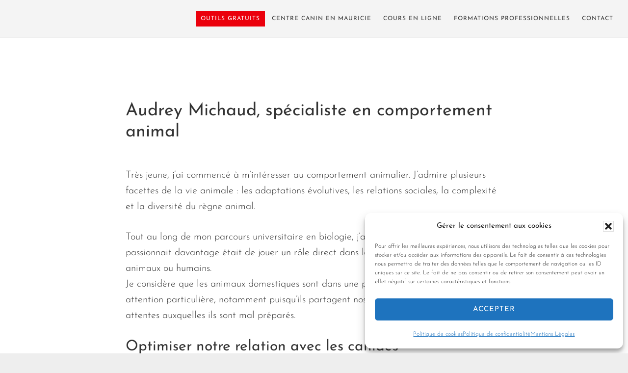

--- FILE ---
content_type: text/html; charset=UTF-8
request_url: https://evolutioncanine.ca/promenades-promeneur-chien-montreal/
body_size: 28586
content:
<!DOCTYPE html>
<html lang="fr-FR">
<head ><meta charset="UTF-8" /><script>if(navigator.userAgent.match(/MSIE|Internet Explorer/i)||navigator.userAgent.match(/Trident\/7\..*?rv:11/i)){var href=document.location.href;if(!href.match(/[?&]nowprocket/)){if(href.indexOf("?")==-1){if(href.indexOf("#")==-1){document.location.href=href+"?nowprocket=1"}else{document.location.href=href.replace("#","?nowprocket=1#")}}else{if(href.indexOf("#")==-1){document.location.href=href+"&nowprocket=1"}else{document.location.href=href.replace("#","&nowprocket=1#")}}}}</script><script>(()=>{class RocketLazyLoadScripts{constructor(){this.v="1.2.6",this.triggerEvents=["keydown","mousedown","mousemove","touchmove","touchstart","touchend","wheel"],this.userEventHandler=this.t.bind(this),this.touchStartHandler=this.i.bind(this),this.touchMoveHandler=this.o.bind(this),this.touchEndHandler=this.h.bind(this),this.clickHandler=this.u.bind(this),this.interceptedClicks=[],this.interceptedClickListeners=[],this.l(this),window.addEventListener("pageshow",(t=>{this.persisted=t.persisted,this.everythingLoaded&&this.m()})),this.CSPIssue=sessionStorage.getItem("rocketCSPIssue"),document.addEventListener("securitypolicyviolation",(t=>{this.CSPIssue||"script-src-elem"!==t.violatedDirective||"data"!==t.blockedURI||(this.CSPIssue=!0,sessionStorage.setItem("rocketCSPIssue",!0))})),document.addEventListener("DOMContentLoaded",(()=>{this.k()})),this.delayedScripts={normal:[],async:[],defer:[]},this.trash=[],this.allJQueries=[]}p(t){document.hidden?t.t():(this.triggerEvents.forEach((e=>window.addEventListener(e,t.userEventHandler,{passive:!0}))),window.addEventListener("touchstart",t.touchStartHandler,{passive:!0}),window.addEventListener("mousedown",t.touchStartHandler),document.addEventListener("visibilitychange",t.userEventHandler))}_(){this.triggerEvents.forEach((t=>window.removeEventListener(t,this.userEventHandler,{passive:!0}))),document.removeEventListener("visibilitychange",this.userEventHandler)}i(t){"HTML"!==t.target.tagName&&(window.addEventListener("touchend",this.touchEndHandler),window.addEventListener("mouseup",this.touchEndHandler),window.addEventListener("touchmove",this.touchMoveHandler,{passive:!0}),window.addEventListener("mousemove",this.touchMoveHandler),t.target.addEventListener("click",this.clickHandler),this.L(t.target,!0),this.S(t.target,"onclick","rocket-onclick"),this.C())}o(t){window.removeEventListener("touchend",this.touchEndHandler),window.removeEventListener("mouseup",this.touchEndHandler),window.removeEventListener("touchmove",this.touchMoveHandler,{passive:!0}),window.removeEventListener("mousemove",this.touchMoveHandler),t.target.removeEventListener("click",this.clickHandler),this.L(t.target,!1),this.S(t.target,"rocket-onclick","onclick"),this.M()}h(){window.removeEventListener("touchend",this.touchEndHandler),window.removeEventListener("mouseup",this.touchEndHandler),window.removeEventListener("touchmove",this.touchMoveHandler,{passive:!0}),window.removeEventListener("mousemove",this.touchMoveHandler)}u(t){t.target.removeEventListener("click",this.clickHandler),this.L(t.target,!1),this.S(t.target,"rocket-onclick","onclick"),this.interceptedClicks.push(t),t.preventDefault(),t.stopPropagation(),t.stopImmediatePropagation(),this.M()}O(){window.removeEventListener("touchstart",this.touchStartHandler,{passive:!0}),window.removeEventListener("mousedown",this.touchStartHandler),this.interceptedClicks.forEach((t=>{t.target.dispatchEvent(new MouseEvent("click",{view:t.view,bubbles:!0,cancelable:!0}))}))}l(t){EventTarget.prototype.addEventListenerWPRocketBase=EventTarget.prototype.addEventListener,EventTarget.prototype.addEventListener=function(e,i,o){"click"!==e||t.windowLoaded||i===t.clickHandler||t.interceptedClickListeners.push({target:this,func:i,options:o}),(this||window).addEventListenerWPRocketBase(e,i,o)}}L(t,e){this.interceptedClickListeners.forEach((i=>{i.target===t&&(e?t.removeEventListener("click",i.func,i.options):t.addEventListener("click",i.func,i.options))})),t.parentNode!==document.documentElement&&this.L(t.parentNode,e)}D(){return new Promise((t=>{this.P?this.M=t:t()}))}C(){this.P=!0}M(){this.P=!1}S(t,e,i){t.hasAttribute&&t.hasAttribute(e)&&(event.target.setAttribute(i,event.target.getAttribute(e)),event.target.removeAttribute(e))}t(){this._(this),"loading"===document.readyState?document.addEventListener("DOMContentLoaded",this.R.bind(this)):this.R()}k(){let t=[];document.querySelectorAll("script[type=rocketlazyloadscript][data-rocket-src]").forEach((e=>{let i=e.getAttribute("data-rocket-src");if(i&&!i.startsWith("data:")){0===i.indexOf("//")&&(i=location.protocol+i);try{const o=new URL(i).origin;o!==location.origin&&t.push({src:o,crossOrigin:e.crossOrigin||"module"===e.getAttribute("data-rocket-type")})}catch(t){}}})),t=[...new Map(t.map((t=>[JSON.stringify(t),t]))).values()],this.T(t,"preconnect")}async R(){this.lastBreath=Date.now(),this.j(this),this.F(this),this.I(),this.W(),this.q(),await this.A(this.delayedScripts.normal),await this.A(this.delayedScripts.defer),await this.A(this.delayedScripts.async);try{await this.U(),await this.H(this),await this.J()}catch(t){console.error(t)}window.dispatchEvent(new Event("rocket-allScriptsLoaded")),this.everythingLoaded=!0,this.D().then((()=>{this.O()})),this.N()}W(){document.querySelectorAll("script[type=rocketlazyloadscript]").forEach((t=>{t.hasAttribute("data-rocket-src")?t.hasAttribute("async")&&!1!==t.async?this.delayedScripts.async.push(t):t.hasAttribute("defer")&&!1!==t.defer||"module"===t.getAttribute("data-rocket-type")?this.delayedScripts.defer.push(t):this.delayedScripts.normal.push(t):this.delayedScripts.normal.push(t)}))}async B(t){if(await this.G(),!0!==t.noModule||!("noModule"in HTMLScriptElement.prototype))return new Promise((e=>{let i;function o(){(i||t).setAttribute("data-rocket-status","executed"),e()}try{if(navigator.userAgent.indexOf("Firefox/")>0||""===navigator.vendor||this.CSPIssue)i=document.createElement("script"),[...t.attributes].forEach((t=>{let e=t.nodeName;"type"!==e&&("data-rocket-type"===e&&(e="type"),"data-rocket-src"===e&&(e="src"),i.setAttribute(e,t.nodeValue))})),t.text&&(i.text=t.text),i.hasAttribute("src")?(i.addEventListener("load",o),i.addEventListener("error",(function(){i.setAttribute("data-rocket-status","failed-network"),e()})),setTimeout((()=>{i.isConnected||e()}),1)):(i.text=t.text,o()),t.parentNode.replaceChild(i,t);else{const i=t.getAttribute("data-rocket-type"),s=t.getAttribute("data-rocket-src");i?(t.type=i,t.removeAttribute("data-rocket-type")):t.removeAttribute("type"),t.addEventListener("load",o),t.addEventListener("error",(i=>{this.CSPIssue&&i.target.src.startsWith("data:")?(console.log("WPRocket: data-uri blocked by CSP -> fallback"),t.removeAttribute("src"),this.B(t).then(e)):(t.setAttribute("data-rocket-status","failed-network"),e())})),s?(t.removeAttribute("data-rocket-src"),t.src=s):t.src="data:text/javascript;base64,"+window.btoa(unescape(encodeURIComponent(t.text)))}}catch(i){t.setAttribute("data-rocket-status","failed-transform"),e()}}));t.setAttribute("data-rocket-status","skipped")}async A(t){const e=t.shift();return e&&e.isConnected?(await this.B(e),this.A(t)):Promise.resolve()}q(){this.T([...this.delayedScripts.normal,...this.delayedScripts.defer,...this.delayedScripts.async],"preload")}T(t,e){var i=document.createDocumentFragment();t.forEach((t=>{const o=t.getAttribute&&t.getAttribute("data-rocket-src")||t.src;if(o&&!o.startsWith("data:")){const s=document.createElement("link");s.href=o,s.rel=e,"preconnect"!==e&&(s.as="script"),t.getAttribute&&"module"===t.getAttribute("data-rocket-type")&&(s.crossOrigin=!0),t.crossOrigin&&(s.crossOrigin=t.crossOrigin),t.integrity&&(s.integrity=t.integrity),i.appendChild(s),this.trash.push(s)}})),document.head.appendChild(i)}j(t){let e={};function i(i,o){return e[o].eventsToRewrite.indexOf(i)>=0&&!t.everythingLoaded?"rocket-"+i:i}function o(t,o){!function(t){e[t]||(e[t]={originalFunctions:{add:t.addEventListener,remove:t.removeEventListener},eventsToRewrite:[]},t.addEventListener=function(){arguments[0]=i(arguments[0],t),e[t].originalFunctions.add.apply(t,arguments)},t.removeEventListener=function(){arguments[0]=i(arguments[0],t),e[t].originalFunctions.remove.apply(t,arguments)})}(t),e[t].eventsToRewrite.push(o)}function s(e,i){let o=e[i];e[i]=null,Object.defineProperty(e,i,{get:()=>o||function(){},set(s){t.everythingLoaded?o=s:e["rocket"+i]=o=s}})}o(document,"DOMContentLoaded"),o(window,"DOMContentLoaded"),o(window,"load"),o(window,"pageshow"),o(document,"readystatechange"),s(document,"onreadystatechange"),s(window,"onload"),s(window,"onpageshow");try{Object.defineProperty(document,"readyState",{get:()=>t.rocketReadyState,set(e){t.rocketReadyState=e},configurable:!0}),document.readyState="loading"}catch(t){console.log("WPRocket DJE readyState conflict, bypassing")}}F(t){let e;function i(e){return t.everythingLoaded?e:e.split(" ").map((t=>"load"===t||0===t.indexOf("load.")?"rocket-jquery-load":t)).join(" ")}function o(o){function s(t){const e=o.fn[t];o.fn[t]=o.fn.init.prototype[t]=function(){return this[0]===window&&("string"==typeof arguments[0]||arguments[0]instanceof String?arguments[0]=i(arguments[0]):"object"==typeof arguments[0]&&Object.keys(arguments[0]).forEach((t=>{const e=arguments[0][t];delete arguments[0][t],arguments[0][i(t)]=e}))),e.apply(this,arguments),this}}o&&o.fn&&!t.allJQueries.includes(o)&&(o.fn.ready=o.fn.init.prototype.ready=function(e){return t.domReadyFired?e.bind(document)(o):document.addEventListener("rocket-DOMContentLoaded",(()=>e.bind(document)(o))),o([])},s("on"),s("one"),t.allJQueries.push(o)),e=o}o(window.jQuery),Object.defineProperty(window,"jQuery",{get:()=>e,set(t){o(t)}})}async H(t){const e=document.querySelector("script[data-webpack]");e&&(await async function(){return new Promise((t=>{e.addEventListener("load",t),e.addEventListener("error",t)}))}(),await t.K(),await t.H(t))}async U(){this.domReadyFired=!0;try{document.readyState="interactive"}catch(t){}await this.G(),document.dispatchEvent(new Event("rocket-readystatechange")),await this.G(),document.rocketonreadystatechange&&document.rocketonreadystatechange(),await this.G(),document.dispatchEvent(new Event("rocket-DOMContentLoaded")),await this.G(),window.dispatchEvent(new Event("rocket-DOMContentLoaded"))}async J(){try{document.readyState="complete"}catch(t){}await this.G(),document.dispatchEvent(new Event("rocket-readystatechange")),await this.G(),document.rocketonreadystatechange&&document.rocketonreadystatechange(),await this.G(),window.dispatchEvent(new Event("rocket-load")),await this.G(),window.rocketonload&&window.rocketonload(),await this.G(),this.allJQueries.forEach((t=>t(window).trigger("rocket-jquery-load"))),await this.G();const t=new Event("rocket-pageshow");t.persisted=this.persisted,window.dispatchEvent(t),await this.G(),window.rocketonpageshow&&window.rocketonpageshow({persisted:this.persisted}),this.windowLoaded=!0}m(){document.onreadystatechange&&document.onreadystatechange(),window.onload&&window.onload(),window.onpageshow&&window.onpageshow({persisted:this.persisted})}I(){const t=new Map;document.write=document.writeln=function(e){const i=document.currentScript;i||console.error("WPRocket unable to document.write this: "+e);const o=document.createRange(),s=i.parentElement;let n=t.get(i);void 0===n&&(n=i.nextSibling,t.set(i,n));const c=document.createDocumentFragment();o.setStart(c,0),c.appendChild(o.createContextualFragment(e)),s.insertBefore(c,n)}}async G(){Date.now()-this.lastBreath>45&&(await this.K(),this.lastBreath=Date.now())}async K(){return document.hidden?new Promise((t=>setTimeout(t))):new Promise((t=>requestAnimationFrame(t)))}N(){this.trash.forEach((t=>t.remove()))}static run(){const t=new RocketLazyLoadScripts;t.p(t)}}RocketLazyLoadScripts.run()})();</script>

<meta name="viewport" content="width=device-width, initial-scale=1" />
<link rel='preload' href='https://evolutioncanine.ca/wp-content/themes/atmosphere-pro/assets/fonts/josefin-sans-v33-latin/josefin-sans-v33-latin-300.woff2' as='font' type='font/woff2' crossorigin='anonymous' />
<link rel='preload' href='https://evolutioncanine.ca/wp-content/themes/atmosphere-pro/assets/fonts/josefin-sans-v33-latin/josefin-sans-v33-latin-regular.woff2' as='font' type='font/woff2' crossorigin='anonymous' />
<link rel='preload' href='https://evolutioncanine.ca/wp-content/themes/atmosphere-pro/assets/fonts/josefin-sans-v33-latin/josefin-sans-v33-latin-700.woff2' as='font' type='font/woff2' crossorigin='anonymous' />
<meta name='robots' content='index, follow, max-image-preview:large, max-snippet:-1, max-video-preview:-1' />

			<style type="text/css">
				.slide-excerpt { width: 30%; }
				.slide-excerpt { top: 0; }
				.slide-excerpt { right: 0; }
				.flexslider { max-width: 1140px; max-height: 445px; }
				.slide-image { max-height: 445px; }
			</style>
			<style type="text/css">
				@media only screen
				and (min-device-width : 320px)
				and (max-device-width : 480px) {
					.slide-excerpt { display: none !important; }
				}
			</style> 
	<!-- This site is optimized with the Yoast SEO Premium plugin v26.7 (Yoast SEO v26.7) - https://yoast.com/wordpress/plugins/seo/ -->
	<title>Audrey Michaud, spécialiste en comportement animal - Cours &amp; Dressage pour chien, comportement canin à Montréal et Québec !</title>
	<meta name="description" content="Un promeneur professionnel pour vous aider à maintenir les bons comportement de votre chien et veiller à son éducation à Montréal. Rencontrez Audrey Michaud!" />
	<link rel="canonical" href="https://evolutioncanine.ca/promenades-promeneur-chien-montreal/" />
	<meta property="og:locale" content="fr_FR" />
	<meta property="og:type" content="article" />
	<meta property="og:title" content="Audrey Michaud, spécialiste en comportement animal" />
	<meta property="og:description" content="Un promeneur professionnel pour vous aider à maintenir les bons comportement de votre chien et veiller à son éducation à Montréal. Rencontrez Audrey Michaud!" />
	<meta property="og:url" content="https://evolutioncanine.ca/promenades-promeneur-chien-montreal/" />
	<meta property="og:site_name" content="Cours &amp; Dressage pour chien, comportement canin à Montréal et Québec !" />
	<meta property="article:publisher" content="https://www.facebook.com/evolutioncanine" />
	<meta property="article:modified_time" content="2017-10-23T20:20:34+00:00" />
	<meta property="og:image" content="https://evolutioncanine.ca/wp-content/uploads/2014/09/DRESSEUR-CHIEN-DOMICILE-LAVAL.jpg" />
	<meta property="og:image:width" content="650" />
	<meta property="og:image:height" content="300" />
	<meta property="og:image:type" content="image/jpeg" />
	<meta name="twitter:card" content="summary_large_image" />
	<meta name="twitter:label1" content="Durée de lecture estimée" />
	<meta name="twitter:data1" content="6 minutes" />
	<script type="application/ld+json" class="yoast-schema-graph">{"@context":"https://schema.org","@graph":[{"@type":"WebPage","@id":"https://evolutioncanine.ca/promenades-promeneur-chien-montreal/","url":"https://evolutioncanine.ca/promenades-promeneur-chien-montreal/","name":"Audrey Michaud, spécialiste en comportement animal - Cours &amp; Dressage pour chien, comportement canin à Montréal et Québec !","isPartOf":{"@id":"https://evolutioncanine.ca/#website"},"primaryImageOfPage":{"@id":"https://evolutioncanine.ca/promenades-promeneur-chien-montreal/#primaryimage"},"image":{"@id":"https://evolutioncanine.ca/promenades-promeneur-chien-montreal/#primaryimage"},"thumbnailUrl":"https://evolutioncanine.ca/wp-content/uploads/2014/09/DRESSEUR-CHIEN-DOMICILE-LAVAL.jpg","datePublished":"2014-09-18T13:47:04+00:00","dateModified":"2017-10-23T20:20:34+00:00","description":"Un promeneur professionnel pour vous aider à maintenir les bons comportement de votre chien et veiller à son éducation à Montréal. Rencontrez Audrey Michaud!","breadcrumb":{"@id":"https://evolutioncanine.ca/promenades-promeneur-chien-montreal/#breadcrumb"},"inLanguage":"fr-FR","potentialAction":[{"@type":"ReadAction","target":["https://evolutioncanine.ca/promenades-promeneur-chien-montreal/"]}]},{"@type":"ImageObject","inLanguage":"fr-FR","@id":"https://evolutioncanine.ca/promenades-promeneur-chien-montreal/#primaryimage","url":"https://evolutioncanine.ca/wp-content/uploads/2014/09/DRESSEUR-CHIEN-DOMICILE-LAVAL.jpg","contentUrl":"https://evolutioncanine.ca/wp-content/uploads/2014/09/DRESSEUR-CHIEN-DOMICILE-LAVAL.jpg","width":650,"height":300,"caption":"promenades-canines-montreal"},{"@type":"BreadcrumbList","@id":"https://evolutioncanine.ca/promenades-promeneur-chien-montreal/#breadcrumb","itemListElement":[{"@type":"ListItem","position":1,"name":"Accueil","item":"https://evolutioncanine.ca/"},{"@type":"ListItem","position":2,"name":"Audrey Michaud, spécialiste en comportement animal"}]},{"@type":"WebSite","@id":"https://evolutioncanine.ca/#website","url":"https://evolutioncanine.ca/","name":"Cours & Dressage pour chien, comportement canin à Montréal et Québec!","description":"Éducateur canin et comportementaliste canin œuvrant à Montréal Québec","publisher":{"@id":"https://evolutioncanine.ca/#organization"},"potentialAction":[{"@type":"SearchAction","target":{"@type":"EntryPoint","urlTemplate":"https://evolutioncanine.ca/?s={search_term_string}"},"query-input":{"@type":"PropertyValueSpecification","valueRequired":true,"valueName":"search_term_string"}}],"inLanguage":"fr-FR"},{"@type":"Organization","@id":"https://evolutioncanine.ca/#organization","name":"Évolution Canine","url":"https://evolutioncanine.ca/","logo":{"@type":"ImageObject","inLanguage":"fr-FR","@id":"https://evolutioncanine.ca/#/schema/logo/image/","url":"https://evolutioncanine.ca/wp-content/uploads/2023/10/logo-evolution-canine.png","contentUrl":"https://evolutioncanine.ca/wp-content/uploads/2023/10/logo-evolution-canine.png","width":350,"height":300,"caption":"Évolution Canine"},"image":{"@id":"https://evolutioncanine.ca/#/schema/logo/image/"},"sameAs":["https://www.facebook.com/evolutioncanine","https://www.instagram.com/evolutioncanine/"]}]}</script>
	<!-- / Yoast SEO Premium plugin. -->



<link rel="alternate" type="application/rss+xml" title="Cours &amp; Dressage pour chien,  comportement canin à Montréal et Québec ! &raquo; Flux" href="https://evolutioncanine.ca/feed/" />
<link rel="alternate" type="application/rss+xml" title="Cours &amp; Dressage pour chien,  comportement canin à Montréal et Québec ! &raquo; Flux des commentaires" href="https://evolutioncanine.ca/comments/feed/" />
<link rel="alternate" type="application/rss+xml" title="Cours &amp; Dressage pour chien,  comportement canin à Montréal et Québec ! &raquo; Audrey Michaud, spécialiste en comportement animal Flux des commentaires" href="https://evolutioncanine.ca/promenades-promeneur-chien-montreal/feed/" />
<link rel="alternate" title="oEmbed (JSON)" type="application/json+oembed" href="https://evolutioncanine.ca/wp-json/oembed/1.0/embed?url=https%3A%2F%2Fevolutioncanine.ca%2Fpromenades-promeneur-chien-montreal%2F" />
<link rel="alternate" title="oEmbed (XML)" type="text/xml+oembed" href="https://evolutioncanine.ca/wp-json/oembed/1.0/embed?url=https%3A%2F%2Fevolutioncanine.ca%2Fpromenades-promeneur-chien-montreal%2F&#038;format=xml" />
<style id='wp-img-auto-sizes-contain-inline-css' type='text/css'>
img:is([sizes=auto i],[sizes^="auto," i]){contain-intrinsic-size:3000px 1500px}
/*# sourceURL=wp-img-auto-sizes-contain-inline-css */
</style>
<link data-minify="1" rel='stylesheet' id='atmosphere-pro-css' href='https://evolutioncanine.ca/wp-content/cache/min/1/wp-content/themes/atmosphere-pro/style.css?ver=1768042245' type='text/css' media='all' />
<style id='atmosphere-pro-inline-css' type='text/css'>


		a:focus,
		a:hover,
		.entry-title a:focus,
		.entry-title a:hover,
		.genesis-nav-menu .current-menu-item > a,
		.menu-toggle:focus,
		.menu-toggle:hover,
		.sub-menu-toggle:focus,
		.sub-menu-toggle:hover {
			color: #dd3333;
		}

		@media only screen and (max-width: 1024px) {

			.genesis-responsive-menu.nav-primary li.highlight > a:hover,
			.genesis-responsive-menu.nav-primary li.menu-item.highlight > a:focus {
				color: #dd3333;
			}

		}
		
/*# sourceURL=atmosphere-pro-inline-css */
</style>
<link rel='stylesheet' id='tve_leads_forms-css' href='//evolutioncanine.ca/wp-content/plugins/thrive-leads/editor-layouts/css/frontend.css?ver=10.8.5' type='text/css' media='all' />
<link rel='stylesheet' id='cmplz-general-css' href='https://evolutioncanine.ca/wp-content/plugins/complianz-gdpr/assets/css/cookieblocker.min.css?ver=1766859546' type='text/css' media='all' />

<link data-minify="1" rel='stylesheet' id='atmosphere-fonts-css' href='https://evolutioncanine.ca/wp-content/cache/min/1/wp-content/themes/atmosphere-pro/assets/css/fonts.css?ver=1768042245' type='text/css' media='all' />
<link data-minify="1" rel='stylesheet' id='wpdevelop-bts-css' href='https://evolutioncanine.ca/wp-content/cache/min/1/wp-content/plugins/booking/vendors/_custom/bootstrap-css/css/bootstrap.css?ver=1768042245' type='text/css' media='all' />
<link data-minify="1" rel='stylesheet' id='wpdevelop-bts-theme-css' href='https://evolutioncanine.ca/wp-content/cache/min/1/wp-content/plugins/booking/vendors/_custom/bootstrap-css/css/bootstrap-theme.css?ver=1768042245' type='text/css' media='all' />
<link data-minify="1" rel='stylesheet' id='wpbc-tippy-popover-css' href='https://evolutioncanine.ca/wp-content/cache/min/1/wp-content/plugins/booking/vendors/_custom/tippy.js/themes/wpbc-tippy-popover.css?ver=1768042245' type='text/css' media='all' />
<link data-minify="1" rel='stylesheet' id='wpbc-tippy-times-css' href='https://evolutioncanine.ca/wp-content/cache/min/1/wp-content/plugins/booking/vendors/_custom/tippy.js/themes/wpbc-tippy-times.css?ver=1768042245' type='text/css' media='all' />
<link data-minify="1" rel='stylesheet' id='wpbc-material-design-icons-css' href='https://evolutioncanine.ca/wp-content/cache/min/1/wp-content/plugins/booking/vendors/_custom/material-design-icons/material-design-icons.css?ver=1768042245' type='text/css' media='all' />
<link data-minify="1" rel='stylesheet' id='wpbc-ui-both-css' href='https://evolutioncanine.ca/wp-content/cache/min/1/wp-content/plugins/booking/css/wpbc_ui_both.css?ver=1768042245' type='text/css' media='all' />
<link data-minify="1" rel='stylesheet' id='wpbc-time_picker-css' href='https://evolutioncanine.ca/wp-content/cache/min/1/wp-content/plugins/booking/css/wpbc_time-selector.css?ver=1768042245' type='text/css' media='all' />
<link data-minify="1" rel='stylesheet' id='wpbc-time_picker-skin-css' href='https://evolutioncanine.ca/wp-content/cache/min/1/wp-content/plugins/booking/css/time_picker_skins/light__24_8.css?ver=1768042245' type='text/css' media='all' />
<link data-minify="1" rel='stylesheet' id='wpbc-client-pages-css' href='https://evolutioncanine.ca/wp-content/cache/background-css/evolutioncanine.ca/wp-content/cache/min/1/wp-content/plugins/booking/css/client.css?ver=1768042245&wpr_t=1768927352' type='text/css' media='all' />
<link data-minify="1" rel='stylesheet' id='wpbc-all-client-css' href='https://evolutioncanine.ca/wp-content/cache/min/1/wp-content/plugins/booking/_dist/all/_out/wpbc_all_client.css?ver=1768042245' type='text/css' media='all' />
<link data-minify="1" rel='stylesheet' id='wpbc-calendar-css' href='https://evolutioncanine.ca/wp-content/cache/min/1/wp-content/plugins/booking/css/calendar.css?ver=1768042246' type='text/css' media='all' />
<link data-minify="1" rel='stylesheet' id='wpbc-calendar-skin-css' href='https://evolutioncanine.ca/wp-content/cache/min/1/wp-content/plugins/booking/css/skins/light__24_8_red_2.css?ver=1768042246' type='text/css' media='all' />
<link data-minify="1" rel='stylesheet' id='wpbc-flex-timeline-css' href='https://evolutioncanine.ca/wp-content/cache/min/1/wp-content/plugins/booking/core/timeline/v2/_out/timeline_v2.1.css?ver=1768042246' type='text/css' media='all' />
<style id='rocket-lazyload-inline-css' type='text/css'>
.rll-youtube-player{position:relative;padding-bottom:56.23%;height:0;overflow:hidden;max-width:100%;}.rll-youtube-player:focus-within{outline: 2px solid currentColor;outline-offset: 5px;}.rll-youtube-player iframe{position:absolute;top:0;left:0;width:100%;height:100%;z-index:100;background:0 0}.rll-youtube-player img{bottom:0;display:block;left:0;margin:auto;max-width:100%;width:100%;position:absolute;right:0;top:0;border:none;height:auto;-webkit-transition:.4s all;-moz-transition:.4s all;transition:.4s all}.rll-youtube-player img:hover{-webkit-filter:brightness(75%)}.rll-youtube-player .play{height:100%;width:100%;left:0;top:0;position:absolute;background:var(--wpr-bg-d85bbf59-8f00-435f-bd66-e82cd8e87f2d) no-repeat center;background-color: transparent !important;cursor:pointer;border:none;}
/*# sourceURL=rocket-lazyload-inline-css */
</style>

<script data-cfasync="false" type="text/javascript" src="https://evolutioncanine.ca/wp-includes/js/jquery/jquery.min.js?ver=3.7.1" id="jquery-core-js" data-rocket-defer defer></script>
<script data-cfasync="false" type="text/javascript" src="https://evolutioncanine.ca/wp-includes/js/jquery/jquery-migrate.min.js?ver=3.4.1" id="jquery-migrate-js" data-rocket-defer defer></script>
<script type="rocketlazyloadscript" data-cfasync="false" data-rocket-type="text/javascript" data-rocket-src="https://evolutioncanine.ca/wp-includes/js/jquery/ui/core.min.js?ver=1.13.3" id="jquery-ui-core-js" data-rocket-defer defer></script>
<script type="rocketlazyloadscript" data-rocket-type="text/javascript" data-rocket-src="https://evolutioncanine.ca/wp-includes/js/jquery/ui/menu.min.js?ver=1.13.3" id="jquery-ui-menu-js" data-rocket-defer defer></script>
<script type="rocketlazyloadscript" data-rocket-type="text/javascript" data-rocket-src="https://evolutioncanine.ca/wp-includes/js/dist/dom-ready.min.js?ver=f77871ff7694fffea381" id="wp-dom-ready-js" data-rocket-defer defer></script>
<script type="rocketlazyloadscript" data-rocket-type="text/javascript" data-rocket-src="https://evolutioncanine.ca/wp-includes/js/dist/hooks.min.js?ver=dd5603f07f9220ed27f1" id="wp-hooks-js"></script>
<script type="rocketlazyloadscript" data-rocket-type="text/javascript" data-rocket-src="https://evolutioncanine.ca/wp-includes/js/dist/i18n.min.js?ver=c26c3dc7bed366793375" id="wp-i18n-js"></script>
<script type="rocketlazyloadscript" data-rocket-type="text/javascript" id="wp-i18n-js-after">
/* <![CDATA[ */
wp.i18n.setLocaleData( { 'text direction\u0004ltr': [ 'ltr' ] } );
//# sourceURL=wp-i18n-js-after
/* ]]> */
</script>
<script type="rocketlazyloadscript" data-rocket-type="text/javascript" id="wp-a11y-js-translations">
/* <![CDATA[ */
( function( domain, translations ) {
	var localeData = translations.locale_data[ domain ] || translations.locale_data.messages;
	localeData[""].domain = domain;
	wp.i18n.setLocaleData( localeData, domain );
} )( "default", {"translation-revision-date":"2025-12-10 11:15:06+0000","generator":"GlotPress\/4.0.3","domain":"messages","locale_data":{"messages":{"":{"domain":"messages","plural-forms":"nplurals=2; plural=n > 1;","lang":"fr"},"Notifications":["Notifications"]}},"comment":{"reference":"wp-includes\/js\/dist\/a11y.js"}} );
//# sourceURL=wp-a11y-js-translations
/* ]]> */
</script>
<script type="rocketlazyloadscript" data-rocket-type="text/javascript" data-rocket-src="https://evolutioncanine.ca/wp-includes/js/dist/a11y.min.js?ver=cb460b4676c94bd228ed" id="wp-a11y-js" data-rocket-defer defer></script>
<script type="rocketlazyloadscript" data-rocket-type="text/javascript" data-rocket-src="https://evolutioncanine.ca/wp-includes/js/jquery/ui/autocomplete.min.js?ver=1.13.3" id="jquery-ui-autocomplete-js" data-rocket-defer defer></script>
<script type="rocketlazyloadscript" data-rocket-type="text/javascript" data-rocket-src="https://evolutioncanine.ca/wp-includes/js/imagesloaded.min.js?ver=5.0.0" id="imagesloaded-js" data-rocket-defer defer></script>
<script type="rocketlazyloadscript" data-rocket-type="text/javascript" data-rocket-src="https://evolutioncanine.ca/wp-includes/js/masonry.min.js?ver=4.2.2" id="masonry-js" data-rocket-defer defer></script>
<script type="text/javascript" src="https://evolutioncanine.ca/wp-includes/js/jquery/jquery.masonry.min.js?ver=3.1.2b" id="jquery-masonry-js" data-rocket-defer defer></script>
<script type="text/javascript" id="tve_frontend-js-extra">
/* <![CDATA[ */
var tve_frontend_options = {"is_editor_page":"","page_events":[],"is_single":"1","ajaxurl":"https://evolutioncanine.ca/wp-admin/admin-ajax.php","social_fb_app_id":"","dash_url":"https://evolutioncanine.ca/wp-content/plugins/thrive-visual-editor/thrive-dashboard","translations":{"Copy":"Copy"},"post_id":"2231","user_profile_nonce":"ed054e75f1","ip":"104.254.180.95","current_user":[],"post_title":"Audrey Michaud, sp\u00e9cialiste en comportement animal","post_type":"page","post_url":"https://evolutioncanine.ca/promenades-promeneur-chien-montreal/","is_lp":"","post_request_data":[],"conditional_display":{"is_tooltip_dismissed":false}};
//# sourceURL=tve_frontend-js-extra
/* ]]> */
</script>
<script type="rocketlazyloadscript" data-rocket-type="text/javascript" data-rocket-src="https://evolutioncanine.ca/wp-content/plugins/thrive-visual-editor/editor/js/dist/modules/general.min.js?ver=10.8.5" id="tve_frontend-js" data-rocket-defer defer></script>
<link rel="https://api.w.org/" href="https://evolutioncanine.ca/wp-json/" /><link rel="alternate" title="JSON" type="application/json" href="https://evolutioncanine.ca/wp-json/wp/v2/pages/2231" /><link rel="EditURI" type="application/rsd+xml" title="RSD" href="https://evolutioncanine.ca/xmlrpc.php?rsd" />
<meta name="generator" content="WordPress 6.9" />
<link rel='shortlink' href='https://evolutioncanine.ca/?p=2231' />
<style type="text/css" id="tve_global_variables">:root{--tcb-color-0:rgb(255, 255, 255);--tcb-color-0-h:0;--tcb-color-0-s:0%;--tcb-color-0-l:100%;--tcb-color-0-a:1;--tcb-background-author-image:url(https://secure.gravatar.com/avatar/e4704a9a09a55e95c39995aaa9fdc615952fb9d83e771d5ab6819720a88cb95f?s=256&r=g);--tcb-background-user-image:url();--tcb-background-featured-image-thumbnail:url(https://evolutioncanine.ca/wp-content/uploads/2014/09/DRESSEUR-CHIEN-DOMICILE-LAVAL.jpg);}</style>			<style>.cmplz-hidden {
					display: none !important;
				}</style><link rel="pingback" href="https://evolutioncanine.ca/xmlrpc.php" />
<meta name="facebook-domain-verification" content="z36deqe2sqad50gussany5mfx1dbl1" /><style type="text/css">.site-title a { background: var(--wpr-bg-16539dd1-4b43-4842-8afb-9bb03637ae32) no-repeat !important; }</style>
<style type="text/css" id="thrive-default-styles"></style><link rel="icon" href="https://evolutioncanine.ca/wp-content/uploads/2018/11/cropped-fafav-32x32.jpg" sizes="32x32" />
<link rel="icon" href="https://evolutioncanine.ca/wp-content/uploads/2018/11/cropped-fafav-192x192.jpg" sizes="192x192" />
<link rel="apple-touch-icon" href="https://evolutioncanine.ca/wp-content/uploads/2018/11/cropped-fafav-180x180.jpg" />
<meta name="msapplication-TileImage" content="https://evolutioncanine.ca/wp-content/uploads/2018/11/cropped-fafav-270x270.jpg" />
<noscript><style id="rocket-lazyload-nojs-css">.rll-youtube-player, [data-lazy-src]{display:none !important;}</style></noscript>
<style id='thrive-font-library-fonts-inline-css' type='text/css'>
@font-face{font-family:"Josefin Sans";font-style:normal;font-weight:600;src:url("https://evolutioncanine.ca/wp-content/uploads/fonts/Qw3PZQNVED7rKGKxtqIqX5E-AVSJrOCfjY46_ObXXMRrLgTsQV0.woff2");}@font-face{font-family:"Josefin Sans";font-style:normal;font-weight:700;src:url("https://evolutioncanine.ca/wp-content/uploads/fonts/Qw3PZQNVED7rKGKxtqIqX5E-AVSJrOCfjY46_N_XXMRrLgTsQV0.woff2");}
/*# sourceURL=thrive-font-library-fonts-inline-css */
</style>
<style id="wpr-lazyload-bg-container"></style><style id="wpr-lazyload-bg-exclusion"></style>
<noscript>
<style id="wpr-lazyload-bg-nostyle">.wpbc_container .wpbc_button_light.wpbc_button_gw.wpbc_button_gw_stripe{--wpr-bg-10c19aa5-1dfd-4acd-b30a-af8c39ce9390: url('https://evolutioncanine.ca/wp-content/plugins/booking/inc/assets/stripe.svg');}.wpbc_container .wpbc_button_light.wpbc_button_gw.wpbc_button_gw_stripe.wpbc_button_gw_bccom{--wpr-bg-a50eb97f-c290-4f7d-b8dd-ae1d1eded669: url('https://evolutioncanine.ca/wp-content/plugins/booking-calendar-com/inc/assets/stripe.svg');}.wpbc_container .wpbc_button_light.wpbc_button_gw.wpbc_button_gw_paypal_yellow,.wpbc_container .wpbc_button_light.wpbc_button_gw.wpbc_button_gw_paypal_silver,.wpbc_container .wpbc_button_light.wpbc_button_gw.wpbc_button_gw_paypal_white{--wpr-bg-57323baf-69a7-41e8-b180-a960995d389a: url('https://evolutioncanine.ca/wp-content/plugins/booking/inc/assets/paypal_commerce.svg');}.wpbc_container .wpbc_button_light.wpbc_button_gw.wpbc_button_gw_paypal_yellow.wpbc_button_gw_bccom,.wpbc_container .wpbc_button_light.wpbc_button_gw.wpbc_button_gw_paypal_silver.wpbc_button_gw_bccom,.wpbc_container .wpbc_button_light.wpbc_button_gw.wpbc_button_gw_paypal_white.wpbc_button_gw_bccom{--wpr-bg-00879922-4d25-4356-b102-b13c83e200ac: url('https://evolutioncanine.ca/wp-content/plugins/booking-calendar-com/inc/assets/paypal_commerce.svg');}.wpbc_container .wpbc_button_light.wpbc_button_gw.wpbc_button_gw_paypal_blue,.wpbc_container .wpbc_button_light.wpbc_button_gw.wpbc_button_gw_paypal_black{--wpr-bg-fbcc8e69-af29-4c7b-a4ab-81a372f43dfe: url('https://evolutioncanine.ca/wp-content/plugins/booking/inc/assets/paypal_white_full.svg');}.wpbc_container .wpbc_button_light.wpbc_button_gw.wpbc_button_gw_paypal_blue.wpbc_button_gw_bccom,.wpbc_container .wpbc_button_light.wpbc_button_gw.wpbc_button_gw_paypal_black.wpbc_button_gw_bccom{--wpr-bg-1fd891fe-62d5-4275-ace4-cb3324269ab9: url('https://evolutioncanine.ca/wp-content/plugins/booking-calendar-com/inc/assets/paypal_white_full.svg');}.wpbc_container .wpbc_button_light.wpbc_button_gw.wpbc_button_gw_paypal_silver{--wpr-bg-397feb03-fe66-4aad-9ef6-af7ea946b111: url('https://evolutioncanine.ca/wp-content/plugins/booking/inc/assets/paypal_commerce.svg');}.wpbc_container .wpbc_button_light.wpbc_button_gw.wpbc_button_gw_paypal_silver.wpbc_button_gw_bccom{--wpr-bg-da4ee199-72b9-4f2c-b611-49225f0099cf: url('https://evolutioncanine.ca/wp-content/plugins/booking-calendar-com/inc/assets/paypal_commerce.svg');}.wpbc_container .wpbc_button_light.wpbc_button_gw.wpbc_button_gw_paypal_white{--wpr-bg-830a3d0b-d4a8-48e9-aeca-337fd18f82f8: url('https://evolutioncanine.ca/wp-content/plugins/booking/inc/assets/paypal_commerce.svg');}.wpbc_container .wpbc_button_light.wpbc_button_gw.wpbc_button_gw_paypal_white.wpbc_button_gw_bccom{--wpr-bg-841adf23-c21f-424c-b313-fbd2b23b266f: url('https://evolutioncanine.ca/wp-content/plugins/booking-calendar-com/inc/assets/paypal_commerce.svg');}.wpbc_container .wpbc_button_light.wpbc_button_gw.wpbc_button_gw_paypal_black{--wpr-bg-9107bad0-4ba8-4ac8-8517-90ccef5cf227: url('https://evolutioncanine.ca/wp-content/plugins/booking/inc/assets/paypal_white_full.svg');}.wpbc_container .wpbc_button_light.wpbc_button_gw.wpbc_button_gw_paypal_black.wpbc_button_gw_bccom{--wpr-bg-b12849d2-c43a-40b7-96d0-4d832cd96cd4: url('https://evolutioncanine.ca/wp-content/plugins/booking-calendar-com/inc/assets/paypal_white_full.svg');}.flex-direction-nav li a{--wpr-bg-135b459b-8c48-4533-834f-63689a94700a: url('https://evolutioncanine.ca/wp-content/plugins/genesis-responsive-slider/assets/images/bg_direction_nav.png');}.flex-control-nav li a{--wpr-bg-4cba7f0f-027e-4ed0-b5c8-0155f1bc72f4: url('https://evolutioncanine.ca/wp-content/plugins/genesis-responsive-slider/assets/images/bg_control_nav.png');}.rll-youtube-player .play{--wpr-bg-d85bbf59-8f00-435f-bd66-e82cd8e87f2d: url('https://evolutioncanine.ca/wp-content/plugins/wp-rocket/assets/img/youtube.png');}.site-title a{--wpr-bg-16539dd1-4b43-4842-8afb-9bb03637ae32: url('https://evolutioncanine.ca/wp-content/uploads/2023/10/cropped-logo-evolution-canine.png');}</style>
</noscript>
<script type="application/javascript">const rocket_pairs = [{"selector":".wpbc_container .wpbc_button_light.wpbc_button_gw.wpbc_button_gw_stripe","style":".wpbc_container .wpbc_button_light.wpbc_button_gw.wpbc_button_gw_stripe{--wpr-bg-10c19aa5-1dfd-4acd-b30a-af8c39ce9390: url('https:\/\/evolutioncanine.ca\/wp-content\/plugins\/booking\/inc\/assets\/stripe.svg');}","hash":"10c19aa5-1dfd-4acd-b30a-af8c39ce9390","url":"https:\/\/evolutioncanine.ca\/wp-content\/plugins\/booking\/inc\/assets\/stripe.svg"},{"selector":".wpbc_container .wpbc_button_light.wpbc_button_gw.wpbc_button_gw_stripe.wpbc_button_gw_bccom","style":".wpbc_container .wpbc_button_light.wpbc_button_gw.wpbc_button_gw_stripe.wpbc_button_gw_bccom{--wpr-bg-a50eb97f-c290-4f7d-b8dd-ae1d1eded669: url('https:\/\/evolutioncanine.ca\/wp-content\/plugins\/booking-calendar-com\/inc\/assets\/stripe.svg');}","hash":"a50eb97f-c290-4f7d-b8dd-ae1d1eded669","url":"https:\/\/evolutioncanine.ca\/wp-content\/plugins\/booking-calendar-com\/inc\/assets\/stripe.svg"},{"selector":".wpbc_container .wpbc_button_light.wpbc_button_gw.wpbc_button_gw_paypal_yellow,.wpbc_container .wpbc_button_light.wpbc_button_gw.wpbc_button_gw_paypal_silver,.wpbc_container .wpbc_button_light.wpbc_button_gw.wpbc_button_gw_paypal_white","style":".wpbc_container .wpbc_button_light.wpbc_button_gw.wpbc_button_gw_paypal_yellow,.wpbc_container .wpbc_button_light.wpbc_button_gw.wpbc_button_gw_paypal_silver,.wpbc_container .wpbc_button_light.wpbc_button_gw.wpbc_button_gw_paypal_white{--wpr-bg-57323baf-69a7-41e8-b180-a960995d389a: url('https:\/\/evolutioncanine.ca\/wp-content\/plugins\/booking\/inc\/assets\/paypal_commerce.svg');}","hash":"57323baf-69a7-41e8-b180-a960995d389a","url":"https:\/\/evolutioncanine.ca\/wp-content\/plugins\/booking\/inc\/assets\/paypal_commerce.svg"},{"selector":".wpbc_container .wpbc_button_light.wpbc_button_gw.wpbc_button_gw_paypal_yellow.wpbc_button_gw_bccom,.wpbc_container .wpbc_button_light.wpbc_button_gw.wpbc_button_gw_paypal_silver.wpbc_button_gw_bccom,.wpbc_container .wpbc_button_light.wpbc_button_gw.wpbc_button_gw_paypal_white.wpbc_button_gw_bccom","style":".wpbc_container .wpbc_button_light.wpbc_button_gw.wpbc_button_gw_paypal_yellow.wpbc_button_gw_bccom,.wpbc_container .wpbc_button_light.wpbc_button_gw.wpbc_button_gw_paypal_silver.wpbc_button_gw_bccom,.wpbc_container .wpbc_button_light.wpbc_button_gw.wpbc_button_gw_paypal_white.wpbc_button_gw_bccom{--wpr-bg-00879922-4d25-4356-b102-b13c83e200ac: url('https:\/\/evolutioncanine.ca\/wp-content\/plugins\/booking-calendar-com\/inc\/assets\/paypal_commerce.svg');}","hash":"00879922-4d25-4356-b102-b13c83e200ac","url":"https:\/\/evolutioncanine.ca\/wp-content\/plugins\/booking-calendar-com\/inc\/assets\/paypal_commerce.svg"},{"selector":".wpbc_container .wpbc_button_light.wpbc_button_gw.wpbc_button_gw_paypal_blue,.wpbc_container .wpbc_button_light.wpbc_button_gw.wpbc_button_gw_paypal_black","style":".wpbc_container .wpbc_button_light.wpbc_button_gw.wpbc_button_gw_paypal_blue,.wpbc_container .wpbc_button_light.wpbc_button_gw.wpbc_button_gw_paypal_black{--wpr-bg-fbcc8e69-af29-4c7b-a4ab-81a372f43dfe: url('https:\/\/evolutioncanine.ca\/wp-content\/plugins\/booking\/inc\/assets\/paypal_white_full.svg');}","hash":"fbcc8e69-af29-4c7b-a4ab-81a372f43dfe","url":"https:\/\/evolutioncanine.ca\/wp-content\/plugins\/booking\/inc\/assets\/paypal_white_full.svg"},{"selector":".wpbc_container .wpbc_button_light.wpbc_button_gw.wpbc_button_gw_paypal_blue.wpbc_button_gw_bccom,.wpbc_container .wpbc_button_light.wpbc_button_gw.wpbc_button_gw_paypal_black.wpbc_button_gw_bccom","style":".wpbc_container .wpbc_button_light.wpbc_button_gw.wpbc_button_gw_paypal_blue.wpbc_button_gw_bccom,.wpbc_container .wpbc_button_light.wpbc_button_gw.wpbc_button_gw_paypal_black.wpbc_button_gw_bccom{--wpr-bg-1fd891fe-62d5-4275-ace4-cb3324269ab9: url('https:\/\/evolutioncanine.ca\/wp-content\/plugins\/booking-calendar-com\/inc\/assets\/paypal_white_full.svg');}","hash":"1fd891fe-62d5-4275-ace4-cb3324269ab9","url":"https:\/\/evolutioncanine.ca\/wp-content\/plugins\/booking-calendar-com\/inc\/assets\/paypal_white_full.svg"},{"selector":".wpbc_container .wpbc_button_light.wpbc_button_gw.wpbc_button_gw_paypal_silver","style":".wpbc_container .wpbc_button_light.wpbc_button_gw.wpbc_button_gw_paypal_silver{--wpr-bg-397feb03-fe66-4aad-9ef6-af7ea946b111: url('https:\/\/evolutioncanine.ca\/wp-content\/plugins\/booking\/inc\/assets\/paypal_commerce.svg');}","hash":"397feb03-fe66-4aad-9ef6-af7ea946b111","url":"https:\/\/evolutioncanine.ca\/wp-content\/plugins\/booking\/inc\/assets\/paypal_commerce.svg"},{"selector":".wpbc_container .wpbc_button_light.wpbc_button_gw.wpbc_button_gw_paypal_silver.wpbc_button_gw_bccom","style":".wpbc_container .wpbc_button_light.wpbc_button_gw.wpbc_button_gw_paypal_silver.wpbc_button_gw_bccom{--wpr-bg-da4ee199-72b9-4f2c-b611-49225f0099cf: url('https:\/\/evolutioncanine.ca\/wp-content\/plugins\/booking-calendar-com\/inc\/assets\/paypal_commerce.svg');}","hash":"da4ee199-72b9-4f2c-b611-49225f0099cf","url":"https:\/\/evolutioncanine.ca\/wp-content\/plugins\/booking-calendar-com\/inc\/assets\/paypal_commerce.svg"},{"selector":".wpbc_container .wpbc_button_light.wpbc_button_gw.wpbc_button_gw_paypal_white","style":".wpbc_container .wpbc_button_light.wpbc_button_gw.wpbc_button_gw_paypal_white{--wpr-bg-830a3d0b-d4a8-48e9-aeca-337fd18f82f8: url('https:\/\/evolutioncanine.ca\/wp-content\/plugins\/booking\/inc\/assets\/paypal_commerce.svg');}","hash":"830a3d0b-d4a8-48e9-aeca-337fd18f82f8","url":"https:\/\/evolutioncanine.ca\/wp-content\/plugins\/booking\/inc\/assets\/paypal_commerce.svg"},{"selector":".wpbc_container .wpbc_button_light.wpbc_button_gw.wpbc_button_gw_paypal_white.wpbc_button_gw_bccom","style":".wpbc_container .wpbc_button_light.wpbc_button_gw.wpbc_button_gw_paypal_white.wpbc_button_gw_bccom{--wpr-bg-841adf23-c21f-424c-b313-fbd2b23b266f: url('https:\/\/evolutioncanine.ca\/wp-content\/plugins\/booking-calendar-com\/inc\/assets\/paypal_commerce.svg');}","hash":"841adf23-c21f-424c-b313-fbd2b23b266f","url":"https:\/\/evolutioncanine.ca\/wp-content\/plugins\/booking-calendar-com\/inc\/assets\/paypal_commerce.svg"},{"selector":".wpbc_container .wpbc_button_light.wpbc_button_gw.wpbc_button_gw_paypal_black","style":".wpbc_container .wpbc_button_light.wpbc_button_gw.wpbc_button_gw_paypal_black{--wpr-bg-9107bad0-4ba8-4ac8-8517-90ccef5cf227: url('https:\/\/evolutioncanine.ca\/wp-content\/plugins\/booking\/inc\/assets\/paypal_white_full.svg');}","hash":"9107bad0-4ba8-4ac8-8517-90ccef5cf227","url":"https:\/\/evolutioncanine.ca\/wp-content\/plugins\/booking\/inc\/assets\/paypal_white_full.svg"},{"selector":".wpbc_container .wpbc_button_light.wpbc_button_gw.wpbc_button_gw_paypal_black.wpbc_button_gw_bccom","style":".wpbc_container .wpbc_button_light.wpbc_button_gw.wpbc_button_gw_paypal_black.wpbc_button_gw_bccom{--wpr-bg-b12849d2-c43a-40b7-96d0-4d832cd96cd4: url('https:\/\/evolutioncanine.ca\/wp-content\/plugins\/booking-calendar-com\/inc\/assets\/paypal_white_full.svg');}","hash":"b12849d2-c43a-40b7-96d0-4d832cd96cd4","url":"https:\/\/evolutioncanine.ca\/wp-content\/plugins\/booking-calendar-com\/inc\/assets\/paypal_white_full.svg"},{"selector":".flex-direction-nav li a","style":".flex-direction-nav li a{--wpr-bg-135b459b-8c48-4533-834f-63689a94700a: url('https:\/\/evolutioncanine.ca\/wp-content\/plugins\/genesis-responsive-slider\/assets\/images\/bg_direction_nav.png');}","hash":"135b459b-8c48-4533-834f-63689a94700a","url":"https:\/\/evolutioncanine.ca\/wp-content\/plugins\/genesis-responsive-slider\/assets\/images\/bg_direction_nav.png"},{"selector":".flex-control-nav li a","style":".flex-control-nav li a{--wpr-bg-4cba7f0f-027e-4ed0-b5c8-0155f1bc72f4: url('https:\/\/evolutioncanine.ca\/wp-content\/plugins\/genesis-responsive-slider\/assets\/images\/bg_control_nav.png');}","hash":"4cba7f0f-027e-4ed0-b5c8-0155f1bc72f4","url":"https:\/\/evolutioncanine.ca\/wp-content\/plugins\/genesis-responsive-slider\/assets\/images\/bg_control_nav.png"},{"selector":".rll-youtube-player .play","style":".rll-youtube-player .play{--wpr-bg-d85bbf59-8f00-435f-bd66-e82cd8e87f2d: url('https:\/\/evolutioncanine.ca\/wp-content\/plugins\/wp-rocket\/assets\/img\/youtube.png');}","hash":"d85bbf59-8f00-435f-bd66-e82cd8e87f2d","url":"https:\/\/evolutioncanine.ca\/wp-content\/plugins\/wp-rocket\/assets\/img\/youtube.png"},{"selector":".site-title a","style":".site-title a{--wpr-bg-16539dd1-4b43-4842-8afb-9bb03637ae32: url('https:\/\/evolutioncanine.ca\/wp-content\/uploads\/2023\/10\/cropped-logo-evolution-canine.png');}","hash":"16539dd1-4b43-4842-8afb-9bb03637ae32","url":"https:\/\/evolutioncanine.ca\/wp-content\/uploads\/2023\/10\/cropped-logo-evolution-canine.png"}]; const rocket_excluded_pairs = [];</script><meta name="generator" content="WP Rocket 3.17.4" data-wpr-features="wpr_lazyload_css_bg_img wpr_delay_js wpr_defer_js wpr_minify_js wpr_lazyload_images wpr_lazyload_iframes wpr_minify_css wpr_desktop wpr_preload_links" /></head>
<body data-cmplz=1 class="wp-singular page-template-default page page-id-2231 wp-theme-genesis wp-child-theme-atmosphere-pro custom-header header-image header-full-width full-width-content genesis-breadcrumbs-hidden genesis-footer-widgets-visible"><div data-rocket-location-hash="c3d5f73a499fe7ac93e51b0a5cd4a53a" id="top-barre" class="top-barre"><div data-rocket-location-hash="a5e0f1c1a0a777abf5c94f591e912750" class="wrap"><section data-rocket-location-hash="bde69bba112ac9c75d01096121455671" id="custom_html-2" class="widget_text widget widget_custom_html"><div class="widget_text widget-wrap"><div class="textwidget custom-html-widget"></div></div></section>
</div></div><div data-rocket-location-hash="39ab9b001bc61b5c74afb90f07f40cfa" class="site-container"><ul class="genesis-skip-link"><li><a href="#genesis-content" class="screen-reader-shortcut"> Passer au contenu principal</a></li><li><a href="#genesis-footer-widgets" class="screen-reader-shortcut"> Passer au pied de page</a></li></ul><header data-rocket-location-hash="0791a1e6b511e6c1b4b3546b5595a7dd" class="site-header"><div data-rocket-location-hash="81c73e90c163c5858855104fd5fa98b8" class="wrap"><div class="title-area"><p class="site-title"><a href="https://evolutioncanine.ca/">Cours &amp; Dressage pour chien,  comportement canin à Montréal et Québec !</a></p><p class="site-description">Éducateur canin et comportementaliste canin œuvrant à Montréal Québec</p></div><div class="menu-btn" id="menu-toggle" role="button" aria-label="Toggle menu" aria-expanded="false" aria-controls="primary-navigation" tabindex="0">
		<span></span><span></span><span></span><span></span>
	</div><nav class="nav-primary" aria-label="Principal" id="genesis-nav-primary"><div data-rocket-location-hash="e5700e0f1867436d8e2d853b281ba8df" class="wrap"><ul id="menu-principal" class="menu genesis-nav-menu menu-primary"><li id="menu-item-6668" class="rouge menu-item menu-item-type-custom menu-item-object-custom menu-item-has-children menu-item-6668"><a><span >OUTILS GRATUITS<span class="menu-item-btn" aria-hidden="true"></span></span></a>
<ul class="sub-menu">
	<li id="menu-item-25130" class="menu-item menu-item-type-custom menu-item-object-custom menu-item-25130"><a href="https://evolutioncanine.ca/evaluation-gratuite-du-comportement-de-votre-chien/"><span >ÉVALUATION COMPORTEMENTALE + plan personnalisé gratuit</span></a></li>
	<li id="menu-item-26625" class="menu-item menu-item-type-post_type menu-item-object-page menu-item-26625"><a href="https://evolutioncanine.ca/diagnostique-professionnel-gratuit/"><span >Diagnostic professionnel gratuit</span></a></li>
	<li id="menu-item-17835" class="menu-item menu-item-type-taxonomy menu-item-object-category menu-item-17835"><a href="https://evolutioncanine.ca/quiz/"><span >Quizs</span></a></li>
	<li id="menu-item-21682" class="menu-item menu-item-type-post_type menu-item-object-page menu-item-21682"><a href="https://evolutioncanine.ca/tous-nos-podcasts/"><span >PODCAST</span></a></li>
	<li id="menu-item-1865" class="menu-item menu-item-type-post_type menu-item-object-page menu-item-has-children menu-item-1865"><a href="https://evolutioncanine.ca/blog-educateur-canin/"><span >BLOGUE<span class="menu-item-btn" aria-hidden="true"></span></span></a>
	<ul class="sub-menu">
		<li id="menu-item-5338" class="menu-item menu-item-type-taxonomy menu-item-object-category menu-item-5338"><a href="https://evolutioncanine.ca/metiers-canins/"><span >BLOGUE DES PROS</span></a></li>
		<li id="menu-item-1586" class="menu-item menu-item-type-taxonomy menu-item-object-category menu-item-has-children menu-item-1586"><a href="https://evolutioncanine.ca/education-chien-comportement-canin/"><span >ÉDUCATION &#038; COMPORTEMENT<span class="menu-item-btn" aria-hidden="true"></span></span></a>
		<ul class="sub-menu">
			<li id="menu-item-17153" class="menu-item menu-item-type-taxonomy menu-item-object-category menu-item-17153"><a href="https://evolutioncanine.ca/education-chien-comportement-canin/depense-denergie-stimulation/"><span >Dépense d&rsquo;énergie &amp; stimulation</span></a></li>
			<li id="menu-item-7774" class="menu-item menu-item-type-taxonomy menu-item-object-category menu-item-7774"><a href="https://evolutioncanine.ca/education-chien-comportement-canin/chiots/"><span >CHIOTS</span></a></li>
			<li id="menu-item-7775" class="menu-item menu-item-type-taxonomy menu-item-object-category menu-item-7775"><a href="https://evolutioncanine.ca/education-chien-comportement-canin/peurs-agression/"><span >PEURS &#038; AGRESSION</span></a></li>
			<li id="menu-item-7776" class="menu-item menu-item-type-taxonomy menu-item-object-category menu-item-7776"><a href="https://evolutioncanine.ca/education-chien-comportement-canin/reactivite/"><span >RÉACTIVITÉ</span></a></li>
		</ul>
</li>
		<li id="menu-item-1611" class="menu-item menu-item-type-taxonomy menu-item-object-category menu-item-1611"><a href="https://evolutioncanine.ca/comment-choisir-chien/"><span >CHOIX D&rsquo;UN FUTUR CHIEN</span></a></li>
		<li id="menu-item-1583" class="menu-item menu-item-type-taxonomy menu-item-object-category menu-item-1583"><a href="https://evolutioncanine.ca/information-races-chien/"><span >RACES DE CHIEN</span></a></li>
		<li id="menu-item-1587" class="menu-item menu-item-type-taxonomy menu-item-object-category menu-item-1587"><a href="https://evolutioncanine.ca/conseils-sante-chien-maladies/"><span >SANTÉ</span></a></li>
		<li id="menu-item-2292" class="menu-item menu-item-type-taxonomy menu-item-object-category menu-item-2292"><a href="https://evolutioncanine.ca/sport-canin-montreal/"><span >SPORTS CANINS</span></a></li>
	</ul>
</li>
</ul>
</li>
<li id="menu-item-23754" class="menu-item menu-item-type-custom menu-item-object-custom menu-item-has-children menu-item-23754"><a><span >CENTRE CANIN EN MAURICIE<span class="menu-item-btn" aria-hidden="true"></span></span></a>
<ul class="sub-menu">
	<li id="menu-item-26619" class="menu-item menu-item-type-custom menu-item-object-custom menu-item-26619"><a href="https://evolutioncanine.ca/centrecanin/"><span >TOUS LES COURS ET PROGRAMMATION</span></a></li>
	<li id="menu-item-23756" class="menu-item menu-item-type-post_type menu-item-object-page menu-item-23756"><a href="https://evolutioncanine.ca/cours-dressage-chiot-trois-rivieres-shawinigan/"><span >Maternelle et socialisation pour chiots</span></a></li>
	<li id="menu-item-23780" class="menu-item menu-item-type-post_type menu-item-object-page menu-item-23780"><a href="https://evolutioncanine.ca/comportementaliste-canin-cours-chien-trois-rivieres/"><span >Boîte à outils pour chien réactif</span></a></li>
	<li id="menu-item-23967" class="menu-item menu-item-type-post_type menu-item-object-page menu-item-23967"><a href="https://evolutioncanine.ca/cours-obeissance-chien-chiot-mauricie/"><span >Obéissance et autocontrôles</span></a></li>
	<li id="menu-item-24724" class="menu-item menu-item-type-custom menu-item-object-custom menu-item-24724"><a href="https://evolutioncanine.ca/cours-chien-groupe-dressage-focus/"><span >FOCUS ET FONDATIONS</span></a></li>
	<li id="menu-item-25177" class="menu-item menu-item-type-post_type menu-item-object-page menu-item-25177"><a href="https://evolutioncanine.ca/cours-dressage-avance-chien-shawinigan/"><span >OBÉISSANCE AVANCÉE</span></a></li>
	<li id="menu-item-26844" class="menu-item menu-item-type-post_type menu-item-object-page menu-item-26844"><a href="https://evolutioncanine.ca/formation-educateur-canin-chien-chiot/"><span >Formation – L’école du chiot pour les pros</span></a></li>
</ul>
</li>
<li id="menu-item-11063" class="menu-item menu-item-type-custom menu-item-object-custom menu-item-has-children menu-item-11063"><a><span >COURS EN LIGNE<span class="menu-item-btn" aria-hidden="true"></span></span></a>
<ul class="sub-menu">
	<li id="menu-item-26618" class="menu-item menu-item-type-custom menu-item-object-custom menu-item-26618"><a href="https://evolutioncanineacademie.ca/boutique"><span >VOIR TOUS NOS COURS EN LIGNE</span></a></li>
	<li id="menu-item-24464" class="menu-item menu-item-type-custom menu-item-object-custom menu-item-24464"><a href="https://evolutioncanine.ca/top-5-selections-cours-populaires-education-canine-amateurs-pros/"><span >EN PROMO</span></a></li>
	<li id="menu-item-21695" class="menu-item menu-item-type-custom menu-item-object-custom menu-item-21695"><a href="https://evolutioncanineacademie.ca/course-cat/comportement-canin/webinaire/"><span >WEBINAIRES À PETIT PRIX</span></a></li>
	<li id="menu-item-19577" class="menu-item menu-item-type-custom menu-item-object-custom menu-item-19577"><a href="https://evolutioncanineacademie.ca/course-cat/comportement-canin/fondations/"><span >LES BASES</span></a></li>
	<li id="menu-item-21692" class="menu-item menu-item-type-custom menu-item-object-custom menu-item-21692"><a href="https://evolutioncanineacademie.ca/course-cat/trousses-interactives/"><span >COACHING EN DIRECT</span></a></li>
	<li id="menu-item-21693" class="menu-item menu-item-type-custom menu-item-object-custom menu-item-21693"><a href="https://evolutioncanineacademie.ca/course-cat/comportement-canin/comportement/"><span >PROBLÈMES DE COMPORTEMENT</span></a></li>
	<li id="menu-item-19586" class="menu-item menu-item-type-custom menu-item-object-custom menu-item-19586"><a href="https://evolutioncanine.ca/reactivite/"><span >RÉACTIVITÉ</span></a></li>
	<li id="menu-item-19587" class="menu-item menu-item-type-custom menu-item-object-custom menu-item-19587"><a href="https://evolutioncanineacademie.ca/course-cat/comportement-canin/chiots/"><span >CHIOTS ET CHIENS ADOS</span></a></li>
	<li id="menu-item-21694" class="menu-item menu-item-type-custom menu-item-object-custom menu-item-21694"><a href="https://evolutioncanineacademie.ca/course-cat/comportement-canin/sports-canins/"><span >SPORTS CANINS</span></a></li>
</ul>
</li>
<li id="menu-item-26623" class="menu-item menu-item-type-custom menu-item-object-custom menu-item-has-children menu-item-26623"><a><span >FORMATIONS PROFESSIONNELLES<span class="menu-item-btn" aria-hidden="true"></span></span></a>
<ul class="sub-menu">
	<li id="menu-item-26617" class="menu-item menu-item-type-custom menu-item-object-custom menu-item-26617"><a href="https://evolutioncanineacademie.ca/boutique"><span >VOIR TOUS NOS COURS EN LIGNE</span></a></li>
	<li id="menu-item-26606" class="menu-item menu-item-type-custom menu-item-object-custom menu-item-26606"><a href="https://evolutioncanine.ca/top-5-selections-cours-populaires-education-canine-amateurs-pros/"><span >EN PROMO</span></a></li>
	<li id="menu-item-26624" class="menu-item menu-item-type-custom menu-item-object-custom menu-item-26624"><a href="https://evolutioncanineacademie.ca/course-cat/volet-humain/mini-seminaires-professionnels/"><span >WEBINAIRES PRO À PETIT PRIX</span></a></li>
	<li id="menu-item-21696" class="menu-item menu-item-type-custom menu-item-object-custom menu-item-21696"><a href="https://evolutioncanineacademie.ca/course-cat/volet-humain/"><span >EN LIGNE À VOTRE RYTHME</span></a></li>
	<li id="menu-item-23555" class="menu-item menu-item-type-custom menu-item-object-custom menu-item-has-children menu-item-23555"><a><span >CERTIFICATION DEVENIR ÉDUCATEUR CANIN<span class="menu-item-btn" aria-hidden="true"></span></span></a>
	<ul class="sub-menu">
		<li id="menu-item-21568" class="menu-item menu-item-type-custom menu-item-object-custom menu-item-21568"><a href="https://evolutioncanine.ca/certification-educateur-comportementaliste-france-belgique-quebec-suisse/"><span >COMMENCEZ ICI</span></a></li>
		<li id="menu-item-23556" class="menu-item menu-item-type-custom menu-item-object-custom menu-item-23556"><a href="https://evolutioncanine.ca/entraineur-canin-professionnel-en-savoir-plus-sur-le-programme-de-formation-e-c-p/"><span >PROGRAMME ENTRAÎNEUR CANIN PRO (10 SEM.)</span></a></li>
		<li id="menu-item-24436" class="menu-item menu-item-type-post_type menu-item-object-page menu-item-24436"><a href="https://evolutioncanine.ca/programme-de-perfectionnement-en-coaching-canin-en-savoir-plus-sur-le-programme-de-formation-p-p-c-c/"><span >PROGRAMME DE PERFECTIONNEMENT EN COACHING CANIN (10 SEM.)</span></a></li>
		<li id="menu-item-23557" class="menu-item menu-item-type-custom menu-item-object-custom menu-item-23557"><a href="https://evolutioncanine.ca/etudes-professionnelles-dintervention-en-comportement-canin-en-savoir-plus-sur-le-programme-de-formation-pour-educateur-canin-e-p-i-c-c/"><span >PROGRAMME E.P.I.C.C. (18 mois)</span></a></li>
	</ul>
</li>
</ul>
</li>
<li id="menu-item-26620" class="menu-item menu-item-type-custom menu-item-object-custom menu-item-has-children menu-item-26620"><a><span >CONTACT<span class="menu-item-btn" aria-hidden="true"></span></span></a>
<ul class="sub-menu">
	<li id="menu-item-26621" class="menu-item menu-item-type-custom menu-item-object-custom menu-item-26621"><a href="https://evolutioncanine.ca/contact-education-chien-montreal/"><span >CONTACT CENTRE CANIN</span></a></li>
	<li id="menu-item-26622" class="menu-item menu-item-type-custom menu-item-object-custom menu-item-26622"><a href="https://evolutioncanineacademie.ca/contact/"><span >CONTACT FORMATION EN LIGNE ET PROFESSIONNELLE</span></a></li>
	<li id="menu-item-21661" class="menu-item menu-item-type-custom menu-item-object-custom menu-item-21661"><a href="https://evolutioncanine.ca/a-propos-simonne-raffa-educatrice-canin-montreal/"><span >SIMONNE RAFFA</span></a></li>
</ul>
</li>
</ul></div></nav></div></header><div data-rocket-location-hash="bb95deaa8c0d8b5daf02825df1bd5a3c" class="site-inner"><div data-rocket-location-hash="3a915b0dff0fc023a4eef6ba829fa41d" class="content-sidebar-wrap"><main class="content" id="genesis-content"><article class="post-2231 page type-page status-publish has-post-thumbnail entry" aria-label="Audrey Michaud, spécialiste en comportement animal"><header class="entry-header"><h1 class="entry-title">Audrey Michaud, spécialiste en comportement animal</h1>
</header><div class="entry-content"><p><span class="aspect-ratio" style="aspect-ratio: 640 / 300;"><img class="aligncenter size-full wp-image-2541 lazy" src="[data-uri]" alt="educateur-canin-montreal-dresseur-chien" width="640" height="300" data-src="https://evolutioncanine.ca/wp-content/uploads/2014/09/dresseur-intervenant-canin-chien-cours-montreal-dressage.jpg" data-srcset="https://evolutioncanine.ca/wp-content/uploads/2014/09/dresseur-intervenant-canin-chien-cours-montreal-dressage.jpg 640w, https://evolutioncanine.ca/wp-content/uploads/2014/09/dresseur-intervenant-canin-chien-cours-montreal-dressage-300x141.jpg 300w" data-sizes="(max-width: 640px) 100vw, 640px" data-no-lazy="1"><noscript><img class="aligncenter size-full wp-image-2541" src="https://evolutioncanine.ca/wp-content/uploads/2014/09/dresseur-intervenant-canin-chien-cours-montreal-dressage.jpg" alt="educateur-canin-montreal-dresseur-chien" width="640" height="300" data-no-lazy="1" srcset="https://evolutioncanine.ca/wp-content/uploads/2014/09/dresseur-intervenant-canin-chien-cours-montreal-dressage.jpg 640w, https://evolutioncanine.ca/wp-content/uploads/2014/09/dresseur-intervenant-canin-chien-cours-montreal-dressage-300x141.jpg 300w" sizes="(max-width: 640px) 100vw, 640px"></noscript></span></p>
<p>Très jeune, j’ai commencé à m’intéresser au comportement animalier. J’admire plusieurs facettes de la vie animale : les adaptations évolutives, les relations sociales, la complexité et la diversité du règne animal.</p>
<p>Tout au long de mon parcours universitaire en biologie, j’ai pris conscience de ce qui me passionnait davantage était de jouer un rôle direct dans la qualité de vie des individus, animaux ou humains.<br>
Je considère que les animaux domestiques sont dans une position délicate requérant une attention particulière, notamment puisqu’ils partagent nos vies et se voient imposer des attentes auxquelles ils sont mal préparés.</p>
<h2>Optimiser notre relation avec les canidés</h2>
<p>Entourée de passionnés du domaine canin et de maîtres-chien policiers, c’est à la suite de 10 ans d’expérience auprès des chiens que j’ai décidé de commencer à suivre des formations professionnelles plus activement.</p>
<p>Au départ, c’était difficile pour moi de faire abstraction des notions de dominance et de chef de meute auprès de mes chiens. J’étais propriétaire, à l’époque, d’un Doberman, une race dite de « caractère « . Malgré ma connaissance de méthodes différentes, je croyais que ces dernières étaient exclusivement réservées à certains types de chiens.</p>
<h3>L’expérience, un atout majeur qui ne justifie pas tout !</h3>
<p>Une fois ma formation auprès de Jacinthe Bouchard complétée, je saisissais mieux les notions du conditionnement. Ces apprentissages, tout comme les  études des biologistes David Meech et Ray Coppinger, m’ont permis de mettre derrière moi les notions hiérarchiques.</p>
<p>À la suite de cette formation, j’ai également réalisé que l’entraînement animalier était plus complexe que je ne le croyais au départ et qu’une grande partie du travail consistait à composer avec l’humain qui accompagne l’animal.</p>
<p>Revoir les réflexes d’un maitre envers son animal représente un défi de taille.Lors de séances de consultation à domicile, l’homme doit faire preuve de beaucoup d’empathie et d’introspection! L’ego en prend certainement un coup, pouvant moi-même en témoigner.  Les moments où l’humain décide de faire fit de ses croyances afin d’optimiser le bien-être de son animal ravivent ma passion d’éducatrice canine /équine.<br>
<strong>L’utopie du renforcement positif</strong></p>
<p>Un entraîneur travaillant principalement avec le renforcement positif ne connaît pas nécessairement les nombreuses subtilités de cette méthode. Ceci étant dit, s’il s’avère que la méthode soit mal utilisée, les séquelles psychologiques chez l’animal seront nulles. Il s’agit d’une des raisons pour lesquelles je considère qu’il est préférable de travailler avec un jeune entraîneur diplômé d’une école renommée à quelqu’un de plus expérimenté qui n’a pas reçu de formation continue, qui continue à utiliser des <a href="https://evolutioncanine.ca/comment-dresser-mon-chien-methodes/"><strong>méthodes de dressage de chiens</strong></a> traditionnelles.</p>
<p>Les <a href="https://evolutioncanine.ca/entraineur-de-chien-montreal-laval-longueuil/"><strong>entraîneurs canins</strong></a> dits « en renforcement positif  » n’utilisent pas uniquement  cet outil. Ils sont généralement à jour dans leurs méthodes et savent qu’il existe différentes options dans le quadrant du conditionnement opérant. Cependant, la manière la plus éthique pour résoudre un <a href="https://evolutioncanine.ca/activite-chien-comportement-canin-montreal/"><strong>problème de comportement</strong></a> est toujours celle qu’ils prônent.</p>
<p>Aucun <a href="https://evolutioncanine.ca"><strong>éducateur canin</strong></a> en renforcement positif ne vous dira que la punition que ne fonctionne pas. Ils vous diront simplement qu’elle n’est pas nécessaire la majorité du temps, pour ne pas dire la grande majorité du temps. Une pilule dure à avaler pour certains, mais quand l’ego n’est pas de la partie, de nouvelles portes s’ouvrent.</p>
<h3>Traiter son animal avec respect</h3>
<p>Le respect ne dépend pas de nos valeurs, mais bien du bien de l’animal:</p>
<ul>
<li>Se nourrir selon le temps accordé à leur éthogramme naturel</li>
<li>Répondre à leur besoins énergétiques</li>
<li>Offrir un endroit de repos sécuritaire</li>
<li>Les stimuler suffisamment pour combler aux lacunes que comporte la vie en milieu domestique</li>
<li>Éviter toute forme de pression psychologique</li>
<li>Respecter les comportements naturels de l’animal et composer avec ceux-ci de manière la plus amicale possible</li>
</ul>
<p> </p>
<h2>Formation en comportement canin &amp; animal :</h2>
<p>Depuis ma certification de comportementaliste animale avec Jacinthe Bouchard,  j’additionne les expériences et les formations dans le domaine animalier avec grande curiosité ! Chaque formation complétée m’a outillé adéquatement pour l’entrainement canin/équin quotidien.</p>
<ul>
<li>Clicker training for horses par Alexandra Kurland</li>
<li>Éthologie Équine par Marine Cassoret</li>
<li>Formation en concepts d’obéissance avancée en compétition au Fenzi Dog Sport Academy – Missouri juin 2016.</li>
<li>Formation équestre : Carlos Carneiro, Frank Grelo, Fréderic Pignon, Magali Delgado, Anna Marcianak et plus encore.</li>
<li>Cavalier 6 et Instructeur 1 en équitation classique en cours d’obtention.</li>
</ul>
<h2>Séminaires en comportement canin &amp; animal :</h2>
<ul>
<li>Séminaire sur la réactivité et l’agressivité par ZuzannaZubica</li>
<li>Atelier pour clicker avancé par Sébastien Larabée</li>
<li>Séminaire sur l’obéissance de compétition par Dawn Strickland et Camille-Audrée Lefebvre</li>
<li>Séminaire sur l’obéissance de compétition avec Marko Koskensalo</li>
</ul>
<p> </p>
<p><strong>Mon métier : l’entraînement éthique des chevaux et des chiens !</strong></p>
<p>C’est suite au démarrage de ma propre entreprise, Le Chien Coureur, que j’ai fait la rencontre de <a href="https://evolutioncanine.ca/a-propos-simonne-raffa-educatrice-canin-montreal/"><strong>Simonne Raffa</strong></a>, propriétaire de l’entreprise opérant en comportement canin à Montréal, De Main de Maître, pour laquelle j’ai fièrement occupé le poste d’éducatrice.<br>
C’est avec un mélange de fierté et de tristesse que deux ans plus tard ma vie m’a apportée plus près de mes racines rimouskoises. C’est donc en ces terres éloignées que je peux encore vous encadrer avec vos animaux, que ce soit pour des rencontres privées à domicile ou par des consultations par vidéo-conférence.<br>
Par contre, mes venues en région métropolitaine me permettent encore d’avoir de nouveaux clients à l’occasion. Oeuvrer sous cette bannière unique au Québec me procure un grand sentiment de bonheur et  de fierté. Ma compagnie d’entraînement équestre, Équina, verra également ses premiers projets d’envergure prendre forme avec De Main de Maitre.</p>
<p><strong>Poursuivez votre lecture : </strong></p>
<ul>
<li><a title="Le Pitbull, une race de chien stigmatisée" href="https://evolutioncanine.ca/comment-dresser-eduquer-pitbull-pit-bull/"><strong>Le comportement du Pitbull</strong></a></li>
<li><a title="Pourquoi mon chien jappe-t-il?" href="https://evolutioncanine.ca/solutions-jappements-chien-dressage-montreal/"><strong>Pourquoi mon chien jappe-t-il?</strong></a></li>
<li><a title="Mon chien n’aime pas sa cage" href="https://evolutioncanine.ca/chien-anxieux-cage-stresse/"><strong>Mon chien n’aime pas sa cage</strong></a></li>
<li><a title="Photographe pour chiens à Montréal" href="https://evolutioncanine.ca/photographie-canine-conseils/"><strong>Photographe pour chien </strong></a></li>
</ul>
<p><strong>Ces services pourraient aussi vous intéresser :</strong></p>
<ul>
<li><a href="https://evolutioncanine.ca/maitre-chien-dresseur-mont-tremblant-laurentides/"><strong>Cours de dressage canin à Mont-Tremblant, Laurentides</strong></a></li>
<li><a href="https://evolutioncanine.ca/maitre-chien-dressage-montreal-quebec/"><strong>Éducateur canin à Laval</strong></a></li>
<li><a href="https://evolutioncanine.ca/activite-chien-montreal-cani-cross-cours-en-groupe/"><strong>Séminaire sur les sports attelés / canicross</strong></a></li>
<li><a href="https://evolutioncanine.ca/activite-chien-montreal-jeux-canins-comportement/"><strong>Atelier sur les stimualtions mentales, détections d’odeur et jeux d’autocontrôles</strong></a></li>
</ul>
<span id="tve_leads_end_content" style="display: block; visibility: hidden; border: 1px solid transparent;"></span></div></article></main></div></div><div data-rocket-location-hash="75d1b709f40344aa7039d24a81d80b56" class="footer-widgets" id="genesis-footer-widgets"><h2 class="genesis-sidebar-title screen-reader-text">Footer</h2><div class="wrap"><div class="widget-area footer-widgets-1 footer-widget-area"><section id="text-71" class="widget widget_text"><div class="widget-wrap"><h2 class="widgettitle widget-title">CHIEN DIFFICILE ? TÊTU ?</h2>
			<div class="textwidget"><ul>
<li> <a href="https://evolutioncanine.ca/formation-en-ligne-dressage-chien-gratuite/" target="_blank" rel="noopener"><strong>Obtenez votre cours en ligne gratuit dès maintenant <em>(valeur de 77.99$)</em> !</strong></a></li>
</ul>
</div>
		</div></section>
<section id="text-72" class="widget widget_text"><div class="widget-wrap">			<div class="textwidget"><!--?xml encoding="utf-8" ?--><p><!--?xml encoding="utf-8" ?--><a href="https://evolutioncanine.ca/formation-en-ligne-dressage-chien-gratuite/" target="_blank" rel="noopener"><span class="aspect-ratio" style="aspect-ratio: 255 / 221;"><img class="wp-image-21567 aligncenter lazy" src="[data-uri]" alt="Dog" width="255" height="221" data-src="https://evolutioncanine.ca/wp-content/uploads/2023/06/pub-fb.png" data-srcset="https://evolutioncanine.ca/wp-content/uploads/2023/06/pub-fb.png 600w, https://evolutioncanine.ca/wp-content/uploads/2023/06/pub-fb-300x260.png 300w" data-sizes="(max-width: 255px) 100vw, 255px" data-no-lazy="1"><noscript><img class="wp-image-21567 aligncenter" src="https://evolutioncanine.ca/wp-content/uploads/2023/06/pub-fb.png" alt="Dog" width="255" height="221" data-no-lazy="1" srcset="https://evolutioncanine.ca/wp-content/uploads/2023/06/pub-fb.png 600w, https://evolutioncanine.ca/wp-content/uploads/2023/06/pub-fb-300x260.png 300w" sizes="(max-width: 255px) 100vw, 255px"></noscript></span></a></p>
</div>
		</div></section>
</div><div class="widget-area footer-widgets-2 footer-widget-area"><section id="text-66" class="widget widget_text"><div class="widget-wrap"><h2 class="widgettitle widget-title">DEVENIR SPÉCIALISTE EN COMPORTEMENT CANIN</h2>
			<div class="textwidget"><p><b>Vous rêvez d&rsquo;une toute nouvelle carrière ? De vivre de votre passion pour les chiens ?</b></p>
<ul>
<li> <a href="https://evolutioncanine.ca/test-de-personnalite-intervenant-canin/"><strong>[QUIZ] Cliquez ici pour savoir si le métier d&rsquo;éducateur canin est fait pour vous !</strong></a></li>
<li> <a href="https://evolutioncanine.ca/certification-educateur-comportementaliste-france-belgique-quebec-suisse/"><strong>[100% en ligne] Cliquez ici pour en savoir plus sur nos programmes certifiants pour devenir éducateur canin !</strong></a></li>
</ul>
</div>
		</div></section>
</div><div class="widget-area footer-widgets-3 footer-widget-area"><section id="text-10" class="widget widget_text"><div class="widget-wrap"><h2 class="widgettitle widget-title">CONTACT</h2>
			<div class="textwidget"><p><b>Téléphone: <a href="tel:514-553-1139">514-553-1139</a><br />
Courriel: <a href="mailto:info@demaindemaitre.ca ">info@demaindemaitre.ca </a></b></p>
</div>
		</div></section>
</div></div></div><footer class="site-footer"><div class="wrap"><div class="creds"><p>Copyright &#x000A9;&nbsp;2026 | <a href="https://evolutioncanine.ca/mentions-legales/">Mentions légales</a> | <a href="https://plus.google.com/111413481167729984907/about?hl=fr" target="_blank">Donnez votre avis sur ma fiche Google Plus</a></p></div></div></footer></div><script type="speculationrules">
{"prefetch":[{"source":"document","where":{"and":[{"href_matches":"/*"},{"not":{"href_matches":["/wp-*.php","/wp-admin/*","/wp-content/uploads/*","/wp-content/*","/wp-content/plugins/*","/wp-content/themes/atmosphere-pro/*","/wp-content/themes/genesis/*","/*\\?(.+)"]}},{"not":{"selector_matches":"a[rel~=\"nofollow\"]"}},{"not":{"selector_matches":".no-prefetch, .no-prefetch a"}}]},"eagerness":"conservative"}]}
</script>
<script type="rocketlazyloadscript" data-rocket-type='text/javascript'>window.addEventListener('DOMContentLoaded', function() {( $ => {
	/**
	 * Displays toast message from storage, it is used when the user is redirected after login
	 */
	if ( window.sessionStorage ) {
		$( window ).on( 'tcb_after_dom_ready', () => {
			const message = sessionStorage.getItem( 'tcb_toast_message' );

			if ( message ) {
				tcbToast( sessionStorage.getItem( 'tcb_toast_message' ), false );
				sessionStorage.removeItem( 'tcb_toast_message' );
			}
		} );
	}

	/**
	 * Displays toast message
	 *
	 * @param {string}   message  - message to display
	 * @param {Boolean}  error    - whether the message is an error or not
	 * @param {Function} callback - callback function to be called after the message is closed
	 */
	function tcbToast( message, error, callback ) {
		/* Also allow "message" objects */
		if ( typeof message !== 'string' ) {
			message = message.message || message.error || message.success;
		}
		if ( ! error ) {
			error = false;
		}
		TCB_Front.notificationElement.toggle( message, error ? 'error' : 'success', callback );
	}
} )( typeof ThriveGlobal === 'undefined' ? jQuery : ThriveGlobal.$j );
});</script>
<!-- Consent Management powered by Complianz | GDPR/CCPA Cookie Consent https://wordpress.org/plugins/complianz-gdpr -->
<div id="cmplz-cookiebanner-container"><div class="cmplz-cookiebanner cmplz-hidden banner-1 bottom-right-view-preferences optout cmplz-bottom-right cmplz-categories-type-view-preferences" aria-modal="true" data-nosnippet="true" role="dialog" aria-live="polite" aria-labelledby="cmplz-header-1-optout" aria-describedby="cmplz-message-1-optout">
	<div class="cmplz-header">
		<div class="cmplz-logo"></div>
		<div class="cmplz-title" id="cmplz-header-1-optout">Gérer le consentement aux cookies</div>
		<div class="cmplz-close" tabindex="0" role="button" aria-label="Fermer la boîte de dialogue">
			<svg aria-hidden="true" focusable="false" data-prefix="fas" data-icon="times" class="svg-inline--fa fa-times fa-w-11" role="img" xmlns="http://www.w3.org/2000/svg" viewBox="0 0 352 512"><path fill="currentColor" d="M242.72 256l100.07-100.07c12.28-12.28 12.28-32.19 0-44.48l-22.24-22.24c-12.28-12.28-32.19-12.28-44.48 0L176 189.28 75.93 89.21c-12.28-12.28-32.19-12.28-44.48 0L9.21 111.45c-12.28 12.28-12.28 32.19 0 44.48L109.28 256 9.21 356.07c-12.28 12.28-12.28 32.19 0 44.48l22.24 22.24c12.28 12.28 32.2 12.28 44.48 0L176 322.72l100.07 100.07c12.28 12.28 32.2 12.28 44.48 0l22.24-22.24c12.28-12.28 12.28-32.19 0-44.48L242.72 256z"></path></svg>
		</div>
	</div>

	<div class="cmplz-divider cmplz-divider-header"></div>
	<div class="cmplz-body">
		<div class="cmplz-message" id="cmplz-message-1-optout">Pour offrir les meilleures expériences, nous utilisons des technologies telles que les cookies pour stocker et/ou accéder aux informations des appareils. Le fait de consentir à ces technologies nous permettra de traiter des données telles que le comportement de navigation ou les ID uniques sur ce site. Le fait de ne pas consentir ou de retirer son consentement peut avoir un effet négatif sur certaines caractéristiques et fonctions.</div>
		<!-- categories start -->
		<div class="cmplz-categories">
			<details class="cmplz-category cmplz-functional" >
				<summary>
						<span class="cmplz-category-header">
							<span class="cmplz-category-title">Fonctionnel</span>
							<span class='cmplz-always-active'>
								<span class="cmplz-banner-checkbox">
									<input type="checkbox"
										   id="cmplz-functional-optout"
										   data-category="cmplz_functional"
										   class="cmplz-consent-checkbox cmplz-functional"
										   size="40"
										   value="1"/>
									<label class="cmplz-label" for="cmplz-functional-optout"><span class="screen-reader-text">Fonctionnel</span></label>
								</span>
								Toujours activé							</span>
							<span class="cmplz-icon cmplz-open">
								<svg xmlns="http://www.w3.org/2000/svg" viewBox="0 0 448 512"  height="18" ><path d="M224 416c-8.188 0-16.38-3.125-22.62-9.375l-192-192c-12.5-12.5-12.5-32.75 0-45.25s32.75-12.5 45.25 0L224 338.8l169.4-169.4c12.5-12.5 32.75-12.5 45.25 0s12.5 32.75 0 45.25l-192 192C240.4 412.9 232.2 416 224 416z"/></svg>
							</span>
						</span>
				</summary>
				<div class="cmplz-description">
					<span class="cmplz-description-functional">Le stockage ou l’accès technique est strictement nécessaire dans la finalité d’intérêt légitime de permettre l’utilisation d’un service spécifique explicitement demandé par l’abonné ou l’internaute, ou dans le seul but d’effectuer la transmission d’une communication sur un réseau de communications électroniques.</span>
				</div>
			</details>

			<details class="cmplz-category cmplz-preferences" >
				<summary>
						<span class="cmplz-category-header">
							<span class="cmplz-category-title">Préférences</span>
							<span class="cmplz-banner-checkbox">
								<input type="checkbox"
									   id="cmplz-preferences-optout"
									   data-category="cmplz_preferences"
									   class="cmplz-consent-checkbox cmplz-preferences"
									   size="40"
									   value="1"/>
								<label class="cmplz-label" for="cmplz-preferences-optout"><span class="screen-reader-text">Préférences</span></label>
							</span>
							<span class="cmplz-icon cmplz-open">
								<svg xmlns="http://www.w3.org/2000/svg" viewBox="0 0 448 512"  height="18" ><path d="M224 416c-8.188 0-16.38-3.125-22.62-9.375l-192-192c-12.5-12.5-12.5-32.75 0-45.25s32.75-12.5 45.25 0L224 338.8l169.4-169.4c12.5-12.5 32.75-12.5 45.25 0s12.5 32.75 0 45.25l-192 192C240.4 412.9 232.2 416 224 416z"/></svg>
							</span>
						</span>
				</summary>
				<div class="cmplz-description">
					<span class="cmplz-description-preferences">Le stockage ou l’accès technique est nécessaire dans la finalité d’intérêt légitime de stocker des préférences qui ne sont pas demandées par l’abonné ou la personne utilisant le service.</span>
				</div>
			</details>

			<details class="cmplz-category cmplz-statistics" >
				<summary>
						<span class="cmplz-category-header">
							<span class="cmplz-category-title">Statistiques</span>
							<span class="cmplz-banner-checkbox">
								<input type="checkbox"
									   id="cmplz-statistics-optout"
									   data-category="cmplz_statistics"
									   class="cmplz-consent-checkbox cmplz-statistics"
									   size="40"
									   value="1"/>
								<label class="cmplz-label" for="cmplz-statistics-optout"><span class="screen-reader-text">Statistiques</span></label>
							</span>
							<span class="cmplz-icon cmplz-open">
								<svg xmlns="http://www.w3.org/2000/svg" viewBox="0 0 448 512"  height="18" ><path d="M224 416c-8.188 0-16.38-3.125-22.62-9.375l-192-192c-12.5-12.5-12.5-32.75 0-45.25s32.75-12.5 45.25 0L224 338.8l169.4-169.4c12.5-12.5 32.75-12.5 45.25 0s12.5 32.75 0 45.25l-192 192C240.4 412.9 232.2 416 224 416z"/></svg>
							</span>
						</span>
				</summary>
				<div class="cmplz-description">
					<span class="cmplz-description-statistics">Le stockage ou l’accès technique qui est utilisé exclusivement à des fins statistiques.</span>
					<span class="cmplz-description-statistics-anonymous">Le stockage ou l’accès technique qui est utilisé exclusivement dans des finalités statistiques anonymes. En l’absence d’une assignation à comparaître, d’une conformité volontaire de la part de votre fournisseur d’accès à internet ou d’enregistrements supplémentaires provenant d’une tierce partie, les informations stockées ou extraites à cette seule fin ne peuvent généralement pas être utilisées pour vous identifier.</span>
				</div>
			</details>
			<details class="cmplz-category cmplz-marketing" >
				<summary>
						<span class="cmplz-category-header">
							<span class="cmplz-category-title">Marketing</span>
							<span class="cmplz-banner-checkbox">
								<input type="checkbox"
									   id="cmplz-marketing-optout"
									   data-category="cmplz_marketing"
									   class="cmplz-consent-checkbox cmplz-marketing"
									   size="40"
									   value="1"/>
								<label class="cmplz-label" for="cmplz-marketing-optout"><span class="screen-reader-text">Marketing</span></label>
							</span>
							<span class="cmplz-icon cmplz-open">
								<svg xmlns="http://www.w3.org/2000/svg" viewBox="0 0 448 512"  height="18" ><path d="M224 416c-8.188 0-16.38-3.125-22.62-9.375l-192-192c-12.5-12.5-12.5-32.75 0-45.25s32.75-12.5 45.25 0L224 338.8l169.4-169.4c12.5-12.5 32.75-12.5 45.25 0s12.5 32.75 0 45.25l-192 192C240.4 412.9 232.2 416 224 416z"/></svg>
							</span>
						</span>
				</summary>
				<div class="cmplz-description">
					<span class="cmplz-description-marketing">Le stockage ou l’accès technique est nécessaire pour créer des profils d’internautes afin d’envoyer des publicités, ou pour suivre l’internaute sur un site web ou sur plusieurs sites web ayant des finalités marketing similaires.</span>
				</div>
			</details>
		</div><!-- categories end -->
			</div>

	<div class="cmplz-links cmplz-information">
		<ul>
			<li><a class="cmplz-link cmplz-manage-options cookie-statement" href="#" data-relative_url="#cmplz-manage-consent-container">Gérer les options</a></li>
			<li><a class="cmplz-link cmplz-manage-third-parties cookie-statement" href="#" data-relative_url="#cmplz-cookies-overview">Gérer les services</a></li>
			<li><a class="cmplz-link cmplz-manage-vendors tcf cookie-statement" href="#" data-relative_url="#cmplz-tcf-wrapper">Gérer {vendor_count} fournisseurs</a></li>
			<li><a class="cmplz-link cmplz-external cmplz-read-more-purposes tcf" target="_blank" rel="noopener noreferrer nofollow" href="https://cookiedatabase.org/tcf/purposes/" aria-label="En savoir plus sur les finalités de TCF de la base de données de cookies">En savoir plus sur ces finalités</a></li>
		</ul>
			</div>

	<div class="cmplz-divider cmplz-footer"></div>

	<div class="cmplz-buttons">
		<button class="cmplz-btn cmplz-accept">Accepter</button>
		<button class="cmplz-btn cmplz-deny">Refuser</button>
		<button class="cmplz-btn cmplz-view-preferences">Voir les préférences</button>
		<button class="cmplz-btn cmplz-save-preferences">Enregistrer les préférences</button>
		<a class="cmplz-btn cmplz-manage-options tcf cookie-statement" href="#" data-relative_url="#cmplz-manage-consent-container">Voir les préférences</a>
			</div>

	
	<div class="cmplz-documents cmplz-links">
		<ul>
			<li><a class="cmplz-link cookie-statement" href="#" data-relative_url="">{title}</a></li>
			<li><a class="cmplz-link privacy-statement" href="#" data-relative_url="">{title}</a></li>
			<li><a class="cmplz-link impressum" href="#" data-relative_url="">{title}</a></li>
		</ul>
			</div>
</div>
<style> .cmplz-hidden{display:none !important;}</style></div>
					<div id="cmplz-manage-consent" data-nosnippet="true"><button class="cmplz-btn cmplz-hidden cmplz-manage-consent manage-consent-1">Gérer le consentement</button>

</div>	<script type="rocketlazyloadscript">
		if ( typeof vgo === 'function' ) {
			document.addEventListener("cmplz_fire_categories", function (e) {
				var consentedCategories = e.detail.categories;
				if (cmplz_in_array('marketing', consentedCategories)) {
					vgo('process', 'allowTracking');
				}
			});
		}
	</script>
	<!-- Meta Pixel Code -->
<noscript><img height="1" width="1" style="display:none"
src="https://www.facebook.com/tr?id=801971238132220&ev=PageView&noscript=1"
/></noscript>
<!-- End Meta Pixel Code --><style type="text/css" id="tve_notification_styles"></style>
<div data-rocket-location-hash="1355da0b4e49bf75cb30e08a2ec4a6cc" class="tvd-toast tve-fe-message" style="display: none">
	<div data-rocket-location-hash="7ebead29404637bc8c3d68baf72c05ec" class="tve-toast-message tve-success-message">
		<div data-rocket-location-hash="14026627d5e26db8339194a4e4627da3" class="tve-toast-icon-container">
			<span class="tve_tick thrv-svg-icon"></span>
		</div>
		<div data-rocket-location-hash="eb8c66592f34885be3b8b9586eba404f" class="tve-toast-message-container"></div>
	</div>
</div><span style="display:none" class="tl-placeholder-f-type-slide_in"></span><script type="rocketlazyloadscript" data-rocket-type="text/javascript">var tcb_current_post_lists=JSON.parse('[]'); var tcb_post_lists=tcb_post_lists?[...tcb_post_lists,...tcb_current_post_lists]:tcb_current_post_lists;</script><script type="text/javascript" id="site_tracking-js-extra">
/* <![CDATA[ */
var php_data = {"ac_settings":{"tracking_actid":66243022,"site_tracking_default":1,"site_tracking":1},"user_email":""};
//# sourceURL=site_tracking-js-extra
/* ]]> */
</script>
<script type="rocketlazyloadscript" data-minify="1" data-rocket-type="text/javascript" data-rocket-src="https://evolutioncanine.ca/wp-content/cache/min/1/wp-content/plugins/activecampaign-subscription-forms/site_tracking.js?ver=1768042246" id="site_tracking-js" data-rocket-defer defer></script>
<script type="text/javascript" src="//evolutioncanine.ca/wp-content/plugins/thrive-leads/js/frontend.min.js?ver=10.8.5" id="tve_leads_frontend-js" data-rocket-defer defer></script>
<script type="rocketlazyloadscript" data-rocket-type="text/javascript" id="rocket-browser-checker-js-after">
/* <![CDATA[ */
"use strict";var _createClass=function(){function defineProperties(target,props){for(var i=0;i<props.length;i++){var descriptor=props[i];descriptor.enumerable=descriptor.enumerable||!1,descriptor.configurable=!0,"value"in descriptor&&(descriptor.writable=!0),Object.defineProperty(target,descriptor.key,descriptor)}}return function(Constructor,protoProps,staticProps){return protoProps&&defineProperties(Constructor.prototype,protoProps),staticProps&&defineProperties(Constructor,staticProps),Constructor}}();function _classCallCheck(instance,Constructor){if(!(instance instanceof Constructor))throw new TypeError("Cannot call a class as a function")}var RocketBrowserCompatibilityChecker=function(){function RocketBrowserCompatibilityChecker(options){_classCallCheck(this,RocketBrowserCompatibilityChecker),this.passiveSupported=!1,this._checkPassiveOption(this),this.options=!!this.passiveSupported&&options}return _createClass(RocketBrowserCompatibilityChecker,[{key:"_checkPassiveOption",value:function(self){try{var options={get passive(){return!(self.passiveSupported=!0)}};window.addEventListener("test",null,options),window.removeEventListener("test",null,options)}catch(err){self.passiveSupported=!1}}},{key:"initRequestIdleCallback",value:function(){!1 in window&&(window.requestIdleCallback=function(cb){var start=Date.now();return setTimeout(function(){cb({didTimeout:!1,timeRemaining:function(){return Math.max(0,50-(Date.now()-start))}})},1)}),!1 in window&&(window.cancelIdleCallback=function(id){return clearTimeout(id)})}},{key:"isDataSaverModeOn",value:function(){return"connection"in navigator&&!0===navigator.connection.saveData}},{key:"supportsLinkPrefetch",value:function(){var elem=document.createElement("link");return elem.relList&&elem.relList.supports&&elem.relList.supports("prefetch")&&window.IntersectionObserver&&"isIntersecting"in IntersectionObserverEntry.prototype}},{key:"isSlowConnection",value:function(){return"connection"in navigator&&"effectiveType"in navigator.connection&&("2g"===navigator.connection.effectiveType||"slow-2g"===navigator.connection.effectiveType)}}]),RocketBrowserCompatibilityChecker}();
//# sourceURL=rocket-browser-checker-js-after
/* ]]> */
</script>
<script type="text/javascript" id="rocket-preload-links-js-extra">
/* <![CDATA[ */
var RocketPreloadLinksConfig = {"excludeUris":"/(?:.+/)?feed(?:/(?:.+/?)?)?$|/(?:.+/)?embed/|/(index.php/)?(.*)wp-json(/.*|$)|/refer/|/go/|/recommend/|/recommends/","usesTrailingSlash":"1","imageExt":"jpg|jpeg|gif|png|tiff|bmp|webp|avif|pdf|doc|docx|xls|xlsx|php","fileExt":"jpg|jpeg|gif|png|tiff|bmp|webp|avif|pdf|doc|docx|xls|xlsx|php|html|htm","siteUrl":"https://evolutioncanine.ca","onHoverDelay":"100","rateThrottle":"3"};
//# sourceURL=rocket-preload-links-js-extra
/* ]]> */
</script>
<script type="rocketlazyloadscript" data-rocket-type="text/javascript" id="rocket-preload-links-js-after">
/* <![CDATA[ */
(function() {
"use strict";var r="function"==typeof Symbol&&"symbol"==typeof Symbol.iterator?function(e){return typeof e}:function(e){return e&&"function"==typeof Symbol&&e.constructor===Symbol&&e!==Symbol.prototype?"symbol":typeof e},e=function(){function i(e,t){for(var n=0;n<t.length;n++){var i=t[n];i.enumerable=i.enumerable||!1,i.configurable=!0,"value"in i&&(i.writable=!0),Object.defineProperty(e,i.key,i)}}return function(e,t,n){return t&&i(e.prototype,t),n&&i(e,n),e}}();function i(e,t){if(!(e instanceof t))throw new TypeError("Cannot call a class as a function")}var t=function(){function n(e,t){i(this,n),this.browser=e,this.config=t,this.options=this.browser.options,this.prefetched=new Set,this.eventTime=null,this.threshold=1111,this.numOnHover=0}return e(n,[{key:"init",value:function(){!this.browser.supportsLinkPrefetch()||this.browser.isDataSaverModeOn()||this.browser.isSlowConnection()||(this.regex={excludeUris:RegExp(this.config.excludeUris,"i"),images:RegExp(".("+this.config.imageExt+")$","i"),fileExt:RegExp(".("+this.config.fileExt+")$","i")},this._initListeners(this))}},{key:"_initListeners",value:function(e){-1<this.config.onHoverDelay&&document.addEventListener("mouseover",e.listener.bind(e),e.listenerOptions),document.addEventListener("mousedown",e.listener.bind(e),e.listenerOptions),document.addEventListener("touchstart",e.listener.bind(e),e.listenerOptions)}},{key:"listener",value:function(e){var t=e.target.closest("a"),n=this._prepareUrl(t);if(null!==n)switch(e.type){case"mousedown":case"touchstart":this._addPrefetchLink(n);break;case"mouseover":this._earlyPrefetch(t,n,"mouseout")}}},{key:"_earlyPrefetch",value:function(t,e,n){var i=this,r=setTimeout(function(){if(r=null,0===i.numOnHover)setTimeout(function(){return i.numOnHover=0},1e3);else if(i.numOnHover>i.config.rateThrottle)return;i.numOnHover++,i._addPrefetchLink(e)},this.config.onHoverDelay);t.addEventListener(n,function e(){t.removeEventListener(n,e,{passive:!0}),null!==r&&(clearTimeout(r),r=null)},{passive:!0})}},{key:"_addPrefetchLink",value:function(i){return this.prefetched.add(i.href),new Promise(function(e,t){var n=document.createElement("link");n.rel="prefetch",n.href=i.href,n.onload=e,n.onerror=t,document.head.appendChild(n)}).catch(function(){})}},{key:"_prepareUrl",value:function(e){if(null===e||"object"!==(void 0===e?"undefined":r(e))||!1 in e||-1===["http:","https:"].indexOf(e.protocol))return null;var t=e.href.substring(0,this.config.siteUrl.length),n=this._getPathname(e.href,t),i={original:e.href,protocol:e.protocol,origin:t,pathname:n,href:t+n};return this._isLinkOk(i)?i:null}},{key:"_getPathname",value:function(e,t){var n=t?e.substring(this.config.siteUrl.length):e;return n.startsWith("/")||(n="/"+n),this._shouldAddTrailingSlash(n)?n+"/":n}},{key:"_shouldAddTrailingSlash",value:function(e){return this.config.usesTrailingSlash&&!e.endsWith("/")&&!this.regex.fileExt.test(e)}},{key:"_isLinkOk",value:function(e){return null!==e&&"object"===(void 0===e?"undefined":r(e))&&(!this.prefetched.has(e.href)&&e.origin===this.config.siteUrl&&-1===e.href.indexOf("?")&&-1===e.href.indexOf("#")&&!this.regex.excludeUris.test(e.href)&&!this.regex.images.test(e.href))}}],[{key:"run",value:function(){"undefined"!=typeof RocketPreloadLinksConfig&&new n(new RocketBrowserCompatibilityChecker({capture:!0,passive:!0}),RocketPreloadLinksConfig).init()}}]),n}();t.run();
}());

//# sourceURL=rocket-preload-links-js-after
/* ]]> */
</script>
<script type="text/javascript" id="rocket_lazyload_css-js-extra">
/* <![CDATA[ */
var rocket_lazyload_css_data = {"threshold":"300"};
//# sourceURL=rocket_lazyload_css-js-extra
/* ]]> */
</script>
<script type="text/javascript" id="rocket_lazyload_css-js-after">
/* <![CDATA[ */
!function o(n,c,a){function u(t,e){if(!c[t]){if(!n[t]){var r="function"==typeof require&&require;if(!e&&r)return r(t,!0);if(s)return s(t,!0);throw(e=new Error("Cannot find module '"+t+"'")).code="MODULE_NOT_FOUND",e}r=c[t]={exports:{}},n[t][0].call(r.exports,function(e){return u(n[t][1][e]||e)},r,r.exports,o,n,c,a)}return c[t].exports}for(var s="function"==typeof require&&require,e=0;e<a.length;e++)u(a[e]);return u}({1:[function(e,t,r){"use strict";{const c="undefined"==typeof rocket_pairs?[]:rocket_pairs,a=(("undefined"==typeof rocket_excluded_pairs?[]:rocket_excluded_pairs).map(t=>{var e=t.selector;document.querySelectorAll(e).forEach(e=>{e.setAttribute("data-rocket-lazy-bg-"+t.hash,"excluded")})}),document.querySelector("#wpr-lazyload-bg-container"));var o=rocket_lazyload_css_data.threshold||300;const u=new IntersectionObserver(e=>{e.forEach(t=>{t.isIntersecting&&c.filter(e=>t.target.matches(e.selector)).map(t=>{var e;t&&((e=document.createElement("style")).textContent=t.style,a.insertAdjacentElement("afterend",e),t.elements.forEach(e=>{u.unobserve(e),e.setAttribute("data-rocket-lazy-bg-"+t.hash,"loaded")}))})})},{rootMargin:o+"px"});function n(){0<(0<arguments.length&&void 0!==arguments[0]?arguments[0]:[]).length&&c.forEach(t=>{try{document.querySelectorAll(t.selector).forEach(e=>{"loaded"!==e.getAttribute("data-rocket-lazy-bg-"+t.hash)&&"excluded"!==e.getAttribute("data-rocket-lazy-bg-"+t.hash)&&(u.observe(e),(t.elements||=[]).push(e))})}catch(e){console.error(e)}})}n(),function(){const r=window.MutationObserver;return function(e,t){if(e&&1===e.nodeType)return(t=new r(t)).observe(e,{attributes:!0,childList:!0,subtree:!0}),t}}()(document.querySelector("body"),n)}},{}]},{},[1]);
//# sourceURL=rocket_lazyload_css-js-after
/* ]]> */
</script>
<script type="rocketlazyloadscript" data-rocket-type="text/javascript" data-rocket-src="https://evolutioncanine.ca/wp-includes/js/comment-reply.min.js?ver=6.9" id="comment-reply-js" async="async" data-wp-strategy="async" fetchpriority="low"></script>
<script type="rocketlazyloadscript" data-rocket-type="text/javascript" data-rocket-src="https://evolutioncanine.ca/wp-content/themes/genesis/lib/js/skip-links.min.js?ver=3.6.0" id="skip-links-js" data-rocket-defer defer></script>
<script type="text/javascript" src="https://evolutioncanine.ca/wp-content/themes/atmosphere-pro/assets/libs/lozad/lozad.min.js?ver=1.16.0" id="lozad-js" data-rocket-defer defer></script>
<script data-minify="1" type="text/javascript" src="https://evolutioncanine.ca/wp-content/cache/min/1/wp-content/themes/atmosphere-pro/js/custom.js?ver=1768042246" id="custom-js" data-rocket-defer defer></script>
<script data-minify="1" type="text/javascript" src="https://evolutioncanine.ca/wp-content/cache/min/1/wp-content/themes/atmosphere-pro/js/lazy-media.js?ver=1768042246" id="lazy-media-js" data-rocket-defer defer></script>
<script data-minify="1" type="text/javascript" src="https://evolutioncanine.ca/wp-content/cache/min/1/wp-content/themes/atmosphere-pro/js/a11y-owl-dots.js?ver=1768042246" id="a11y-owl-dots-js" data-rocket-defer defer></script>
<script type="rocketlazyloadscript" data-minify="1" data-rocket-type="text/javascript" data-rocket-src="https://evolutioncanine.ca/wp-content/cache/min/1/wp-content/themes/atmosphere-pro/js/extra-scripts.js?ver=1768042246" id="extra-scripts-js" data-rocket-defer defer></script>
<script type="text/javascript" id="tve-dash-frontend-js-extra">
/* <![CDATA[ */
var tve_dash_front = {"ajaxurl":"https://evolutioncanine.ca/wp-admin/admin-ajax.php","force_ajax_send":"1","is_crawler":"","recaptcha":[],"turnstile":[],"post_id":"2231"};
//# sourceURL=tve-dash-frontend-js-extra
/* ]]> */
</script>
<script type="rocketlazyloadscript" data-rocket-type="text/javascript" data-rocket-src="https://evolutioncanine.ca/wp-content/plugins/thrive-visual-editor/thrive-dashboard/js/dist/frontend.min.js?ver=10.8.5" id="tve-dash-frontend-js" data-rocket-defer defer></script>

<script type="text/javascript" src="https://evolutioncanine.ca/wp-includes/js/underscore.min.js?ver=1.13.7" id="underscore-js" data-rocket-defer defer></script>
<script type="text/javascript" id="wp-util-js-extra">
/* <![CDATA[ */
var _wpUtilSettings = {"ajax":{"url":"/wp-admin/admin-ajax.php"}};
//# sourceURL=wp-util-js-extra
/* ]]> */
</script>
<script type="rocketlazyloadscript" data-rocket-type="text/javascript" data-rocket-src="https://evolutioncanine.ca/wp-includes/js/wp-util.min.js?ver=6.9" id="wp-util-js" data-rocket-defer defer></script>
<script data-cfasync="false" type="text/javascript" id="wpbc_all-js-before">
/* <![CDATA[ */
var wpbc_url_ajax = "https:\/\/evolutioncanine.ca\/wp-admin\/admin-ajax.php";window.wpbc_url_ajax = wpbc_url_ajax;
//# sourceURL=wpbc_all-js-before
/* ]]> */
</script>
<script data-minify="1" type="text/javascript" src="https://evolutioncanine.ca/wp-content/cache/min/1/wp-content/plugins/booking/_dist/all/_out/wpbc_all.js?ver=1768042246" id="wpbc_all-js" data-rocket-defer defer></script>
<script type="text/javascript" id="wpbc_all-js-after">
/* <![CDATA[ */
(function(){
"use strict";
function wpbc_init__head(){_wpbc.set_other_param( 'locale_active', 'fr_FR' ); _wpbc.set_other_param('time_gmt_arr', [2026,1,20,21,42] ); _wpbc.set_other_param('time_local_arr', [2026,1,20,16,42] ); _wpbc.set_other_param( 'today_arr', [2026,1,20,16,42] ); _wpbc.set_other_param( 'availability__unavailable_from_today', '0' ); _wpbc.set_other_param( 'url_plugin', 'https://evolutioncanine.ca/wp-content/plugins/booking' ); _wpbc.set_other_param( 'this_page_booking_hash', ''  ); _wpbc.set_other_param( 'calendars__on_this_page', [] ); _wpbc.set_other_param( 'calendars__first_day', '0' ); _wpbc.set_other_param( 'calendars__max_monthes_in_calendar', '1y' ); _wpbc.set_other_param( 'availability__week_days_unavailable', [999] ); _wpbc.set_other_param( 'calendars__days_select_mode', 'single' ); _wpbc.set_other_param( 'calendars__fixed__days_num', 3 ); _wpbc.set_other_param( 'calendars__fixed__week_days__start',   [-1] ); _wpbc.set_other_param( 'calendars__dynamic__days_min', 1 ); _wpbc.set_other_param( 'calendars__dynamic__days_max', 30 ); _wpbc.set_other_param( 'calendars__dynamic__days_specific',    [] ); _wpbc.set_other_param( 'calendars__dynamic__week_days__start', [-1] ); _wpbc.set_other_param( 'calendars__days_selection__middle_days_opacity', '0.5' ); _wpbc.set_other_param( 'is_enabled_booking_recurrent_time',  false ); _wpbc.set_other_param( 'is_allow_several_months_on_mobile',  false ); _wpbc.set_other_param( 'is_enabled_change_over',  false ); _wpbc.set_other_param( 'is_enabled_booking_timeslot_picker',  true ); _wpbc.set_other_param( 'update', '10.14.12' ); _wpbc.set_other_param( 'version', 'biz_s' ); _wpbc.set_message( 'message_dates_times_unavailable', "These dates and times in this calendar are already booked or unavailable." ); _wpbc.set_message( 'message_choose_alternative_dates', "Please choose alternative date(s), times, or adjust the number of slots booked." ); _wpbc.set_message( 'message_cannot_save_in_one_resource', "It is not possible to store this sequence of the dates into the one same resource." ); _wpbc.set_message( 'message_check_required', "Ce champ est obligatoire" ); _wpbc.set_message( 'message_check_required_for_check_box', "Cette case doit \u00eatre coch\u00e9e" ); _wpbc.set_message( 'message_check_required_for_radio_box', "Au moins une option doit etre s\u00e9lectionn\u00e9e" ); _wpbc.set_message( 'message_check_email', "Incorrect email address" ); _wpbc.set_message( 'message_check_same_email', "Vos e-mails ne correspondent pas" ); _wpbc.set_message( 'message_check_no_selected_dates', "Merci de s\u00e9lectionner vos dates de r\u00e9servation dans le calendrier." ); _wpbc.set_message( 'message_processing', "En cours de traitement" ); _wpbc.set_message( 'message_deleting', "Suppression" ); _wpbc.set_message( 'message_updating', "Mise \u00e0 jour" ); _wpbc.set_message( 'message_saving', "Sauvegarde" ); _wpbc.set_message( 'message_error_check_in_out_time', "Error! Please reset your check-in\/check-out dates above." ); _wpbc.set_message( 'message_error_start_time', "Start Time is invalid. The date or time may be booked, or already in the past! Please choose another date or time." ); _wpbc.set_message( 'message_error_end_time', "End Time is invalid. The date or time may be booked, or already in the past. The End Time may also be earlier that the start time, if only 1 day was selected! Please choose another date or time." ); _wpbc.set_message( 'message_error_range_time', "The time(s) may be booked, or already in the past!" ); _wpbc.set_message( 'message_error_duration_time', "The time(s) may be booked, or already in the past!" ); console.log( '== WPBC VARS 10.14.12 [biz_s] LOADED ==' );}
(function(){
  if (window.__wpbc_boot_done__ === true) return;
  var started = false;
  function run_once(){
    if (started || window.__wpbc_boot_done__ === true) return true;
    started = true;
    try { wpbc_init__head(); window.__wpbc_boot_done__ = true; }
    catch(e){ started = false; try{console.error("WPBC init failed:", e);}catch(_){} }
    return (window.__wpbc_boot_done__ === true);
  }
  function is_ready(){ return !!(window._wpbc && typeof window._wpbc.set_other_param === "function"); }
  if ( is_ready() && run_once() ) return;
  var waited = 0, max_ms = 10000, step = 50;
  var timer = setInterval(function(){
    if ( is_ready() && run_once() ) { clearInterval(timer); return; }
    waited += step;
    if ( waited >= max_ms ) {
      clearInterval(timer);
      // Switch to slow polling (1s) so we still init even without user interaction later.
      var slow = setInterval(function(){ if ( is_ready() && run_once() ) clearInterval(slow); }, 1000);
      try{console.warn("WPBC: _wpbc not detected within " + max_ms + "ms; using slow polling.");}catch(_){}
    }
  }, step);
  var evs = ["wpbc-ready","wpbc:ready","wpbc_ready","wpbcReady"];
  evs.forEach(function(name){
    document.addEventListener(name, function onready(){ if (is_ready() && run_once()) document.removeEventListener(name, onready); });
  });
  if (document.readyState === "loading") {
    document.addEventListener("DOMContentLoaded", function(){ if (is_ready()) run_once(); }, { once:true });
  }
  window.addEventListener("load", function(){ if (is_ready()) run_once(); }, { once:true });
  window.addEventListener("pageshow", function(){ if (is_ready()) run_once(); }, { once:true });
  document.addEventListener("visibilitychange", function(){ if (!document.hidden && is_ready()) run_once(); });
  var ui = ["click","mousemove","touchstart","keydown","scroll"];
  var ui_bailed = false;
  function on_ui(){ if (ui_bailed) return; if (is_ready() && run_once()){ ui_bailed = true; ui.forEach(function(t){ document.removeEventListener(t, on_ui, true); }); } }
  ui.forEach(function(t){ document.addEventListener(t, on_ui, true); });
})();
})();
//# sourceURL=wpbc_all-js-after
/* ]]> */
</script>
<script data-minify="1" data-cfasync="false" type="text/javascript" src="https://evolutioncanine.ca/wp-content/cache/min/1/wp-content/plugins/booking/vendors/_custom/popper/popper.js?ver=1768042246" id="wpbc-popper-js" data-rocket-defer defer></script>
<script data-minify="1" data-cfasync="false" type="text/javascript" src="https://evolutioncanine.ca/wp-content/cache/min/1/wp-content/plugins/booking/vendors/_custom/tippy.js/dist/tippy-bundle.umd.js?ver=1768042246" id="wpbc-tipcy-js" data-rocket-defer defer></script>
<script data-minify="1" data-cfasync="false" type="text/javascript" src="https://evolutioncanine.ca/wp-content/cache/min/1/wp-content/plugins/booking/js/datepick/jquery.datepick.wpbc.9.0.js?ver=1768042246" id="wpbc-datepick-js" data-rocket-defer defer></script>
<script data-minify="1" data-cfasync="false" type="text/javascript" src="https://evolutioncanine.ca/wp-content/cache/min/1/wp-content/plugins/booking/js/datepick/jquery.datepick-fr.js?ver=1768042246" id="wpbc-datepick-localize-js" data-rocket-defer defer></script>
<script data-minify="1" data-cfasync="false" type="text/javascript" src="https://evolutioncanine.ca/wp-content/cache/min/1/wp-content/plugins/booking/js/client.js?ver=1768042246" id="wpbc-main-client-js" data-rocket-defer defer></script>
<script data-minify="1" data-cfasync="false" type="text/javascript" src="https://evolutioncanine.ca/wp-content/cache/min/1/wp-content/plugins/booking/includes/_capacity/_out/create_booking.js?ver=1768042246" id="wpbc_capacity-js" data-rocket-defer defer></script>
<script data-minify="1" data-cfasync="false" type="text/javascript" src="https://evolutioncanine.ca/wp-content/cache/min/1/wp-content/plugins/booking/js/wpbc_times.js?ver=1768042246" id="wpbc-times-js" data-rocket-defer defer></script>
<script data-minify="1" data-cfasync="false" type="text/javascript" src="https://evolutioncanine.ca/wp-content/cache/min/1/wp-content/plugins/booking/js/wpbc_time-selector.js?ver=1768042246" id="wpbc-time-selector-js" data-rocket-defer defer></script>
<script data-minify="1" data-cfasync="false" type="text/javascript" src="https://evolutioncanine.ca/wp-content/cache/min/1/wp-content/plugins/booking/vendors/imask/dist/imask.js?ver=1768042246" id="wpbc-imask-js" data-rocket-defer defer></script>
<script data-minify="1" data-cfasync="false" type="text/javascript" src="https://evolutioncanine.ca/wp-content/cache/min/1/wp-content/plugins/booking-calendar-com/inc/js/meiomask.js?ver=1768042246" id="wpbc-meio-mask-js" data-rocket-defer defer></script>
<script data-minify="1" data-cfasync="false" type="text/javascript" src="https://evolutioncanine.ca/wp-content/cache/min/1/wp-content/plugins/booking-calendar-com/inc/js/personal.js?ver=1768042246" id="wpbc-personal-js" data-rocket-defer defer></script>
<script data-minify="1" data-cfasync="false" type="text/javascript" src="https://evolutioncanine.ca/wp-content/cache/min/1/wp-content/plugins/booking-calendar-com/inc/js/biz_s.js?ver=1768042246" id="wpbc-bs-js" data-rocket-defer defer></script>
<script data-minify="1" data-cfasync="false" type="text/javascript" src="https://evolutioncanine.ca/wp-content/cache/min/1/wp-content/plugins/booking-calendar-com/inc/gateways/ideal/iDEAL.js?ver=1768042246" id="wpbc-payment-ideal-js" data-rocket-defer defer></script>
<script data-minify="1" data-cfasync="false" type="text/javascript" src="https://evolutioncanine.ca/wp-content/cache/min/1/wp-content/plugins/booking/core/timeline/v2/_out/timeline_v2.js?ver=1768042246" id="wpbc-timeline-flex-js" data-rocket-defer defer></script>
<script type="text/javascript" id="cmplz-cookiebanner-js-extra">
/* <![CDATA[ */
var complianz = {"prefix":"cmplz_","user_banner_id":"1","set_cookies":[],"block_ajax_content":"0","banner_version":"15","version":"7.4.4.2","store_consent":"","do_not_track_enabled":"","consenttype":"optout","region":"ca","geoip":"","dismiss_timeout":"","disable_cookiebanner":"","soft_cookiewall":"","dismiss_on_scroll":"","cookie_expiry":"365","url":"https://evolutioncanine.ca/wp-json/complianz/v1/","locale":"lang=fr&locale=fr_FR","set_cookies_on_root":"0","cookie_domain":"","current_policy_id":"15","cookie_path":"/","categories":{"statistics":"statistiques","marketing":"marketing"},"tcf_active":"","placeholdertext":"Cliquez pour accepter les cookies {category} et activer ce contenu","css_file":"https://evolutioncanine.ca/wp-content/uploads/complianz/css/banner-{banner_id}-{type}.css?v=15","page_links":{"ca":{"cookie-statement":{"title":"Politique de cookies ","url":"https://evolutioncanine.ca/politique-de-cookies-ca/"},"privacy-statement":{"title":"Politique de confidentialit\u00e9","url":"https://evolutioncanine.ca/politique-de-confidentialite/"},"impressum":{"title":"Mentions L\u00e9gales","url":"https://evolutioncanine.ca/mentions-legales/"}},"eu":{"impressum":{"title":"Mentions L\u00e9gales","url":"https://evolutioncanine.ca/mentions-legales/"}},"us":{"impressum":{"title":"Mentions L\u00e9gales","url":"https://evolutioncanine.ca/mentions-legales/"}},"uk":{"impressum":{"title":"Mentions L\u00e9gales","url":"https://evolutioncanine.ca/mentions-legales/"}},"au":{"impressum":{"title":"Mentions L\u00e9gales","url":"https://evolutioncanine.ca/mentions-legales/"}},"za":{"impressum":{"title":"Mentions L\u00e9gales","url":"https://evolutioncanine.ca/mentions-legales/"}},"br":{"impressum":{"title":"Mentions L\u00e9gales","url":"https://evolutioncanine.ca/mentions-legales/"}}},"tm_categories":"","forceEnableStats":"","preview":"","clean_cookies":"","aria_label":"Cliquez pour accepter les cookies {category} et activer ce contenu"};
//# sourceURL=cmplz-cookiebanner-js-extra
/* ]]> */
</script>
<script defer type="text/javascript" src="https://evolutioncanine.ca/wp-content/plugins/complianz-gdpr/cookiebanner/js/complianz.min.js?ver=1766859547" id="cmplz-cookiebanner-js"></script>
<script type="rocketlazyloadscript" data-rocket-type="text/javascript" id="cmplz-cookiebanner-js-after">
/* <![CDATA[ */
        
            document.addEventListener("cmplz_enable_category", function () {
                document.querySelectorAll('[data-rocket-lazyload]').forEach(obj => {
                    if (obj.hasAttribute('data-lazy-src')) {
                        obj.setAttribute('src', obj.getAttribute('data-lazy-src'));
                    }
                });
            });
        
		
//# sourceURL=cmplz-cookiebanner-js-after
/* ]]> */
</script>
<script type="text/javascript">/*<![CDATA[*/if ( !window.TL_Const ) {var TL_Const={"security":"34de6a0245","ajax_url":"https:\/\/evolutioncanine.ca\/wp-admin\/admin-ajax.php","forms":[],"action_conversion":"tve_leads_ajax_conversion","action_impression":"tve_leads_ajax_impression","ajax_load":1,"main_group_id":8034,"display_options":{"allowed_post_types":[],"flag_url_match":null},"custom_post_data":[],"current_screen":{"screen_type":3,"screen_id":2231},"ignored_fields":["email","_captcha_size","_captcha_theme","_captcha_type","_submit_option","_use_captcha","g-recaptcha-response","__tcb_lg_fc","__tcb_lg_msg","_state","_form_type","_error_message_option","_back_url","_submit_option","url","_asset_group","_asset_option","mailchimp_optin","tcb_token","tve_labels","tve_mapping","_api_custom_fields","_sendParams","_autofill"]};} else { window.TL_Front && TL_Front.extendConst && TL_Front.extendConst({"security":"34de6a0245","ajax_url":"https:\/\/evolutioncanine.ca\/wp-admin\/admin-ajax.php","forms":[],"action_conversion":"tve_leads_ajax_conversion","action_impression":"tve_leads_ajax_impression","ajax_load":1,"main_group_id":8034,"display_options":{"allowed_post_types":[],"flag_url_match":null},"custom_post_data":[],"current_screen":{"screen_type":3,"screen_id":2231},"ignored_fields":["email","_captcha_size","_captcha_theme","_captcha_type","_submit_option","_use_captcha","g-recaptcha-response","__tcb_lg_fc","__tcb_lg_msg","_state","_form_type","_error_message_option","_back_url","_submit_option","url","_asset_group","_asset_option","mailchimp_optin","tcb_token","tve_labels","tve_mapping","_api_custom_fields","_sendParams","_autofill"]})} /*]]> */</script><script>window.addEventListener('DOMContentLoaded', function() {window.lazyLoadOptions=[{elements_selector:"img[data-lazy-src],.rocket-lazyload,iframe[data-lazy-src]",data_src:"lazy-src",data_srcset:"lazy-srcset",data_sizes:"lazy-sizes",class_loading:"lazyloading",class_loaded:"lazyloaded",threshold:300,callback_loaded:function(element){if(element.tagName==="IFRAME"&&element.dataset.rocketLazyload=="fitvidscompatible"){if(element.classList.contains("lazyloaded")){if(typeof window.jQuery!="undefined"){if(jQuery.fn.fitVids){jQuery(element).parent().fitVids()}}}}}},{elements_selector:".rocket-lazyload",data_src:"lazy-src",data_srcset:"lazy-srcset",data_sizes:"lazy-sizes",class_loading:"lazyloading",class_loaded:"lazyloaded",threshold:300,}];window.addEventListener('LazyLoad::Initialized',function(e){var lazyLoadInstance=e.detail.instance;if(window.MutationObserver){var observer=new MutationObserver(function(mutations){var image_count=0;var iframe_count=0;var rocketlazy_count=0;mutations.forEach(function(mutation){for(var i=0;i<mutation.addedNodes.length;i++){if(typeof mutation.addedNodes[i].getElementsByTagName!=='function'){continue}
if(typeof mutation.addedNodes[i].getElementsByClassName!=='function'){continue}
images=mutation.addedNodes[i].getElementsByTagName('img');is_image=mutation.addedNodes[i].tagName=="IMG";iframes=mutation.addedNodes[i].getElementsByTagName('iframe');is_iframe=mutation.addedNodes[i].tagName=="IFRAME";rocket_lazy=mutation.addedNodes[i].getElementsByClassName('rocket-lazyload');image_count+=images.length;iframe_count+=iframes.length;rocketlazy_count+=rocket_lazy.length;if(is_image){image_count+=1}
if(is_iframe){iframe_count+=1}}});if(image_count>0||iframe_count>0||rocketlazy_count>0){lazyLoadInstance.update()}});var b=document.getElementsByTagName("body")[0];var config={childList:!0,subtree:!0};observer.observe(b,config)}},!1)});</script><script data-no-minify="1" async src="https://evolutioncanine.ca/wp-content/plugins/wp-rocket/assets/js/lazyload/17.8.3/lazyload.min.js"></script><script>function lazyLoadThumb(e,alt,l){var t='<img data-lazy-src="https://i.ytimg.com/vi_webp/ID/hqdefault.webp" alt="" width="480" height="360"><noscript><img src="https://i.ytimg.com/vi_webp/ID/hqdefault.webp" alt="" width="480" height="360"></noscript>',a='<button class="play" aria-label="play Youtube video"></button>';if(l){t=t.replace('data-lazy-','');t=t.replace('loading="lazy"','');t=t.replace(/<noscript>.*?<\/noscript>/g,'');}t=t.replace('alt=""','alt="'+alt+'"');return t.replace("ID",e)+a}function lazyLoadYoutubeIframe(){var e=document.createElement("iframe"),t="ID?autoplay=1";t+=0===this.parentNode.dataset.query.length?"":"&"+this.parentNode.dataset.query;e.setAttribute("src",t.replace("ID",this.parentNode.dataset.src)),e.setAttribute("frameborder","0"),e.setAttribute("allowfullscreen","1"),e.setAttribute("allow","accelerometer; autoplay; encrypted-media; gyroscope; picture-in-picture"),this.parentNode.parentNode.replaceChild(e,this.parentNode)}document.addEventListener("DOMContentLoaded",function(){var exclusions=[];var e,t,p,u,l,a=document.getElementsByClassName("rll-youtube-player");for(t=0;t<a.length;t++)(e=document.createElement("div")),(u='https://i.ytimg.com/vi_webp/ID/hqdefault.webp'),(u=u.replace('ID',a[t].dataset.id)),(l=exclusions.some(exclusion=>u.includes(exclusion))),e.setAttribute("data-id",a[t].dataset.id),e.setAttribute("data-query",a[t].dataset.query),e.setAttribute("data-src",a[t].dataset.src),(e.innerHTML=lazyLoadThumb(a[t].dataset.id,a[t].dataset.alt,l)),a[t].appendChild(e),(p=e.querySelector(".play")),(p.onclick=lazyLoadYoutubeIframe)});</script><script>var rocket_beacon_data = {"ajax_url":"https:\/\/evolutioncanine.ca\/wp-admin\/admin-ajax.php","nonce":"bcc37c34e6","url":"https:\/\/evolutioncanine.ca\/promenades-promeneur-chien-montreal","is_mobile":false,"width_threshold":1600,"height_threshold":700,"delay":500,"debug":null,"status":{"atf":true,"lrc":true},"elements":"img, video, picture, p, main, div, li, svg, section, header, span","lrc_threshold":1800}</script><script data-name="wpr-wpr-beacon" src='https://evolutioncanine.ca/wp-content/plugins/wp-rocket/assets/js/wpr-beacon.min.js' async></script></body></html>

<!-- This website is like a Rocket, isn't it? Performance optimized by WP Rocket. Learn more: https://wp-rocket.me - Debug: cached@1768945352 -->

--- FILE ---
content_type: text/html; charset=UTF-8
request_url: https://evolutioncanine.ca/wp-admin/admin-ajax.php
body_size: 5392
content:
{"res":{"fonts":[],"css":{"tve_leads_forms":"\/\/evolutioncanine.ca\/wp-content\/plugins\/thrive-leads\/editor-layouts\/css\/frontend.css?ver=10.8.5"},"js":[]},"html":{"slide_in":"<div class=\"tve-leads-slide-in tve-tl-anim tve-leads-track-slide_in-167 tl-anim-slide_right tl_bot_right tve-trigger-hide\"><div class=\"tl-style\" id=\"tve_tcb2_top-image-02-sticky_m1\" data-state=\"167\" data-form-state=\"\"><style type=\"text\/css\" class=\"tve_custom_style\">@media (min-width: 300px){[data-css=\"tve-u-198fb61e86f\"]{padding: 0px !important;background-color: rgb(255,255,255) !important;--background-color: rgb(255,255,255) !important;--tve-applied-background-color: rgb(255,255,255) !important;max-width: 350px !important;--tve-applied-max-width: 350px !important;background-image: none !important;--background-image: none !important;--tve-applied-background-image: none !important;box-shadow: rgba(0,0,0,0.05) 0px 8px 12px 0px !important;--tve-applied-box-shadow: 0px 8px 12px 0px rgba(0,0,0,0.05) !important;}[data-css=\"tve-u-198fb61e87a\"]{margin-top: 0px !important;margin-bottom: 0px !important;padding: 10px 35px !important;}[data-css=\"tve-u-198fb61e87a\"] > .tve-cb{display: block;}[data-css=\"tve-u-198fb61e87b\"]{box-shadow: rgba(0,0,0,0.25) 0px 8px 12px 0px;--tve-applied-box-shadow: 0px 8px 12px 0px rgba(0,0,0,0.25);--tve-border-radius: 13px;border-radius: 13px;background-image: none !important;--background-image: none !important;--tve-applied-background-image: none !important;border: none !important;--tve-applied-border: none !important;background-color: rgb(255,236,236) !important;--background-color: rgb(255,236,236) !important;--tve-applied-background-color: rgb(255,236,236) !important;}[data-css=\"tve-u-198fb61e87c\"]{text-align: center;--tve-font-weight: var(--g-regular-weight,normal);--tve-font-family: $inherit;min-height: unset !important;--tve-applied-min-height: unset !important;}[data-css=\"tve-u-198fb61e87d\"]{max-width: unset;padding: 0px !important;--tve-applied-max-width: unset !important;margin-bottom: 30px !important;margin-top: -11px !important;}[data-css=\"tve-u-198fb61e87e\"]{line-height: 1.2em !important;}:not(#tve) [data-css=\"tve-u-198fb61e87e\"]{--g-regular-weight: 400;font-weight: var(--g-regular-weight,normal) !important;font-family: inherit !important;color: rgb(15,15,15) !important;font-size: 15px !important;line-height: 1.25em !important;padding-bottom: 0px !important;margin-bottom: 0px !important;}:not(#tve) [data-css=\"tve-u-198fb61e87e\"] strong{font-weight: 700 !important;}:not(#tve) [data-css=\"tve-u-198fb61e880\"] .tcb-button-link span{font-weight: var(--tve-font-weight,var(--g-regular-weight,normal));color: var(--tve-color,rgb(255,255,255));--tcb-applied-color: rgb(255,255,255);text-transform: var(--tve-text-transform,uppercase);}[data-css=\"tve-u-198fb61e880\"]{--tve-font-weight: var(--g-regular-weight,normal);--tve-letter-spacing: 1px;--tcb-local-color-2818e: rgb(19,114,211);--tve-color: rgb(255,255,255);--tve-text-transform: uppercase;--tve-font-size: 15px;--tve-font-family: $inherit;--tve-border-radius: 13px;--tcb-local-color-3a186: rgb(255,64,38) !important;margin-top: -19px !important;margin-bottom: 0px !important;min-width: 100% !important;}[data-css=\"tve-u-198fb61e880\"] .tcb-button-link{letter-spacing: var(--tve-letter-spacing,1px);border-radius: 13px;padding: 12px 15px;background-color: var(--tcb-local-color-3a186) !important;background-image: none !important;}:not(#tve) [data-css=\"tve-u-198fb61e880\"]:hover .tcb-button-link{background-image: linear-gradient(rgba(255,255,255,0.08),rgba(255,255,255,0.08)) !important;background-size: auto !important;background-position: 50% 50% !important;background-attachment: scroll !important;background-repeat: no-repeat !important;background-color: var(--tcb-local-color-3a186) !important;}:not(#tve) [data-css=\"tve-u-198fb61e880\"] .tcb-button-link{font-family: var(--tve-font-family,inherit);font-size: 18px;line-height: 1.2em;}[data-css=\"tve-u-198fb61e882\"]{font-size: 20px;width: 20px;height: 20px;color: rgb(255,255,255);border: none;border-radius: 100px;overflow: hidden;position: absolute;right: 8px;top: 8px;z-index: 8;--tcb-local-color-icon: rgb(0,0,0);--tcb-local-color-var: rgb(0,0,0);--tve-icon-size: 20px;--tve-border-radius: 100px;background-image: none !important;padding: 6px !important;margin: 0px !important;--background-image: none !important;--tve-applied-background-image: none !important;}:not(#tve) [data-css=\"tve-u-198fb61e882\"] > :first-child{color: rgb(0,0,0);--tve-applied-color: rgb(0,0,0);}:not(#tve) [data-css=\"tve-u-198fb61e882\"]:hover{background-image: linear-gradient(rgba(0,0,0,0.6),rgba(0,0,0,0.6)) !important;--background-image: linear-gradient(rgba(0,0,0,0.6),rgba(0,0,0,0.6)) !important;--tve-applied-background-image: linear-gradient(rgba(0,0,0,0.6),rgba(0,0,0,0.6)) !important;background-size: auto !important;background-position: 50% 50% !important;background-attachment: scroll !important;background-repeat: no-repeat !important;--background-size: auto !important;--background-position: 50% 50% !important;--background-attachment: scroll !important;--background-repeat: no-repeat !important;--tcb-local-color-icon: rgb(255,255,255) !important;--tcb-local-color-var: rgb(255,255,255) !important;}:not(#tve) [data-css=\"tve-u-198fb61e882\"]:hover > :first-child{color: rgb(255,255,255) !important;--tve-applied-color: rgb(255,255,255) !important;}:not(#tve) [data-css=\"tve-u-198fb63344f\"]{text-shadow: none;--tve-applied-text-shadow: none;font-family: inherit !important;font-weight: var(--g-regular-weight,normal) !important;font-size: 14px !important;text-transform: uppercase !important;letter-spacing: 0px;}[data-css=\"tve-u-198fb63da60\"]{--tcb-applied-color: rgb(255,0,0) !important;color: rgb(255,0,0) !important;}[data-css=\"tve-u-198fb63da61\"]{--tcb-applied-color: rgb(255,0,0) !important;color: rgb(255,0,0) !important;}[data-css=\"tve-u-198fb6e5a4f\"]{width: 232px;--tve-alignment: center;float: none;--tve-border-radius: 13px;border-radius: 13px;margin-left: auto !important;margin-right: auto !important;}[data-css=\"tve-u-198fb6e5a4f\"] .tve_image_frame{height: 146.923px;}[data-css=\"tve-u-198fb6e6e96\"]{margin-top: -1.015px;margin-left: 0px;width: 100% !important;max-width: none !important;}[data-css=\"tve-u-198fb716d42\"]{max-width: unset;padding: 0px !important;--tve-applied-max-width: unset !important;margin-bottom: 30px !important;margin-top: 7px !important;}[data-css=\"tve-u-198fb7773b0\"]{line-height: 1.2em !important;}:not(#tve) [data-css=\"tve-u-198fb7773b0\"]{--g-regular-weight: 400;font-weight: var(--g-regular-weight,normal) !important;font-family: inherit !important;color: rgb(108,108,108) !important;font-size: 14px !important;line-height: 1.25em !important;padding-bottom: 0px !important;margin-bottom: 0px !important;--tcb-applied-color: rgb(108,108,108) !important;--tve-applied-color: rgb(108,108,108) !important;padding-top: 4px !important;margin-top: 0px !important;}:not(#tve) [data-css=\"tve-u-198fb7773b0\"] strong{font-weight: 700 !important;}:not(#tve) [data-css=\"tve-u-198fb61e87c\"] p,:not(#tve) [data-css=\"tve-u-198fb61e87c\"] li,:not(#tve) [data-css=\"tve-u-198fb61e87c\"] blockquote,:not(#tve) [data-css=\"tve-u-198fb61e87c\"] address,:not(#tve) [data-css=\"tve-u-198fb61e87c\"] .tcb-plain-text,:not(#tve) [data-css=\"tve-u-198fb61e87c\"] label{font-weight: var(--tve-font-weight,var(--g-regular-weight,normal));}:not(#tve) .thrv-content-box [data-css=\"tve-u-198fb61e87c\"] p,:not(#tve) .thrv-content-box [data-css=\"tve-u-198fb61e87c\"] li,:not(#tve) .thrv-content-box [data-css=\"tve-u-198fb61e87c\"] blockquote,:not(#tve) .thrv-content-box [data-css=\"tve-u-198fb61e87c\"] address,:not(#tve) .thrv-content-box [data-css=\"tve-u-198fb61e87c\"] .tcb-plain-text,:not(#tve) .thrv-content-box [data-css=\"tve-u-198fb61e87c\"] label,:not(#tve) .thrv-content-box [data-css=\"tve-u-198fb61e87c\"] h1,:not(#tve) .thrv-content-box [data-css=\"tve-u-198fb61e87c\"] h2,:not(#tve) .thrv-content-box [data-css=\"tve-u-198fb61e87c\"] h3,:not(#tve) .thrv-content-box [data-css=\"tve-u-198fb61e87c\"] h4,:not(#tve) .thrv-content-box [data-css=\"tve-u-198fb61e87c\"] h5,:not(#tve) .thrv-content-box [data-css=\"tve-u-198fb61e87c\"] h6{font-family: var(--tve-font-family,inherit);}[data-css=\"tve-u-198fb63344f\"]{line-height: 1.75em !important;}}@media (max-width: 1023px){[data-css=\"tve-u-198fb61e882\"]{top: 8px;right: 8px;}}@media (max-width: 767px){[data-css=\"tve-u-198fb61e86f\"]{max-width: 90% !important;--tve-applied-max-width: 90% !important;padding: 0px !important;}[data-css=\"tve-u-198fb61e87a\"]{padding: 20px !important;}[data-css=\"tve-u-198fb61e87d\"]{max-width: 100%;--tve-applied-max-width: 100% !important;margin-bottom: 15px !important;}:not(#tve) [data-css=\"tve-u-198fb61e87e\"]{font-size: 16px !important;line-height: 1.35em !important;}[data-css=\"tve-u-198fb61e882\"]{top: 7px;right: 7px;font-size: 10px;width: 10px;height: 10px;--tve-icon-size: 10px;margin-left: 298px !important;margin-right: 0px !important;padding: 7px !important;}[data-css=\"tve-u-198fb63da60\"]{--tcb-applied-color: rgb(255,0,0) !important;color: rgb(255,0,0) !important;}[data-css=\"tve-u-198fb63da61\"]{--tcb-applied-color: rgb(255,0,0) !important;color: rgb(255,0,0) !important;}[data-css=\"tve-u-198fb716d42\"]{max-width: 100%;--tve-applied-max-width: 100% !important;margin-bottom: 15px !important;}:not(#tve) [data-css=\"tve-u-198fb7773b0\"]{font-size: 16px !important;line-height: 1.35em !important;}}<\/style><style type=\"text\/css\" class=\"tve_user_custom_style\">.tve-leads-conversion-object .thrv_heading h1,.tve-leads-conversion-object .thrv_heading h2,.tve-leads-conversion-object .thrv_heading h3{margin:0;padding:0}.tve-leads-conversion-object .thrv_text_element p,.tve-leads-conversion-object .thrv_text_element h1,.tve-leads-conversion-object .thrv_text_element h2,.tve-leads-conversion-object .thrv_text_element h3{margin:0}.tve-leads-conversion-object .thrv_heading h1,.tve-leads-conversion-object .thrv_heading h2,.tve-leads-conversion-object .thrv_heading h3{margin:0;padding:0}.tve-leads-conversion-object .thrv_text_element p,.tve-leads-conversion-object .thrv_text_element h1,.tve-leads-conversion-object .thrv_text_element h2,.tve-leads-conversion-object .thrv_text_element h3{margin:0}.tve-leads-conversion-object .thrv_heading h1,.tve-leads-conversion-object .thrv_heading h2,.tve-leads-conversion-object .thrv_heading h3{margin:0;padding:0}.tve-leads-conversion-object .thrv_text_element p,.tve-leads-conversion-object .thrv_text_element h1,.tve-leads-conversion-object .thrv_text_element h2,.tve-leads-conversion-object .thrv_text_element h3{margin:0}<\/style><div class=\"tve-leads-conversion-object\" data-tl-type=\"slide_in\"><div class=\"tve_flt\"><div id=\"tve_editor\" class=\"tve_shortcode_editor\"><div class=\"thrv-leads-slide-in tve_no_drag tve_no_icons thrv_wrapper tve_editor_main_content tve_empty_dropzone\" data-css=\"tve-u-198fb61e86f\" style=\"\">\n\n<div class=\"thrv_wrapper thrv_contentbox_shortcode thrv-content-box tve-elem-default-pad\" data-css=\"tve-u-198fb61e87a\" style=\"\">\n\t<div class=\"tve-content-box-background\" style=\"\" data-css=\"tve-u-198fb61e87b\"><\/div>\n\t<div class=\"tve-cb\" style=\"\" data-css=\"tve-u-198fb61e87c\"><div class=\"thrv_wrapper tve_image_caption\" data-css=\"tve-u-198fb6e5a4f\" style=\"\"><span class=\"tve_image_frame\" style=\"\"><img class=\"tve_image wp-image-23208\" alt=\"\" data-id=\"23208\" width=\"232\" data-init-width=\"300\" height=\"155\" data-init-height=\"200\" title=\"Simonne-8961-web\" loading=\"lazy\" src=\"https:\/\/evolutioncanine.ca\/wp-content\/uploads\/2024\/01\/Simonne-8961-web.jpg\" data-width=\"232\" data-height=\"155\" style=\"aspect-ratio: auto 300 \/ 200;\" mt-d=\"-1.0150000000000148\" ml-d=\"0\" data-css=\"tve-u-198fb6e6e96\"><\/span><\/div><div class=\"thrv_wrapper thrv_text_element tve_empty_dropzone\" data-css=\"tve-u-198fb61e87d\" style=\"\"><p data-css=\"tve-u-198fb61e87e\" style=\"\">Besoin d'aide avec ton chien ? \u00c9valuation <span data-css=\"tve-u-198fb63da60\">gratuite<\/span> + plan <span data-css=\"tve-u-198fb63da61\">personnalis\u00e9<\/span> par experts en comportement<\/p><\/div><div class=\"thrv_wrapper thrv-button thrv-button-v2 tcb-local-vars-root tve_ea_thrive_animation tve_anim_grow\" data-button-style=\"btn-tpl-58334\" data-css=\"tve-u-198fb61e880\" style=\"\" data-button-size-d=\"s\"><div class=\"thrive-colors-palette-config\" style=\"display: none !important\"><\/div>\n\t\n\t<a href=\"https:\/\/evolutioncanine.ca\/evaluation-gratuite-du-comportement-de-votre-chien\/\" class=\"tcb-button-link tcb-plain-text tve_evt_manager_listen tve_et_tve-viewport\" style=\"\" data-tcb-events=\"__TCB_EVENT_[{&quot;t&quot;:&quot;tve-viewport&quot;,&quot;config&quot;:{&quot;anim&quot;:&quot;grow&quot;,&quot;loop&quot;:1},&quot;a&quot;:&quot;thrive_animation&quot;}]_TNEVE_BCT__\">\n\t\t<span class=\"tcb-button-texts\" style=\"\"><span class=\"tcb-button-text thrv-inline-text\" style=\"\" data-css=\"tve-u-198fb63344f\"><span>Obtenir un plan personnalis\u00e9<\/span><\/span><\/span>\n\t<\/a>\n<\/div><div class=\"thrv_wrapper thrv_text_element tve_empty_dropzone\" data-css=\"tve-u-198fb716d42\" style=\"\"><p data-css=\"tve-u-198fb7773b0\" style=\"\"><em>Plus de 35000 duos humain-chien <\/em><br><em>aid\u00e9s depuis 2013<\/em><\/p><\/div><\/div>\n<\/div><div class=\"thrv_wrapper thrv_icon tcb-icon-display tve_evt_manager_listen tve_et_click tve_ea_thrive_leads_form_close tcb-local-vars-root\" data-css=\"tve-u-198fb61e882\" data-tcb-events=\"__TCB_EVENT_[{&quot;a&quot;:&quot;thrive_leads_form_close&quot;,&quot;t&quot;:&quot;click&quot;}]_TNEVE_BCT__\" style=\"\" data-tcb_hover_state_parent=\"\">\n<svg class=\"tcb-icon tcb-local-vars-root\" viewBox=\"0 0 30 32\" data-name=\"close\" style=\"\">\n<path d=\"M0.655 2.801l1.257-1.257 27.655 27.655-1.257 1.257-27.655-27.655z\"><\/path>\n<path d=\"M28.31 1.543l1.257 1.257-27.655 27.655-1.257-1.257 27.655-27.655z\"><\/path>\n<\/svg>\n<\/div><\/div><\/div><\/div><\/div><\/div><\/div>"},"js":{"slide_in":{"_key":"167","form_name":"\u00c9valuation gratuite","trigger":"scroll_percent","trigger_config":{"p":"10","exi":"1"},"form_type_id":26513,"main_group_id":8034,"main_group_name":"G\u00e9n\u00e9ral","active_test_id":0,"active_test_data":[]}},"body_end":"<script type=\"text\/javascript\">\n\t(function ($) {\n\tvar event_data = {\"form_id\":\"tve-leads-track-slide_in-167\",\"form_type\":\"slide_in\"},\n\t_percent = 0.1,\n\t$window = $(window);\n\tevent_data.source = 'scroll_percent';\n\t$(function () {\n\tvar _triggered = false,\n\t$element = $(\"#tve_leads_end_content\"),\n\t_check = function () {\n\tif (_triggered) {\n\treturn;\n\t}\n\n\tvar _h = $('body').height() - $window.height();\n\n\tif ($element.length) {\n\t_h = $element.offset().top - $window.height();\n\t}\n\n\tif ($window.scrollTop() \/ _h >= _percent) {\n\t_triggered = true;\n\tThriveGlobal.$j(TL_Front).trigger('showform.thriveleads', event_data);\n\t}\n\t};\n\t$window.scroll(_check);\n\t_check();\n\t\t\/* Chrome has a stupid bug in which it triggers almost simultaneously \"mouseenter\" \"mouseleave\" \"mouseenter\" if the following applies:\n\t - at page load, the cursor is outside the html element\n\t - the user moves the cursor over the html element\n\t *\/\n\tvar chrome_fix_id = 0,\n\tme = function (e) { \/* mouse enter *\/\n\tclearTimeout(chrome_fix_id);\n\t},\n\tml = function (e) {\n\n\tif (e.clientY <= config.s) {\n\tchrome_fix_id = setTimeout(function () {\n\tif (!_triggered) {\n\tThriveGlobal.$j(TL_Front).trigger('showform.thriveleads', event_data);\n\t_triggered = true;\n\t}\n\tc();\n\t}, 50);\n\t}\n\t},\n\tc = function () { \/\/ cancel\n\t$(document).off('mouseenter.exit_intent mouseleave.exit_intent');\n\t},\n\tconfig = { \/\/ we can adjust this and the code below to allow users to tweak settings\n\ts: 20 \/\/ sensitivity\n\t};\n\t$(document).on('mouseleave.exit_intent', ml)\n\t.on('mouseenter.exit_intent', me);\n\t\t});\n\t})\n(ThriveGlobal.$j);\n<\/script>\n<script type=\"text\/javascript\">window.TVE_Event_Manager_Registered_Callbacks = window.TVE_Event_Manager_Registered_Callbacks || {};window.TVE_Event_Manager_Registered_Callbacks.thrive_animation = function(trigger, action, config) {var $element = jQuery( this ),\n\t$at = $element.closest( '.tcb-col, .thrv_wrapper' );\nif ( $at.length === 0 ) {\n\t$at = $element;\n}\nif ( ! config.loop && $at.data( 'a-done' ) ) {\n\treturn;\n}\n$at.data( 'a-done', 1 );\nconst hadAnimStart = $at.hasClass( 'tve_anim_start' );\n$at.removeClass( function ( i, cls ) {\n\treturn cls.split( ' ' ).filter( function ( item ) {\n\t\treturn item.indexOf( 'tve_anim_' ) === 0;\n\t} ).join( ' ' );\n} ).addClass( 'tve_anim_' + config.anim ).removeClass( 'tve_anim_start' );\nif ( config.loop ) {\n\tsetTimeout( function () {\n\t\t$at.addClass( 'tve_anim_start' );\n\t}, hadAnimStart ? 50 : 0 );\n\tif ( trigger === 'mouseover' ) {\n\t\t$element.one( 'mouseleave', function () {\n\t\t\t$at.removeClass( 'tve_anim_start' );\n\t\t} );\n\t}\n\tif ( trigger === 'tve-viewport' ) {\n\t\t$element.one( 'tve-viewport-leave', function () {\n\t\t\t\/**\n\t\t\t * double check for viewport\n\t\t\t * animation in animation triggers weird behaviors\n\t\t\t *\/\n\t\t\tif ( ! TCB_Front.isInViewport( $element ) ) {\n\t\t\t\t$at.removeClass( 'tve_anim_start' );\n\t\t\t}\n\t\t} );\n\t}\n} else {\n\tsetTimeout( function () {\n\t\t$at.addClass( 'tve_anim_start' );\n\t}, 50 );\n}\nreturn false;\n};window.TVE_Event_Manager_Registered_Callbacks.thrive_leads_form_close = function(t, a, c){TL_Front.close_form(this, t, a, c); return false;};<\/script><script type=\"text\/javascript\">\n\t( function ( $ ) {\n\t\tvar $window = $( window ),\n\t\t\ttrigger_elements = function ( elements ) {\n\t\t\t\telements.each( function () {\n\t\t\t\t\tvar $elem = $( this ),\n\t\t\t\t\t\tlb_content = $elem.parents( '.tve_p_lb_content' ),\n\t\t\t\t\t\tajax_content = $elem.parents( '.ajax-content' ),\n\t\t\t\t\t\tinViewport = TCB_Front.isInViewport( $elem ) || isOutsideBody( $elem ) || isAtTheBottomOfThePage( $elem );\n\n\t\t\t\t\tif ( lb_content.length ) {\n\t\t\t\t\t\tlb_content.on( 'tve.lightbox-open', function () {\n\t\t\t\t\t\t\tif ( ! $elem.hasClass( 'tve-viewport-triggered' ) ) {\n\t\t\t\t\t\t\t\t$elem.trigger( 'tve-viewport' ).addClass( 'tve-viewport-triggered' );\n\t\t\t\t\t\t\t}\n\t\t\t\t\t\t} );\n\t\t\t\t\t\treturn;\n\t\t\t\t\t}\n\t\t\t\t\tif ( ajax_content.length ) {\n\t\t\t\t\t\tajax_content.on( 'content-inserted.tcb', function () {\n\t\t\t\t\t\t\tif ( inViewport && ! $elem.hasClass( 'tve-viewport-triggered' ) ) {\n\t\t\t\t\t\t\t\t$elem.trigger( 'tve-viewport' ).addClass( 'tve-viewport-triggered' );\n\t\t\t\t\t\t\t}\n\t\t\t\t\t\t} );\n\t\t\t\t\t\treturn;\n\t\t\t\t\t}\n\n\t\t\t\t\tif ( inViewport ) {\n\t\t\t\t\t\t$elem.trigger( 'tve-viewport' ).addClass( 'tve-viewport-triggered' );\n\t\t\t\t\t}\n\t\t\t\t} );\n\t\t\t},\n\t\t\ttrigger_exit = function ( elements ) {\n\t\t\t\telements.each( function () {\n\t\t\t\t\tvar $elem = $( this );\n\n\t\t\t\t\tif ( ! ( TCB_Front.isInViewport( $elem ) || isOutsideBody( $elem ) ) ) {\n\t\t\t\t\t\t$elem.trigger( 'tve-viewport-leave' ).removeClass( 'tve-viewport-triggered' );\n\t\t\t\t\t}\n\t\t\t\t} );\n\t\t\t},\n\t\t\t\/**\n\t\t\t * Returns true if the element is located at the bottom of the page and the element is in viewport\n\t\t\t *\/\n\t\t\tisAtTheBottomOfThePage = function ( $elem ) {\n\t\t\t\treturn TCB_Front.isInViewport( $elem, 0 ) && $window.scrollTop() >= parseInt( $elem.offset().top + $elem.outerHeight() - window.innerHeight );\n\t\t\t},\n\t\t\t\/**\n\t\t\t * Check if element is always outside of the viewport, is above the top scroll\n\t\t\t * @param element\n\t\t\t * @returns {boolean}\n\t\t\t *\/\n\t\t\tisOutsideBody = function ( element ) {\n\t\t\t\tif ( element.jquery ) {\n\t\t\t\t\telement = element[ 0 ];\n\t\t\t\t}\n\n\t\t\t\tvar rect = element.getBoundingClientRect();\n\n\t\t\t\t\/* we've scrolled maximum to the top, but the element is above *\/\n\t\t\t\treturn window.scrollY + rect.bottom < 0;\n\n\t\t\t\t\/* leaving this commented, can be added if more bugs appear. it checks for bottom elements\n\t\t\t\tvar $window = ThriveGlobal.$j( window ),\n\t\t\t\t\tscrolledToBottom = $window.scrollTop() + $window.height() === ThriveGlobal.$j( document ).height();\n\n\t\t\t\treturn ( scrolledToBottom && rect.top > ( window.innerHeight - delta ) );\n\n\t\t\t\t *\/\n\t\t\t};\n\t\t$( document ).ready( function () {\n\t\t\twindow.tar_trigger_viewport = trigger_elements;\n\t\t\twindow.tar_trigger_exit_viewport = trigger_exit;\n\n\t\t\tlet $to_test = $( '.tve_et_tve-viewport' ).removeClass('tve-viewport-triggered');\n\t\t\t$window.scroll( function () {\n\t\t\t\t$to_test = $( '.tve_et_tve-viewport' );\n\t\t\t\ttrigger_elements( $to_test.filter( ':not(.tve-viewport-triggered)' ) );\n\t\t\t\ttrigger_exit( $to_test.filter( '.tve-viewport-triggered' ) );\n\n\t\t\t} );\n\t\t\tsetTimeout( function () {\n\t\t\t\ttrigger_elements( $to_test.filter( ':not(.tve-viewport-triggered)' ) );\n\t\t\t}, 200 );\n\t\t} );\n\t} )\n\t( jQuery );\n<\/script>\n<link rel='stylesheet' id='hsts-plugin-admin-css' href='https:\/\/evolutioncanine.ca\/wp-content\/plugins\/headers-security-advanced-hsts-wp\/assets\/css\/style-dist.css?ver=5.2.4' media='all' \/>\n<script type=\"text\/javascript\">var tcb_current_post_lists=JSON.parse('[]'); var tcb_post_lists=tcb_post_lists?[...tcb_post_lists,...tcb_current_post_lists]:tcb_current_post_lists;<\/script>","lightspeed":{"js":{"acf-dynamic-elements":"https:\/\/evolutioncanine.ca\/wp-content\/plugins\/thrive-visual-editor\/editor\/js\/dist\/modules\/acf-dynamic-elements.min.js?v=10.8.5","audio":"https:\/\/evolutioncanine.ca\/wp-content\/plugins\/thrive-visual-editor\/editor\/js\/dist\/modules\/audio.min.js?v=10.8.5","carousel-libs":"https:\/\/evolutioncanine.ca\/wp-content\/plugins\/thrive-visual-editor\/editor\/js\/dist\/carousel-libs.min.js","carousel":"https:\/\/evolutioncanine.ca\/wp-content\/plugins\/thrive-visual-editor\/editor\/js\/dist\/modules\/carousel.min.js?v=10.8.5","contact-form-compat":"https:\/\/evolutioncanine.ca\/wp-content\/plugins\/thrive-visual-editor\/editor\/js\/dist\/modules\/contact-form-compat.min.js?v=10.8.5","content-reveal":"https:\/\/evolutioncanine.ca\/wp-content\/plugins\/thrive-visual-editor\/editor\/js\/dist\/modules\/content-reveal.min.js?v=10.8.5","countdown":"https:\/\/evolutioncanine.ca\/wp-content\/plugins\/thrive-visual-editor\/editor\/js\/dist\/modules\/countdown.min.js?v=10.8.5","conditional-display":"https:\/\/evolutioncanine.ca\/wp-content\/plugins\/thrive-visual-editor\/editor\/js\/dist\/modules\/conditional-display.min.js?v=10.8.5","search-form":"https:\/\/evolutioncanine.ca\/wp-content\/plugins\/thrive-visual-editor\/editor\/js\/dist\/modules\/search-form.min.js?v=10.8.5","dropdown":"https:\/\/evolutioncanine.ca\/wp-content\/plugins\/thrive-visual-editor\/editor\/js\/dist\/modules\/dropdown.min.js?v=10.8.5","country":"https:\/\/evolutioncanine.ca\/wp-content\/plugins\/thrive-visual-editor\/editor\/js\/dist\/modules\/country.min.js?v=10.8.5","state":"https:\/\/evolutioncanine.ca\/wp-content\/plugins\/thrive-visual-editor\/editor\/js\/dist\/modules\/state.min.js?v=10.8.5","date-picker":"https:\/\/evolutioncanine.ca\/wp-content\/plugins\/thrive-visual-editor\/editor\/js\/dist\/date-picker.min.js","datepicker":"https:\/\/evolutioncanine.ca\/wp-content\/plugins\/thrive-visual-editor\/editor\/js\/dist\/modules\/datepicker.min.js?v=10.8.5","divider":"https:\/\/evolutioncanine.ca\/wp-content\/plugins\/thrive-visual-editor\/editor\/js\/dist\/modules\/divider.min.js?v=10.8.5","moxie":"https:\/\/evolutioncanine.ca\/wp-includes\/js\/plupload\/moxie.min.js","plupload":"https:\/\/evolutioncanine.ca\/wp-includes\/js\/plupload\/plupload.min.js","file-upload":"https:\/\/evolutioncanine.ca\/wp-content\/plugins\/thrive-visual-editor\/editor\/js\/dist\/modules\/file-upload.min.js?v=10.8.5","google-client":"https:\/\/accounts.google.com\/gsi\/client","google-api":"https:\/\/evolutioncanine.ca\/wp-content\/plugins\/thrive-visual-editor\/editor\/js\/dist\/modules\/google-api.min.js?v=10.8.5","avatar-picker":"https:\/\/evolutioncanine.ca\/wp-content\/plugins\/thrive-visual-editor\/editor\/js\/dist\/modules\/avatar-picker.min.js?v=10.8.5","fill-counter":"https:\/\/evolutioncanine.ca\/wp-content\/plugins\/thrive-visual-editor\/editor\/js\/dist\/modules\/fill-counter.min.js?v=10.8.5","number-counter":"https:\/\/evolutioncanine.ca\/wp-content\/plugins\/thrive-visual-editor\/editor\/js\/dist\/modules\/number-counter.min.js?v=10.8.5","image-gallery-libs":"https:\/\/evolutioncanine.ca\/wp-content\/plugins\/thrive-visual-editor\/editor\/js\/dist\/image-gallery-libs.min.js","image-gallery":"https:\/\/evolutioncanine.ca\/wp-content\/plugins\/thrive-visual-editor\/editor\/js\/dist\/modules\/image-gallery.min.js?v=10.8.5","lead-generation":"https:\/\/evolutioncanine.ca\/wp-content\/plugins\/thrive-visual-editor\/editor\/js\/dist\/modules\/lead-generation.min.js?v=10.8.5","login":"https:\/\/evolutioncanine.ca\/wp-content\/plugins\/thrive-visual-editor\/editor\/js\/dist\/modules\/login.min.js?v=10.8.5","menu":"https:\/\/evolutioncanine.ca\/wp-content\/plugins\/thrive-visual-editor\/editor\/js\/dist\/modules\/menu.min.js?v=10.8.5","number-counter-compat":"https:\/\/evolutioncanine.ca\/wp-content\/plugins\/thrive-visual-editor\/editor\/js\/dist\/modules\/number-counter-compat.min.js?v=10.8.5","post-grid-compat":"https:\/\/evolutioncanine.ca\/wp-content\/plugins\/thrive-visual-editor\/editor\/js\/dist\/modules\/post-grid-compat.min.js?v=10.8.5","pagination":"https:\/\/evolutioncanine.ca\/wp-content\/plugins\/thrive-visual-editor\/editor\/js\/dist\/modules\/pagination.min.js?v=10.8.5","post-list":"https:\/\/evolutioncanine.ca\/wp-content\/plugins\/thrive-visual-editor\/editor\/js\/dist\/modules\/post-list.min.js?v=10.8.5","post-list-filter":"https:\/\/evolutioncanine.ca\/wp-content\/plugins\/thrive-visual-editor\/editor\/js\/dist\/modules\/post-list-filter.min.js?v=10.8.5","pricing-table":"https:\/\/evolutioncanine.ca\/wp-content\/plugins\/thrive-visual-editor\/editor\/js\/dist\/modules\/pricing-table.min.js?v=10.8.5","progress-bar":"https:\/\/evolutioncanine.ca\/wp-content\/plugins\/thrive-visual-editor\/editor\/js\/dist\/modules\/progress-bar.min.js?v=10.8.5","social-share":"https:\/\/evolutioncanine.ca\/wp-content\/plugins\/thrive-visual-editor\/editor\/js\/dist\/modules\/social-share.min.js?v=10.8.5","table":"https:\/\/evolutioncanine.ca\/wp-content\/plugins\/thrive-visual-editor\/editor\/js\/dist\/modules\/table.min.js?v=10.8.5","tabs":"https:\/\/evolutioncanine.ca\/wp-content\/plugins\/thrive-visual-editor\/editor\/js\/dist\/modules\/tabs.min.js?v=10.8.5","timer":"https:\/\/evolutioncanine.ca\/wp-content\/plugins\/thrive-visual-editor\/editor\/js\/dist\/modules\/timer.min.js?v=10.8.5","toc":"https:\/\/evolutioncanine.ca\/wp-content\/plugins\/thrive-visual-editor\/editor\/js\/dist\/modules\/toc.min.js?v=10.8.5","toggle":"https:\/\/evolutioncanine.ca\/wp-content\/plugins\/thrive-visual-editor\/editor\/js\/dist\/modules\/toggle.min.js?v=10.8.5","twitter":"https:\/\/evolutioncanine.ca\/wp-content\/plugins\/thrive-visual-editor\/editor\/js\/dist\/modules\/twitter.min.js?v=10.8.5","user-profile":"https:\/\/evolutioncanine.ca\/wp-content\/plugins\/thrive-visual-editor\/editor\/js\/dist\/modules\/user-profile.min.js?v=10.8.5","video":"https:\/\/evolutioncanine.ca\/wp-content\/plugins\/thrive-visual-editor\/editor\/js\/dist\/modules\/video.min.js?v=10.8.5","facebook-api":"https:\/\/evolutioncanine.ca\/wp-content\/plugins\/thrive-visual-editor\/editor\/js\/dist\/modules\/facebook-api.min.js?v=10.8.5","modal":"https:\/\/evolutioncanine.ca\/wp-content\/plugins\/thrive-visual-editor\/editor\/js\/dist\/modules\/modal.min.js?v=10.8.5"},"css":{"files":{"flat":"https:\/\/evolutioncanine.ca\/wp-content\/plugins\/thrive-visual-editor\/editor\/css\/thrive_flat.css?v=10.8.5"},"inline":[]}}}

--- FILE ---
content_type: text/css; charset=utf-8
request_url: https://evolutioncanine.ca/wp-content/cache/min/1/wp-content/themes/atmosphere-pro/style.css?ver=1768042245
body_size: 6259
content:
@media screen and (max-width:600px){#wpadminbar{position:fixed;overflow:hidden}}html{font-family:sans-serif;-ms-text-size-adjust:100%;-webkit-text-size-adjust:100%}body{margin:0}article,aside,details,figcaption,figure,footer,header,hgroup,main,nav,section,summary{display:block}audio,canvas,progress,video{display:inline-block;vertical-align:baseline}audio:not([controls]){display:none;height:0}[hidden],template{display:none}a{background:0 0}a:active,a:hover{outline:0}abbr[title]{border-bottom:1px dotted}b,strong{font-weight:600}dfn{font-style:italic}h1{font-size:2em;margin:.67em 0}mark{background:#ff0;color:#333}small{font-size:80%}sub,sup{font-size:75%;line-height:0;position:relative;vertical-align:baseline}sup{top:-.5em}sub{bottom:-.25em}img{border:0}svg:not(:root){overflow:hidden}figure{margin:1em 40px}hr{-moz-box-sizing:content-box;box-sizing:content-box;height:0}pre{overflow:auto}code,kbd,pre,samp{font-family:monospace,monospace;font-size:1em}button,input,optgroup,select,textarea{color:inherit;font:inherit;margin:0}button{overflow:visible}button,select{text-transform:none}button,html input[type=button],input[type=reset],input[type=submit]{-webkit-appearance:button;cursor:pointer}button[disabled],html input[disabled]{cursor:default}button::-moz-focus-inner,input::-moz-focus-inner{border:0;padding:0}input{line-height:normal}input[type=checkbox],input[type=radio]{box-sizing:border-box;padding:0}input[type=number]::-webkit-inner-spin-button,input[type=number]::-webkit-outer-spin-button{height:auto}input[type=search]{-webkit-appearance:textfield;-moz-box-sizing:content-box;-webkit-box-sizing:content-box;box-sizing:content-box}input[type=search]::-webkit-search-cancel-button,input[type=search]::-webkit-search-decoration{-webkit-appearance:none}fieldset{border:1px solid silver;margin:0 2px;padding:.35em .625em .75em}legend{border:0;padding:0}textarea{overflow:auto}optgroup{font-weight:600}table{border-collapse:collapse;border-spacing:0}td,th{padding:0}*,input[type="search"]{-webkit-box-sizing:border-box;-moz-box-sizing:border-box;box-sizing:border-box}.author-box:before,.clearfix:before,.entry:before,.entry-content:before,.nav-secondary:before,.pagination:before,.site-container:before,.site-inner:before,.widget:before,.wrap:before{content:" ";display:table}.author-box:after,.clearfix:after,.entry:after,.entry-content:after,.nav-secondary:after,.pagination:after,.site-container:after,.site-inner:after,.widget:after,.wrap:after{clear:both;content:" ";display:table}html{font-size:62.5%}body>div{font-size:2rem}body{background-color:#eee;color:#333;font-family:var(--font-sans);font-size:20px;font-size:2rem;font-weight:300;line-height:1.625;margin:0}a,button,input:focus,input[type="button"],input[type="reset"],input[type="submit"],textarea:focus,.button,.gallery img{-webkit-transition:all 0.1s ease-in-out;-moz-transition:all 0.1s ease-in-out;-ms-transition:all 0.1s ease-in-out;-o-transition:all 0.1s ease-in-out;transition:all 0.1s ease-in-out}::-moz-selection{background-color:#333;color:#fff}::selection{background-color:#333;color:#fff}a{color:#257F9D;text-decoration:none}a:focus,a:hover{color:#86C4F4}p{margin:0 0 30px;padding:0}ol,ul{margin:0;padding:0}li{list-style-type:none}b,strong{font-weight:700}blockquote,cite,em,i{font-style:italic}mark{background:#ddd;color:#000}blockquote{margin:40px}blockquote::before{content:"\201C";display:block;font-size:30px;font-size:3rem;height:0;left:-20px;position:relative;top:-10px}hr{border:0;border-collapse:collapse;border-bottom:1px solid #ddd;clear:left;margin:0 0 40px;padding-top:20px}.aspect-ratio{position:relative;width:100%;display:block;aspect-ratio:1 / 1;overflow:hidden}.aspect-ratio._3x4{aspect-ratio:3 / 4}.aspect-ratio._4x3{aspect-ratio:4 / 3}.aspect-ratio._16x9,.aspect-ratio.video{aspect-ratio:16 / 9}.aspect-ratio.cover>img,.aspect-ratio.cover>noscript>img{object-fit:cover}.aspect-ratio>img,.aspect-ratio>noscript>img{position:absolute;inset:0;display:block;width:100%;height:100%;object-fit:contain;object-position:center}.aspect-ratio.video>iframe,.aspect-ratio.video>noscript>iframe{position:absolute;inset:0;width:100%;height:100%;border:0}.aspect-ratio.video>video{position:absolute;inset:0;width:100%;height:100%;object-fit:contain}.tve_ea_thrive_animation{opacity:1!important}h1,h2,h3,h4,h5,h6{font-weight:400;line-height:1.2;margin:0 0 20px}h1{font-size:36px;font-size:3.6rem}h2{font-size:30px;font-size:3rem}h3{font-size:28px;font-size:2.8rem}h4{font-size:24px;font-size:2.4rem}.entry-content h4{font-size:20px;font-size:2rem;letter-spacing:1px;margin-top:40px;text-transform:uppercase}h5{font-size:20px;font-size:2rem}h6{font-size:18px;font-size:1.8rem}embed,iframe,img,object,video,.wp-caption{max-width:100%}img{height:auto}.owl-carousel{display:flex;overflow:hidden}.owl-carousel.owl-loaded{overflow:initial}.owl-carousel button.owl-dot{position:relative;width:24px;height:24px;border-radius:50%}.owl-carousel button.owl-dot span{position:relative;top:2px}.testimonial-img{max-width:150px;margin:0 auto 16px}.testimonial blockquote{margin:0 0 16px}.testimonial-author{font-weight:400;margin:0}@media (min-width:600px){.testimonial{display:flex}.testimonial-img{margin-right:32px}}.gallery{overflow:hidden}.gallery-item{float:left;margin:0 0 28px;text-align:center}.gallery-columns-1 .gallery-item{width:100%}.gallery-columns-2 .gallery-item{width:50%}.gallery-columns-3 .gallery-item{width:33%}.gallery-columns-4 .gallery-item{width:25%}.gallery-columns-5 .gallery-item{width:20%}.gallery-columns-6 .gallery-item{width:16.6666%}.gallery-columns-7 .gallery-item{width:14.2857%}.gallery-columns-8 .gallery-item{width:12.5%}.gallery-columns-9 .gallery-item{width:11.1111%}.gallery-columns-2 .gallery-item:nth-child(2n+1),.gallery-columns-3 .gallery-item:nth-child(3n+1),.gallery-columns-4 .gallery-item:nth-child(4n+1),.gallery-columns-5 .gallery-item:nth-child(5n+1),.gallery-columns-6 .gallery-item:nth-child(6n+1),.gallery-columns-7 .gallery-item:nth-child(7n+1),.gallery-columns-8 .gallery-item:nth-child(8n+1),.gallery-columns-9 .gallery-item:nth-child(9n+1){clear:left}.gallery img{border:1px solid #ddd;height:auto;padding:4px}.gallery img:focus,.gallery img:hover{border:1px solid #999}input,select,textarea{background-color:#f5f5f5;border:1px solid #f5f5f5;color:#333;font-size:20px;font-size:2rem;font-weight:300;padding:16px;width:100%;-webkit-font-smoothing:antialiased}input[type="number"]{background-color:#fff;border:1px solid #333;padding:7px}.footer-widgets input,.footer-widgets input:focus{background-color:#fff;border:1px solid #fff}input:focus,textarea:focus{background-color:#eee;border:1px solid #eee}input[type="checkbox"],input[type="image"],input[type="radio"]{width:auto}::-moz-placeholder{color:#999;font-weight:300;opacity:1;-webkit-font-smoothing:antialiased}::-webkit-input-placeholder{color:#999;font-weight:300;-webkit-font-smoothing:antialiased}button,input[type="button"],input[type="reset"],input[type="submit"],.button,.content .widget .textwidget a.button,.entry-content a.button,.entry-content a.more-link{background-color:transparent;border:1px solid #333;color:#333;cursor:pointer;font-size:14px;font-size:1.4rem;font-weight:400;letter-spacing:1px;padding:12px 24px;text-transform:uppercase;white-space:normal;width:auto}button.small,input[type="button"].small,input[type="reset"].small,input[type="submit"].small,.button.small,.content .widget .textwidget .button.small,.entry-content .button.small{padding:8px 16px}a.more-link{display:inline-block}.archive .content a.more-link,.page.page-template-page_blog .content a.more-link{margin-bottom:30px}button:focus,button:hover,input:focus[type="button"],input:hover[type="button"],input:focus[type="reset"],input:hover[type="reset"],input:focus[type="submit"],input:hover[type="submit"],.button:focus,.button:hover,.content .widget .textwidget a.button:focus,.content .widget .textwidget a.button:hover,.entry-content a.button:focus,.entry-content a.button:hover,.entry-content a.more-link:focus,.entry-content a.more-link:hover{background-color:#34313b;border:1px solid #34313b;color:#fff;text-decoration:none}.footer-widgets button,.footer-widgets input[type="button"],.footer-widgets input[type="reset"],.footer-widgets input[type="submit"],.footer-widgets .button,.footer-widgets .entry-content a.more-link{border:1px solid #fff;color:#fff}.footer-widgets button:focus,.footer-widgets button:hover,.footer-widgets input:focus[type="button"],.footer-widgets input:hover[type="button"],.footer-widgets input:focus[type="reset"],.footer-widgets input:hover[type="reset"],.footer-widgets input:focus[type="submit"],.footer-widgets input:hover[type="submit"],.footer-widgets .button:focus,.footer-widgets .button:hover,.footer-widgets .entry-content a.more-link:focus,.footer-widgets .entry-content a.more-link:hover{background-color:#fff;color:#333;text-decoration:none}.footer-widgets li::before{content:">"}.site-container button:disabled,.site-container button:disabled:hover,.site-container input:disabled,.site-container input:disabled:hover,.site-container input[type="button"]:disabled,.site-container input[type="button"]:disabled:hover,.site-container input[type="reset"]:disabled,.site-container input[type="reset"]:disabled:hover,.site-container input[type="submit"]:disabled,.site-container input[type="submit"]:disabled:hover{background-color:#ddd;border-width:0;color:#777;cursor:not-allowed}.button{display:inline-block}input[type="search"]::-webkit-search-cancel-button,input[type="search"]::-webkit-search-results-button{display:none}.error404 .entry-content input[type="search"],.post-password-form input[type="password"]{margin-bottom:15px}.five-sixths,.four-sixths,.one-fourth,.one-half,.one-sixth,.one-third,.three-fourths,.three-sixths,.two-fourths,.two-sixths,.two-thirds{float:left;margin-left:2.564102564102564%}.one-half,.three-sixths,.two-fourths{width:48.717948717948715%}.one-third,.two-sixths{width:31.623931623931625%}.four-sixths,.two-thirds{width:65.81196581196582%}.one-fourth{width:23.076923076923077%}.three-fourths{width:74.35897435897436%}.one-sixth{width:14.52991452991453%}.five-sixths{width:82.90598290598291%}.first{clear:both;margin-left:0}table{border-collapse:collapse;border-spacing:0;line-height:2;margin-bottom:40px;width:100%}tbody{border-bottom:1px solid #ddd}td,th{text-align:left}td{border-top:1px solid #ddd;padding:6px 0}th{font-weight:400}.screen-reader-shortcut,.screen-reader-text,.screen-reader-text span{background-color:#fff;border:0;clip:rect(0,0,0,0);color:#222;height:1px;overflow:hidden;position:absolute!important;width:1px;word-wrap:normal!important}.genesis-nav-menu .search input[type="submit"]:focus,.screen-reader-shortcut:focus,.screen-reader-text:focus,.widget_search input[type="submit"]:focus{border:1px solid #333;clip:auto!important;display:block;font-size:18px;font-size:1.8rem;font-weight:700;height:auto;padding:20px;text-decoration:none;width:auto;z-index:100000}.more-link{position:relative}.site-container{background-color:#fff;margin-left:auto;margin-right:auto;max-width:1280px}.site-container{-webkit-animation:fadein 1s;-moz-animation:fadein 1s;-ms-animation:fadein 1s;-o-animation:fadein 1s;animation:fadein 1s}.atmosphere-landing .site-container{max-width:960px}@keyframes fadein{from{opacity:0}to{opacity:1}}@-moz-keyframes fadein{from{opacity:0}to{opacity:1}}@-webkit-keyframes fadein{from{opacity:0}to{opacity:1}}@-ms-keyframes fadein{from{opacity:0}to{opacity:1}}@-o-keyframes fadein{from{opacity:0}to{opacity:1}}.site-inner{clear:both;margin-top:77px;padding:10% 20%}.atmosphere-landing .site-inner{margin-top:0}.avatar{float:left}.alignleft .avatar,.author-box .avatar{margin-right:24px}.alignright .avatar{margin-left:24px}.comment .avatar{margin:0 16px 24px 0}.archive-description,.author-box,.breadcrumb{border-bottom:1px solid #eee;margin-bottom:60px}.archive-description,.author-box{padding-bottom:30px}.breadcrumb{font-size:14px;font-size:1.4rem;font-weight:400;letter-spacing:.5px;padding-bottom:10px;text-transform:uppercase}.author-box{font-size:18px;font-size:1.8rem}.single .author-box{border-top:1px solid #eee;padding-top:30px}.archive-description a,.author-box a{border-bottom:1px solid #ddd}.archive-description a:focus,.archive-description a:hover,.author-box a:focus,.author-box a:hover{border-bottom:1px solid #333;color:#333}.archive-description p::last-child,.author-box p::last-child{margin-bottom:0}.search-form{overflow:hidden;position:relative}.search-form input{-webkit-appearance:none}.search-form input[type="submit"]{border:0;clip:rect(0,0,0,0);height:1px;margin:-1px;padding:0;position:absolute;width:1px}.widget_search .search-form input[type="submit"]:focus{padding:18px 20px;right:0;top:0}.error404 .content .search-form{margin-bottom:40px}.error404 .content .search-form input[type="submit"]{border:1px solid #333;height:auto;margin:0;padding:16px 24px;position:static;width:auto}.archive-title{font-size:16px;font-size:1.6rem;letter-spacing:.5px;margin-bottom:10px;text-transform:uppercase}.author-box-title{font-size:14px;font-size:1.4rem;letter-spacing:.5px;margin-bottom:6px;text-transform:uppercase}.entry-title{font-size:36px;font-size:3.6rem}.entry-title .atmosphere-large-text{display:block;margin-bottom:20px}.entry-title a{color:#333}.entry-title a:focus,.entry-title a:hover{color:#86C4F4}.widget-title{font-size:20px;font-size:2rem;margin-bottom:20px}a.aligncenter img{display:block;margin:0 auto}a.alignnone{display:inline-block}.alignleft{float:left;text-align:left}.alignright{float:right;text-align:right}a.alignleft,a.alignnone,a.alignright{max-width:50%}img.centered,.aligncenter{display:block;margin:0 auto 24px}img.alignnone,.alignnone{margin-bottom:12px}a.alignleft,img.alignleft,.wp-caption.alignleft{margin:0 24px 24px 0}a.alignright,img.alignright,.wp-caption.alignright{margin:0 0 24px 24px}.wp-caption-text{font-size:14px;font-size:1.4rem;font-weight:700;text-align:center}.entry-content p.wp-caption-text{margin-bottom:0}.gallery-caption,.entry-content .gallery-caption{margin:0 0 10px}.wp-video{position:relative;background:#000;overflow:hidden}.wp-audio-shortcode,.wp-playlist,.wp-video{margin-bottom:30px}a[rel~="attachment"],a[rel~="attachment"]:hover,.gallery-item a,.wp-audio-shortcode a,.wp-audio-shortcode a:hover,.wp-caption a,.wp-caption a:hover,.wp-playlist a,.wp-playlist a:hover,.wp-video a,.wp-video a:hover{border-width:0!important}.widget{word-wrap:break-word}.widget ol>li{list-style-position:inside;list-style-type:decimal;padding-left:20px;text-indent:-20px}.widget li li{border:0;margin:0 0 0 30px;padding:0}.widget_calendar table{width:100%}.widget_calendar td,.widget_calendar th{text-align:center}.featured-content .entry{padding-bottom:60px}.featured-content .entry-content p{font-size:18px;font-size:1.8rem}.featuredpost .entry-title{font-size:24px;font-size:2.4rem;letter-spacing:.5px;text-transform:uppercase}.enews-widget input{font-size:18px;font-size:1.8rem;margin-bottom:30px;width:100%}.enews-widget p{margin-bottom:15px}.enews form+p{margin-top:24px}.content .share-after{margin-bottom:20px}.content a.count,.content a.count:focus,.content a.count:hover,.content a.share,.content a.share:focus,.content a.share:hover{border:none;font-weight:400}.content .share-filled .share{border-radius:0}.content .share-filled .count{border-radius:0}.content .share-filled .facebook .count,.content .share-filled .facebook .count:hover,.content .share-filled .googlePlus .count,.content .share-filled .googlePlus .count:hover,.content .share-filled .linkedin .count,.content .share-filled .linkedin .count:hover,.content .share-filled .pinterest .count,.content .share-filled .pinterest .count:hover,.content .share-filled .stumbleupon .count,.content .share-filled .stumbleupon .count:hover,.content .share-filled .twitter .count,.content .share-filled .twitter .count:hover{color:#333;border:1px solid #333}.content .share-filled .facebook .share,.content .share-filled .facebook:hover .count,.content .share-filled .googlePlus .share,.content .share-filled .googlePlus:hover .count,.content .share-filled .linkedin .share,.content .share-filled .linkedin:hover .count,.content .share-filled .pinterest .share,.content .share-filled .pinterest:hover .count,.content .share-filled .stumbleupon .share,.content .share-filled .stumbleupon:hover .count,.content .share-filled .twitter .share,.content .share-filled .twitter:hover .count{background:#333!important}.content .share-filled .facebook:hover .count,.content .share-filled .googlePlus:hover .count,.content .share-filled .linkedin:hover .count,.content .share-filled .pinterest:hover .count,.content .share-filled .stumbleupon:hover .count,.content .share-filled .twitter:hover .count{color:#fff}#wpstats{display:none}.genesis-skip-link{margin:0}.genesis-skip-link li{height:0;width:0;list-style:none}:focus{color:#222;outline:#ddd solid 1px}.site-header{background-color:#f4f4f4;border-bottom:1px solid #eee;max-width:1280px;min-height:77px;padding:20px 40px;position:fixed;width:100%;z-index:999}.site-header .wrap::before,.site-header .wrap::after{content:none}.site-header .wrap{display:flex;align-items:center;justify-content:space-between;flex-wrap:wrap}.title-area{margin-top:8px}.site-title{font-size:20px;font-size:2rem;font-weight:400;letter-spacing:1px;line-height:1;margin-bottom:0;text-transform:uppercase}.site-title a,.site-title a:focus,.site-title a:hover{color:#333}.header-image .site-header{padding:0 20px}.header-image .site-title{display:block;text-indent:-9999px}.header-image .site-title>a{display:block;background-position:center center!important;background-size:contain!important;min-height:70px;width:100px}.header-image .title-area{width:100px;margin:3px 0 0}.site-description{display:block;height:0;margin-bottom:0;text-indent:-9999px}.menu-btn{position:relative;width:24px;height:18px;cursor:pointer;overflow:hidden;display:none}.menu-btn span{position:absolute;display:block;width:100%;height:2px;background-color:#333;transition:transform 0.4s ease-in-out,background-color 0.2s}.menu-btn span:nth-child(1){top:0}.menu-btn span:nth-child(2),.menu-btn span:nth-child(3){top:8px}.menu-btn span:nth-child(3){right:0}.menu-btn span:nth-child(4){bottom:0}.genesis-nav-menu{display:flex;align-items:center;justify-content:flex-start;flex-wrap:wrap;font-weight:400;line-height:1;width:100%}.genesis-nav-menu .menu-item{display:block;text-align:left;margin-right:4px}.genesis-nav-menu .menu-item:last-child{margin-right:0}.genesis-nav-menu a{display:flex;align-items:center;font-size:12px;font-size:1.2rem;letter-spacing:1px;padding:10px;text-transform:uppercase;color:#333}.genesis-nav-menu .current-menu-item>a{color:#86C4F4}.genesis-nav-menu>li.rouge{background:#EB000C}.genesis-nav-menu>li.rouge>a{color:#fff}.genesis-nav-menu .sub-menu{position:absolute;background-color:#fff;visibility:hidden;opacity:0;transform:translateY(10px);transition:all 0.2s}.genesis-nav-menu .sub-menu,.genesis-nav-menu .sub-menu a{width:180px}.genesis-nav-menu .sub-menu .sub-menu{margin:-44px 0 0 179px}.genesis-nav-menu .sub-menu a{border:1px solid #eee;border-top:0;padding:15px;position:relative}@media (min-width:1024px){.genesis-nav-menu .menu-item:hover>.sub-menu{opacity:1;transform:none;visibility:visible}}.menu .menu-item:focus{position:static}.menu .menu-item>a:focus+ul.sub-menu,.menu .menu-item.sfHover>ul.sub-menu{opacity:1;transform:none;visibility:visible}.menu-toggle,.sub-menu-toggle{display:none;visibility:hidden}.nav-primary{margin-top:2px}.nav-primary .sub-menu{border-top:1px solid #eee}.nav-primary li.highlight>a{background-color:#fff;border:1px solid #333;margin-left:15px;padding-left:15px;padding-right:15px}.nav-primary li.highlight>a:focus,.nav-primary li.highlight>a:hover{background-color:#34313b;border:1px solid #34313b;color:#fff}.nav-primary .highlight>.sub-menu{margin-left:15px}.nav-primary .genesis-nav-menu li li{margin-left:0}.nav-secondary{margin-top:10px}.nav-secondary .genesis-nav-menu a{padding:0;margin-left:10px;margin-right:10px}.entry,.page.page-template-page_blog-php .entry{border-bottom:1px solid #eee;margin-bottom:60px}.page .entry,.single .entry{border-bottom:0}.page .entry{margin-bottom:30px}.single .entry{margin-bottom:0}.entry-content a{border-bottom:1px solid #ddd}.entry-content a:focus,.entry-content a:hover{border-bottom:1px solid #333;color:#333}.page .entry-content p:last-child{margin-bottom:0}.page.page-template-page_blog-php .content p:last-child,.search-results .page .entry-content p:last-child{margin-bottom:30px}.entry-content ol,.entry-content ul{margin-bottom:30px;margin-left:40px}.entry-content ol>li{list-style-type:decimal}.entry-content ul>li{list-style-type:disc}.entry-content ol ol,.entry-content ul ul{margin-bottom:0}.entry-content p.intro,.entry-header span.intro,.featuredpage .entry-title{display:block;font-size:20px;font-size:2rem;font-weight:700;letter-spacing:.5px;text-transform:uppercase}.entry-content p.intro:after,.entry-header span.intro:after,.featuredpage .entry-title:after{border-bottom:1px solid #333;content:"";display:block;margin-bottom:40px;padding-bottom:40px;width:10%}p.entry-meta{font-size:12px;font-size:1.2rem;font-weight:400;margin-bottom:0}.entry-header .entry-meta,.entry-header .entry-meta:last-child{margin-bottom:24px;margin-top:-10px}.entry-footer{margin-bottom:30px}.entry-author,.entry-comments-link,.entry-footer .entry-meta,.entry-time{font-weight:400;letter-spacing:.5px;margin-bottom:0;text-transform:uppercase}.entry-categories,.entry-tags{display:block}.entry-comments-link::before{content:"\2014";margin:0 6px 0 2px}.after-entry{border-bottom:1px solid #eee;margin-bottom:60px;padding-bottom:30px}.after-entry .widget{margin-bottom:40px}.after-entry a:focus,.after-entry a:hover{text-decoration:underline}.after-entry p:last-child,.after-entry .widget:last-child{margin-bottom:0}.after-entry ol,.after-entry ul{margin-bottom:30px;margin-left:40px}.after-entry ol>li{list-style-type:decimal}.after-entry ul>li{list-style-type:disc}.pagination{clear:both}.pagination a{border-bottom:1px solid #ddd}.pagination a:focus,.pagination a:hover{border-bottom:1px solid #333;color:#333}.adjacent-entry-pagination{margin-bottom:0}.archive-pagination li{display:inline}.archive-pagination li a{background-color:#fff;border:1px solid #333;color:#333;cursor:pointer;display:inline-block;font-size:14px;font-size:1.4rem;font-weight:400;letter-spacing:.5px;margin-bottom:4px;padding:8px 12px;text-transform:uppercase}.archive-pagination li a:focus,.archive-pagination li a:hover,.archive-pagination .active a{background-color:#333;color:#fff}p.comment-meta,.entry-comments .comment,.entry-comments .comment-reply{margin-bottom:40px}.entry-comments .comment:last-child{margin-bottom:0}.entry-pings,.comment-respond{padding-top:60px}.entry-comments{padding-top:20px}.comment-respond a,.entry-comments a{border-bottom:1px solid #ddd}.comment-respond a:focus,.comment-respond a:hover,.entry-comments a:focus,.entry-comments a:hover{border-bottom:1px solid #333;color:#333}.comment-header{font-size:18px;font-size:1.8rem}.entry-pings .reply{display:none}.entry-comments .comment{border-bottom:1px solid #eee}p.comment-form-comment{margin-bottom:20px}p.form-submit,.entry-comments .children .comment,.entry-comments .comment-author{margin:0}.entry-comments .comment{clear:both}.entry-comments .children .comment{border:none}.comment-list li{list-style-type:none}.comment-list ul.children{margin-left:40px}.footer-widgets{background-color:#34313b;clear:both;padding:80px 20px;text-align:left;font-size:16px;font-size:1.6rem}.footer-widgets .widget{max-width:340px;margin:0 auto 32px}.footer-widgets .wrap{display:grid;grid-template-columns:repeat(3,minmax(0,1fr));column-gap:20px;row-gap:40px;align-items:start}.footer-widgets .wrap::before,.footer-widgets .wrap::after{content:none}.footer-widgets .wrap a,.footer-widgets .wrap .entry-title a{color:#4db3d5}.footer-widgets a:focus,.footer-widgets a:hover{text-decoration:underline}.footer-widgets p:last-child,.footer-widgets .widget:last-child{margin-bottom:0}.footer-widgets,.footer-widgets p,.footer-widgets .widget-title{color:#fff}.footer-widgets .widget-title{font-size:20px;font-size:2rem;letter-spacing:1px}.site-footer{border-top:1px solid #eee;font-size:16px;font-size:1.6rem;padding:2.5% 40px;text-align:center}.site-footer p{margin-bottom:0}.top-barre .wrap{max-width:1280px;margin:0 auto;text-align:right}.top-barre{border-bottom:1px solid #666;width:100%;color:#a3a3a3;font-size:12px;position:fixed;z-index:9999;background:#eee;font-family:var(--font-sans);height:58px;margin-top:-30px;padding-top:4px;display:none}.top-barre a{color:#a3a3a3}.top-barre li{display:inline-block;margin-right:20px}.top-barre li i{margin-right:10px;margin-left:10px}a.button.rouge{background:#EB000C!important;border-color:#EB000C!important;color:#fff!important;font-weight:700}@media (max-width:1024px){.site-inner{padding-left:20px;padding-right:20px}.top-barre{position:inherit;text-align:center}.top-barre{height:auto}.header-image .nav-primary:not(button){margin-top:0}.nav-primary li.highlight>a{margin-left:0;padding-left:10px;padding-right:10px}.nav-primary li.highlight>a:focus,.nav-primary li.highlight>a:hover{color:#86C4F4}.genesis-skip-link .skip-link-hidden{display:none;visibility:hidden}.comment-list ul.children{margin-left:0}.site-footer{padding:20px}}@media (max-width:1023.98px){body.menu-open{overflow:hidden}body.menu-open .nav-primary{transform:none}body.menu-open .cmplz-cookiebanner{opacity:0!important;visibility:hidden!important}body.menu-open .menu-btn span:nth-child(1){transform:translateX(2.5rem);background-color:transparent}body.menu-open .menu-btn span:nth-child(2){transform:rotate(45deg)}body.menu-open .menu-btn span:nth-child(3){transform:rotate(-45deg)}body.menu-open .menu-btn span:nth-child(4){transform:translateX(-2.5rem);background-color:transparent}.header-image .title-area{margin:0}.menu-btn{display:block}.site-header .genesis-responsive-menu .wrap{padding:0}.header-image .site-title>a{width:70px}.front-page .site-inner{margin-top:70px}.site-header{min-height:70px}.header-image .site-header{padding:0 16px}.nav-primary{--menu-offset-top:0;--menu-transition-duration:0.4s;position:fixed;left:0;top:var(--menu-offset-top);display:flex;flex-direction:column;justify-content:space-between;width:100%;height:calc(100% - var(--menu-offset-top));background-color:#fff;z-index:999999;transform:translateX(-101%);overflow:hidden;overflow-y:auto}.nav-primary.menu-transition{transition:transform var(--menu-transition-duration)}.genesis-nav-menu{display:block;width:100%}.genesis-nav-menu .sub-menu .sub-menu,.genesis-nav-menu .menu-item{margin:0!important}.genesis-nav-menu .sub-menu,.genesis-nav-menu .sub-menu a{position:relative;transform:none;opacity:1;visibility:visible;width:100%}.genesis-nav-menu .sub-menu{display:none}.genesis-nav-menu a{position:relative;padding:16px 52px 16px 16px}.genesis-nav-menu .sub-menu a{padding:16px 52px 16px 24px}.genesis-nav-menu>li.open>a .menu-item-btn::after{transform:rotateX(180deg)}.genesis-nav-menu a .menu-item-btn{position:absolute;right:0;top:0;width:45px;height:100%;border-left:1px solid #eee;fill:currentColor;display:flex;align-items:center;justify-content:center;transition:all 0.2s;cursor:pointer}.genesis-nav-menu a .menu-item-btn::after{content:"";position:absolute;top:50%;left:50%;width:24px;height:24px;margin:-12px 0 0 -12px;mask-image:url('data:image/svg+xml,<svg xmlns="http://www.w3.org/2000/svg" viewBox="0 -960 960 960"><path d="M480-344 240-584l56-56 184 184 184-184 56 56-240 240Z"/></svg>');background-color:currentColor;transition:transform 0.3s}.nav-primary .sub-menu{border-top:none}.genesis-nav-menu>.menu-item>a{border-bottom:1px solid #eee}.genesis-nav-menu .sub-menu a{border-right:none;border-left:none}}@media (max-width:800px){.gallery-item{float:none}.gallery-columns-2 .gallery-item,.gallery-columns-3 .gallery-item,.gallery-columns-4 .gallery-item,.gallery-columns-5 .gallery-item,.gallery-columns-6 .gallery-item,.gallery-columns-7 .gallery-item,.gallery-columns-8 .gallery-item,.gallery-columns-9 .gallery-item{width:100%}.five-sixths,.four-sixths,.one-fourth,.one-half,.one-sixth,.one-third,.three-fourths,.three-sixths,.two-fourths,.two-sixths,.two-thirds{float:none;margin-left:0;width:100%}.footer-widgets .wrap{grid-template-columns:repeat(2,minmax(0,1fr))}}#commentform{display:none!important}.comment-form{display:none!important}.comment-respond{display:none!important}.akismet_comment_form_privacy_notice{display:none!important}@media (max-width:567.98px){.footer-widgets .wrap{grid-template-columns:1fr}}

--- FILE ---
content_type: text/css; charset=utf-8
request_url: https://evolutioncanine.ca/wp-content/cache/min/1/wp-content/themes/atmosphere-pro/assets/css/fonts.css?ver=1768042245
body_size: -50
content:
:root{--font-sans:"Josefin Sans", "Josefin", system-ui, -apple-system, "Segoe UI", Roboto,
               "Helvetica Neue", Arial, "Noto Sans", "Liberation Sans",
               "Apple Color Emoji", "Segoe UI Emoji", "Segoe UI Symbol"}@font-face{font-family:'Josefin Sans';src:url(../../../../../../../../themes/atmosphere-pro/assets/fonts/josefin-sans-v33-latin/josefin-sans-v33-latin-300.woff2) format('woff2');font-style:normal;font-weight:300;font-display:swap}@font-face{font-family:'Josefin Sans';src:url(../../../../../../../../themes/atmosphere-pro/assets/fonts/josefin-sans-v33-latin/josefin-sans-v33-latin-regular.woff2) format('woff2');font-style:normal;font-weight:400;font-display:swap}@font-face{font-family:'Josefin Sans';src:url(../../../../../../../../themes/atmosphere-pro/assets/fonts/josefin-sans-v33-latin/josefin-sans-v33-latin-700.woff2) format('woff2');font-style:normal;font-weight:700;font-display:swap}@font-face{font-family:'Josefin';src:url(../../../../../../../../themes/atmosphere-pro/assets/fonts/josefin-sans-v33-latin/josefin-sans-v33-latin-300.woff2) format('woff2');font-style:normal;font-weight:300;font-display:swap}@font-face{font-family:'Josefin';src:url(../../../../../../../../themes/atmosphere-pro/assets/fonts/josefin-sans-v33-latin/josefin-sans-v33-latin-regular.woff2) format('woff2');font-style:normal;font-weight:400;font-display:swap}@font-face{font-family:'Josefin';src:url(../../../../../../../../themes/atmosphere-pro/assets/fonts/josefin-sans-v33-latin/josefin-sans-v33-latin-700.woff2) format('woff2');font-style:normal;font-weight:700;font-display:swap}body{font-family:var(--font-sans)}

--- FILE ---
content_type: text/javascript; charset=utf-8
request_url: https://evolutioncanine.ca/wp-content/cache/min/1/wp-content/themes/atmosphere-pro/js/a11y-owl-dots.js?ver=1768042246
body_size: 303
content:
/*! A11Y: Accessible names for Owl Carousel dots */
(function(w,d){'use strict';var bound=new WeakSet();function labelDots(root){var dots=root.querySelectorAll('.owl-dots .owl-dot');var total=dots.length;if(!total)return;for(var i=0;i<total;i++){var btn=dots[i];var label='Go to slide '+(i+1)+' of '+total;if(btn.getAttribute('aria-label')!==label){btn.setAttribute('aria-label',label)}
btn.setAttribute('type','button');btn.setAttribute('aria-current',btn.classList.contains('active')?'true':'false')}}
function bind(root){if(bound.has(root))return;var scheduled=!1;function schedule(){if(scheduled)return;scheduled=!0;w.requestAnimationFrame(function(){scheduled=!1;labelDots(root)})}
var obs=new MutationObserver(function(mutations){for(var i=0;i<mutations.length;i++){var m=mutations[i];if(m.type==='childList'||(m.type==='attributes'&&m.attributeName==='class')){schedule();break}}});obs.observe(root,{subtree:!0,childList:!0,attributes:!0,attributeFilter:['class']});labelDots(root);if(w.jQuery&&w.jQuery.fn&&w.jQuery.fn.owlCarousel){w.jQuery(root).on('initialized.owl.carousel refreshed.owl.carousel changed.owl.carousel',function(){labelDots(root)})}
bound.add(root)}
function init(){var carousels=d.querySelectorAll('.owl-carousel');for(var i=0;i<carousels.length;i++)bind(carousels[i]);}
if(d.readyState==='loading'){d.addEventListener('DOMContentLoaded',init)}else{init()}
w.addEventListener('load',init)})(window,document)

--- FILE ---
content_type: text/javascript; charset=utf-8
request_url: https://evolutioncanine.ca/wp-content/cache/min/1/wp-content/plugins/booking-calendar-com/inc/js/biz_s.js?ver=1768042246
body_size: 2619
content:
function wpbc__calendar__do_days_highlight__bs(sql_class_day,date,resource_id){var inst=jQuery.datepick._getInst(document.getElementById('calendar_booking'+resource_id));if('function'===typeof(wpbc__conditions__for_range_days__first_date__bm)){wpbc__conditions__for_range_days__first_date__bm(date,resource_id)}
var td_overs=[];var i;var start_day_num;var working_date;if('fixed'==_wpbc.calendar__get_param_value(resource_id,'days_select_mode')){wpbc_calendars__clear_days_highlighting();if('function'===typeof(wpbc__conditions__set_START_WEEK_DAY__depend_on_season__bm)){wpbc__conditions__set_START_WEEK_DAY__depend_on_season__bm(resource_id,date,'start')}
if(-1!=_wpbc.calendar__get_param_value(resource_id,'fixed__week_days__start')){start_day_num=wpbc_get_abs_closest_value_in_arr(date.getDay(),_wpbc.calendar__get_param_value(resource_id,'fixed__week_days__start'));date.setDate(date.getDate()-(date.getDay()-start_day_num));if('function'===typeof(wpbc__conditions__set_NUMBER_OF_DAYS_TO_SELECT__depend_on_date__bm)){wpbc__conditions__set_NUMBER_OF_DAYS_TO_SELECT__depend_on_date__bm(date,resource_id)}}
if('function'===typeof(wpbc__conditions__set_START_WEEK_DAY__depend_on_season__bm)){wpbc__conditions__set_START_WEEK_DAY__depend_on_season__bm(resource_id,date,'end')}
if(wpbc_is_this_day_among_selected_days(date,inst.dates)){return!1}
for(i=0;i<_wpbc.calendar__get_param_value(resource_id,'fixed__days_num');i++){sql_class_day=wpbc__get__sql_class_date(date);if(!wpbc_is_this_day_selectable(resource_id,sql_class_day)){document.body.style.cursor='default';return!1}
td_overs[td_overs.length]='#calendar_booking'+resource_id+' .cal4date-'+wpbc__get__td_class_date(date);date.setDate(date.getDate()+1)}
for(i=0;i<td_overs.length;i++){jQuery(td_overs[i]).addClass('datepick-days-cell-over')}
return!0}
if('dynamic'==_wpbc.calendar__get_param_value(resource_id,'days_select_mode')){wpbc_calendars__clear_days_highlighting();if(1!==inst.dates.length){working_date=new Date();working_date.setFullYear(date.getFullYear(),(date.getMonth()),(date.getDate()));if(wpbc_is_this_day_among_selected_days(working_date,inst.dates)){return!1}
if('function'===typeof(wpbc__conditions__set_START_WEEK_DAY__depend_on_season__bm)){wpbc__conditions__set_START_WEEK_DAY__depend_on_season__bm(resource_id,date,'start')}
if(-1!=_wpbc.calendar__get_param_value(resource_id,'dynamic__week_days__start')){start_day_num=wpbc_get_abs_closest_value_in_arr(date.getDay(),_wpbc.calendar__get_param_value(resource_id,'dynamic__week_days__start'));working_date.setDate(date.getDate()-(date.getDay()-start_day_num));if('function'===typeof(wpbc__conditions__set_NUMBER_OF_DAYS_TO_SELECT__depend_on_date__bm)){wpbc__conditions__set_NUMBER_OF_DAYS_TO_SELECT__depend_on_date__bm(working_date,resource_id)}}
if('function'===typeof(wpbc__conditions__set_START_WEEK_DAY__depend_on_season__bm)){wpbc__conditions__set_START_WEEK_DAY__depend_on_season__bm(resource_id,date,'end')}
i=0;while(i<parseInt(_wpbc.calendar__get_param_value(resource_id,'dynamic__days_min'))){i++;sql_class_day=wpbc__get__sql_class_date(working_date);if(!wpbc_is_this_day_selectable(resource_id,sql_class_day)){document.body.style.cursor='default';return!1}
td_overs[td_overs.length]='#calendar_booking'+resource_id+' .cal4date-'+wpbc__get__td_class_date(working_date);working_date.setDate(working_date.getDate()+1)}}else{working_date=new Date();working_date.setFullYear(inst.dates[0].getFullYear(),(inst.dates[0].getMonth()),(inst.dates[0].getDate()));var is_check=!0;i=0;while((is_check)||(i<parseInt(_wpbc.calendar__get_param_value(resource_id,'dynamic__days_min')))){i++;sql_class_day=wpbc__get__sql_class_date(working_date);if(!wpbc_is_this_day_selectable(resource_id,sql_class_day)){document.body.style.cursor='default';return!1}
td_overs[td_overs.length]='#calendar_booking'+resource_id+' .cal4date-'+wpbc__get__td_class_date(working_date);var is_discrete_ok=!0;if(_wpbc.calendar__get_param_value(resource_id,'dynamic__days_specific').length>0){is_discrete_ok=!1;for(var di=0;di<_wpbc.calendar__get_param_value(resource_id,'dynamic__days_specific').length;di++){if(i==_wpbc.calendar__get_param_value(resource_id,'dynamic__days_specific')[di]){is_discrete_ok=!0;break}}}
if((is_discrete_ok)&&(date.getMonth()==working_date.getMonth())&&(date.getDate()==working_date.getDate())&&(date.getFullYear()==working_date.getFullYear())){is_check=!1}
if((is_discrete_ok)&&(working_date>date)&&(i>=parseInt(_wpbc.calendar__get_param_value(resource_id,'dynamic__days_min')))&&(i<parseInt(_wpbc.calendar__get_param_value(resource_id,'dynamic__days_max')))){is_check=!1}
if(i>=parseInt(_wpbc.calendar__get_param_value(resource_id,'dynamic__days_max'))){is_check=!1}
working_date.setDate(working_date.getDate()+1)}}
for(i=0;i<td_overs.length;i++){jQuery(td_overs[i]).addClass('datepick-days-cell-over')}
return!0}}
function wpbc__calendar__do_days_select__bs(selected_dates,resource_id){if(typeof(wpbc__conditions__for_range_days__first_date__bm)=='function'){wpbc__conditions__for_range_days__first_date__bm(selected_dates,resource_id)}
wpbc__calendar_range_days_select__bs(selected_dates,resource_id);if(typeof(check_condition_sections_in_bkform)=='function'){check_condition_sections_in_bkform(jQuery('#date_booking'+resource_id).val(),resource_id)}
if(typeof(wpbc_show_cost_hints_after_few_seconds)=='function'){wpbc_show_cost_hints_after_few_seconds(resource_id)}}
function wpbc__calendar_range_days_select__bs(selected_dates,resource_id){if(('fixed'!==_wpbc.calendar__get_param_value(resource_id,'days_select_mode'))&&('dynamic'!==_wpbc.calendar__get_param_value(resource_id,'days_select_mode'))){return!1}
var td_class;var sql_class_day;var inst=jQuery.datepick._getInst(document.getElementById('calendar_booking'+resource_id));var internal__days_num__to_select=_wpbc.calendar__get_param_value(resource_id,'fixed__days_num');if(-1!=selected_dates.indexOf(' - ')){var start_end_date=selected_dates.split(" - ");var is_start_same_as_last_day__for_dynamic=!0;if((inst.dates.length>1)&&('dynamic'===_wpbc.calendar__get_param_value(resource_id,'days_select_mode'))){is_start_same_as_last_day__for_dynamic=!1}
var is_only_first_click=((start_end_date[0]==start_end_date[1])&&(is_start_same_as_last_day__for_dynamic===!0));if(is_only_first_click){var start_dynamic_date=start_end_date[0].split(".");var date_js__check_in=new Date(parseInt(start_dynamic_date[2]),(parseInt(start_dynamic_date[1])-1),parseInt(start_dynamic_date[0]));if(typeof(wpbc__conditions__set_START_WEEK_DAY__depend_on_season__bm)=='function'){wpbc__conditions__set_START_WEEK_DAY__depend_on_season__bm(resource_id,date_js__check_in,'start')}
if(-1!=_wpbc.calendar__get_param_value(resource_id,'dynamic__week_days__start')){if(date_js__check_in.getDay()!=_wpbc.calendar__get_param_value(resource_id,'dynamic__week_days__start')){var startDay=wpbc_get_abs_closest_value_in_arr(date_js__check_in.getDay(),_wpbc.calendar__get_param_value(resource_id,'dynamic__week_days__start'));date_js__check_in.setDate(date_js__check_in.getDate()-(date_js__check_in.getDay()-startDay));selected_dates=jQuery.datepick._formatDate(inst,date_js__check_in);selected_dates+=' - '+selected_dates;jQuery('#date_booking'+resource_id).val(selected_dates);if(typeof(wpbc__conditions__for_range_days__first_date__bm)=='function'){wpbc__conditions__for_range_days__first_date__bm(selected_dates,resource_id)}
var selceted_first_day=new Date;selceted_first_day.setFullYear(date_js__check_in.getFullYear(),(date_js__check_in.getMonth()),(date_js__check_in.getDate()));i=0;while(i<parseInt(_wpbc.calendar__get_param_value(resource_id,'dynamic__days_min'))){sql_class_day=wpbc__get__sql_class_date(selceted_first_day);td_class=wpbc__get__td_class_date(selceted_first_day);if(!wpbc_is_this_day_selectable(resource_id,sql_class_day)){wpbc_calendar__unselect_all_dates(resource_id);return!1}
selceted_first_day.setFullYear(selceted_first_day.getFullYear(),(selceted_first_day.getMonth()),(selceted_first_day.getDate()+1));i++}
inst.cursorDate.setFullYear(date_js__check_in.getFullYear(),(date_js__check_in.getMonth()),(date_js__check_in.getDate()));inst.dates=[inst.cursorDate];jQuery.datepick._updateDatepick(inst)}}else{inst.cursorDate.setFullYear(date_js__check_in.getFullYear(),(date_js__check_in.getMonth()),(date_js__check_in.getDate()));inst.dates=[inst.cursorDate];jQuery.datepick._updateDatepick(inst);jQuery('#date_booking'+resource_id).val(start_end_date[0])}
if(typeof(wpbc__conditions__set_START_WEEK_DAY__depend_on_season__bm)=='function'){wpbc__conditions__set_START_WEEK_DAY__depend_on_season__bm(resource_id,'','end')}
if(parseInt(_wpbc.calendar__get_param_value(resource_id,'dynamic__days_min'))>1){wpbc_disable_submit_button_in_booking_form(resource_id)}
setTimeout(function(){jQuery('#calendar_booking'+resource_id+' .datepick-unselectable.timespartly.check_out_time'+',#calendar_booking'+resource_id+' .datepick-unselectable.timespartly.check_in_time').removeClass('datepick-unselectable')},500);return!1}
if(!is_only_first_click){wpbc_restore_submit_button_in_booking_form(resource_id);var start_dynamic_date=start_end_date[0].split(".");var date_js__check_in=new Date();date_js__check_in.setFullYear(start_dynamic_date[2],start_dynamic_date[1]-1,start_dynamic_date[0]);var end_dynamic_date=start_end_date[1].split(".");var real_end_dynamic_date=new Date();real_end_dynamic_date.setFullYear(end_dynamic_date[2],end_dynamic_date[1]-1,end_dynamic_date[0]);internal__days_num__to_select=1;var temp_date_for_count=new Date();for(var j1=0;j1<3*365;j1++){temp_date_for_count=new Date();temp_date_for_count.setFullYear(date_js__check_in.getFullYear(),(date_js__check_in.getMonth()),(date_js__check_in.getDate()+j1));if((temp_date_for_count.getFullYear()==real_end_dynamic_date.getFullYear())&&(temp_date_for_count.getMonth()==real_end_dynamic_date.getMonth())&&(temp_date_for_count.getDate()==real_end_dynamic_date.getDate())){internal__days_num__to_select=j1;j1=1000}}
internal__days_num__to_select++;selected_dates=start_end_date[0];if(internal__days_num__to_select<parseInt(_wpbc.calendar__get_param_value(resource_id,'dynamic__days_min'))){internal__days_num__to_select=parseInt(_wpbc.calendar__get_param_value(resource_id,'dynamic__days_min'))}
var is_backward_direction=!1;if(_wpbc.calendar__get_param_value(resource_id,'dynamic__days_specific').length>0){var is_discreet_ok=!1;while(is_discreet_ok===!1){for(var di=0;di<_wpbc.calendar__get_param_value(resource_id,'dynamic__days_specific').length;di++){if((internal__days_num__to_select==parseInt(_wpbc.calendar__get_param_value(resource_id,'dynamic__days_specific')[di]))&&(internal__days_num__to_select<=parseInt(_wpbc.calendar__get_param_value(resource_id,'dynamic__days_max')))){is_discreet_ok=!0;di=(_wpbc.calendar__get_param_value(resource_id,'dynamic__days_specific').length+1)}}
if(is_backward_direction===!1){if(is_discreet_ok===!1){internal__days_num__to_select++}}
if(internal__days_num__to_select>=parseInt(_wpbc.calendar__get_param_value(resource_id,'dynamic__days_max'))){is_backward_direction=!0}
if(is_backward_direction===!0){if(is_discreet_ok===!1){internal__days_num__to_select--}}
if(internal__days_num__to_select<parseInt(_wpbc.calendar__get_param_value(resource_id,'dynamic__days_min'))){is_discreet_ok=!0}}}else{if(internal__days_num__to_select>parseInt(_wpbc.calendar__get_param_value(resource_id,'dynamic__days_max'))){internal__days_num__to_select=parseInt(_wpbc.calendar__get_param_value(resource_id,'dynamic__days_max'))}}}}
var temp_saved__days_selection_mode=_wpbc.calendar__get_param_value(resource_id,'days_select_mode');_wpbc.calendar__set_param_value(resource_id,'days_select_mode','multiple');inst.dates=[];var all_dates_array;var date_array;var date;var date_to_ins;if(selected_dates.indexOf(',')==-1){all_dates_array=[selected_dates]}else{all_dates_array=selected_dates.split(",")}
var original_array=[];var isMakeSelection=!1;if('dynamic'!=temp_saved__days_selection_mode){for(var j=0;j<all_dates_array.length;j++){all_dates_array[j]=all_dates_array[j].replace(/(^\s+)|(\s+$)/g,"");date_array=all_dates_array[j].split(".");date=new Date();date.setFullYear(date_array[2],date_array[1]-1,date_array[0]);if((date.getFullYear()==inst.cursorDate.getFullYear())&&(date.getMonth()==inst.cursorDate.getMonth())&&(date.getDate()==inst.cursorDate.getDate())){isMakeSelection=!0;if(typeof(wpbc__conditions__set_START_WEEK_DAY__depend_on_season__bm)=='function'){wpbc__conditions__set_START_WEEK_DAY__depend_on_season__bm(resource_id,inst.cursorDate,'start')}
if(-1!=_wpbc.calendar__get_param_value(resource_id,'fixed__week_days__start')){var startDay=wpbc_get_abs_closest_value_in_arr(inst.cursorDate.getDay(),_wpbc.calendar__get_param_value(resource_id,'fixed__week_days__start'));inst.cursorDate.setDate(inst.cursorDate.getDate()-(inst.cursorDate.getDay()-startDay));_wpbc.calendar__set_param_value(resource_id,'days_select_mode',temp_saved__days_selection_mode);if(typeof(wpbc__conditions__set_NUMBER_OF_DAYS_TO_SELECT__depend_on_date__bm)=='function'){wpbc__conditions__set_NUMBER_OF_DAYS_TO_SELECT__depend_on_date__bm(inst.cursorDate,resource_id)}
temp_saved__days_selection_mode=_wpbc.calendar__get_param_value(resource_id,'days_select_mode');_wpbc.calendar__set_param_value(resource_id,'days_select_mode','multiple');internal__days_num__to_select=_wpbc.calendar__get_param_value(resource_id,'fixed__days_num')}
if(typeof(wpbc__conditions__set_START_WEEK_DAY__depend_on_season__bm)=='function'){wpbc__conditions__set_START_WEEK_DAY__depend_on_season__bm(resource_id,inst.cursorDate,'end')}}}}else{isMakeSelection=!0}
var isEmptySelection=!1;if(isMakeSelection){var date_start_range=inst.cursorDate;if('dynamic'!=temp_saved__days_selection_mode){original_array.push(jQuery.datepick._restrictMinMax(inst,jQuery.datepick._determineDate(inst,inst.cursorDate,null)))}else{original_array.push(jQuery.datepick._restrictMinMax(inst,jQuery.datepick._determineDate(inst,date_js__check_in,null)));date_start_range=date_js__check_in}
var dates_array=[];var range_array=[];var td;for(var i=1;i<internal__days_num__to_select;i++){dates_array[i]=new Date();dates_array[i].setFullYear(date_start_range.getFullYear(),(date_start_range.getMonth()),(date_start_range.getDate()+i));td_class=(dates_array[i].getMonth()+1)+'-'+dates_array[i].getDate()+'-'+dates_array[i].getFullYear();sql_class_day=wpbc__get__sql_class_date(dates_array[i]);td='#calendar_booking'+resource_id+' .cal4date-'+td_class;if(jQuery(td).hasClass('datepick-unselectable')){jQuery(td).removeClass('datepick-current-day');isEmptySelection=!0}
if(!wpbc_is_this_day_selectable(resource_id,sql_class_day)){isEmptySelection=!0}
date_to_ins=jQuery.datepick._restrictMinMax(inst,jQuery.datepick._determineDate(inst,dates_array[i],null));range_array.push(date_to_ins)}
for(i=0;i<range_array.length;i++){for(j=0;j<original_array.length;j++){if((original_array[j]!=-1)&&(range_array[i]!=-1))
if((range_array[i].getFullYear()==original_array[j].getFullYear())&&(range_array[i].getMonth()==original_array[j].getMonth())&&(range_array[i].getDate()==original_array[j].getDate())){range_array[i]=-1;original_array[j]=-1}}}
for(j=0;j<original_array.length;j++){if(original_array[j]!=-1){inst.dates.push(original_array[j])}}
for(i=0;i<range_array.length;i++){if(range_array[i]!=-1){inst.dates.push(range_array[i])}}}
if(!isEmptySelection){for(j=0;j<inst.dates.length;j++){sql_class_day=wpbc__get__sql_class_date(inst.dates[j]);if(!wpbc_is_this_day_selectable(resource_id,sql_class_day)){isEmptySelection=!0;break}}}
if(isEmptySelection){inst.dates=[]}
if('dynamic'!=temp_saved__days_selection_mode){jQuery.datepick._updateInput('#calendar_booking'+resource_id)}else{if(isEmptySelection){jQuery.datepick._updateInput('#calendar_booking'+resource_id)}else{var dateStr=(inst.dates.length==0?'':jQuery.datepick._formatDate(inst,inst.dates[0]));for(i=1;i<inst.dates.length;i++){dateStr+=jQuery.datepick._get(inst,'multiSeparator')+jQuery.datepick._formatDate(inst,inst.dates[i])}
jQuery('#date_booking'+resource_id).val(dateStr)}}
if((is_start_same_as_last_day__for_dynamic===!1)&&(start_end_date[0]==start_end_date[1])){if(inst.dates.length==1){inst.dates.push(inst.dates[0])}}
jQuery.datepick._notifyChange(inst);jQuery.datepick._adjustInstDate(inst);jQuery.datepick._showDate(inst);_wpbc.calendar__set_param_value(resource_id,'days_select_mode',temp_saved__days_selection_mode)}
function wpbc_disable_submit_button_in_booking_form(resource_id){jQuery('#booking_form_div'+resource_id+' input[type="button"]').attr('saved-button-color',jQuery('#booking_form_div'+resource_id+' input[type="button"]').css('color'));jQuery('#booking_form_div'+resource_id+' input[type="button"]').attr('disabled','disabled');jQuery('#booking_form_div'+resource_id+' input[type="button"]').css('color','#aaa')}
function wpbc_restore_submit_button_in_booking_form(resource_id){jQuery('#booking_form_div'+resource_id+' input[type="button"]').prop('disabled',!1);if(undefined!=jQuery('#booking_form_div'+resource_id+' input[type="button"]').attr('saved-button-color')){jQuery('#booking_form_div'+resource_id+' input[type="button"]').css('color',jQuery('#booking_form_div'+resource_id+' input[type="button"]').attr('saved-button-color'))}}
function wpbc_load_js_async(url,callback){var s=document.createElement('script');s.setAttribute('src',url);s.onload=callback;document.head.insertBefore(s,document.head.firstElementChild)}

--- FILE ---
content_type: text/javascript; charset=utf-8
request_url: https://evolutioncanine.ca/wp-content/cache/min/1/wp-content/themes/atmosphere-pro/js/lazy-media.js?ver=1768042246
body_size: 756
content:
(function(){"use strict";function onReady(fn){if(document.readyState==="loading"){document.addEventListener("DOMContentLoaded",fn,{once:!0})}else{fn()}}
function loadYouTube(el){if(!el||el.dataset.inited==="1")return;const id=el.getAttribute("data-yt-id");if(!id)return;const start=parseInt(el.getAttribute("data-start")||"0",10)||0;const list=el.getAttribute("data-list")||"";const title=el.getAttribute("data-title")||"YouTube video";const params=new URLSearchParams({rel:"0",modestbranding:"1",playsinline:"1",origin:location.origin});if(start)params.set("start",String(start));if(list)params.set("list",list);const extra=el.getAttribute("data-params");if(extra){extra.split("&").forEach(kv=>{const[k,v=""]=kv.split("=");if(k)params.set(k,v)})}
const iframe=document.createElement("iframe");iframe.src="https://www.youtube-nocookie.com/embed/"+encodeURIComponent(id)+"?"+params.toString();iframe.title=title;iframe.loading="lazy";iframe.allow="accelerometer; clipboard-write; encrypted-media; gyroscope; picture-in-picture; web-share";iframe.referrerPolicy="strict-origin-when-cross-origin";iframe.allowFullscreen=!0;el.textContent="";el.appendChild(iframe);el.classList.add("is-loaded");el.dataset.inited="1"}
function loadVimeo(el){if(!el||el.dataset.inited==="1")return;const id=el.getAttribute("data-vimeo-id");if(!id)return;const title=el.getAttribute("data-title")||"Vimeo video";const start=parseInt(el.getAttribute("data-start")||"0",10)||0;const hashT=(s=>{s=parseInt(s,10)||0;if(!s)return"";const h=Math.floor(s/3600);const m=Math.floor((s%3600)/60);const sec=s%60;let t="";if(h)t+=`${h}h`;if(m)t+=`${m}m`;if(sec||!t)t+=`${sec}s`;return `#t=${t}`})(start);const iframe=document.createElement("iframe");iframe.src="https://player.vimeo.com/video/"+encodeURIComponent(id)+"?dnt=1"+hashT;iframe.title=title;iframe.loading="lazy";iframe.allow="autoplay; fullscreen; picture-in-picture; clipboard-write";iframe.allowFullscreen=!0;el.textContent="";el.appendChild(iframe);el.classList.add("is-loaded");el.dataset.inited="1"}
function loadLocalVideo(v){if(!v||v.dataset.inited==="1")return;const sources=v.querySelectorAll("source[data-src]");sources.forEach(s=>{s.setAttribute("src",s.getAttribute("data-src"));s.removeAttribute("data-src")});const vSrc=v.getAttribute("data-src");if(vSrc){v.setAttribute("src",vSrc);v.removeAttribute("data-src")}
const poster=v.getAttribute("data-poster");if(poster){v.setAttribute("poster",poster);v.removeAttribute("data-poster")}
try{v.load()}catch(e){}
const holder=v.closest(".aspect-ratio.video");if(holder)holder.classList.add("is-loaded");v.dataset.inited="1"}
onReady(function(){if(typeof lozad!=="function")return;const rootMargin="600px 0px";const threshold=0.1;lozad(".lazy-yt",{rootMargin:rootMargin,threshold:threshold,load:loadYouTube}).observe();lozad(".lazy-vimeo",{rootMargin:rootMargin,threshold:threshold,load:loadVimeo}).observe();lozad(".lazy-video",{rootMargin:rootMargin,threshold:threshold,load:loadLocalVideo}).observe()})})()

--- FILE ---
content_type: text/javascript; charset=utf-8
request_url: https://evolutioncanine.ca/wp-content/cache/min/1/wp-content/themes/atmosphere-pro/js/custom.js?ver=1768042246
body_size: 1481
content:
"use strict";class App{constructor(){this.observer=lozad(".lazy",{load:(el)=>{const src=el.getAttribute("data-src");const srcset=el.getAttribute("data-srcset");const sizes=el.getAttribute("data-sizes");if(src)el.setAttribute("src",src);if(srcset)el.setAttribute("srcset",srcset);if(sizes)el.setAttribute("sizes",sizes)}});this.menu=new Menu(document.querySelector(".site-header"),document.querySelector(".nav-primary"));this.init()}
init(){const run=()=>{this.observer.observe();this.menu.init();this.initSmoothScroll({selector:".js-scroll",headerSelector:".site-header",updateURL:!1})};if(document.readyState==="loading"){document.addEventListener("DOMContentLoaded",run,{once:!0})}else{run()}}
initSmoothScroll({selector=".js-scroll",headerSelector=".site-header",updateURL=!0}={}){const prefersReduced=window.matchMedia("(prefers-reduced-motion: reduce)").matches;const behavior=prefersReduced?"auto":"smooth";const getHeaderOffset=()=>{let o=0;const rootVar=getComputedStyle(document.documentElement).getPropertyValue("--scroll-offset").trim();if(rootVar){const parsed=parseInt(rootVar,10);if(!Number.isNaN(parsed))o=parsed}
const header=headerSelector?document.querySelector(headerSelector):null;if(header&&getComputedStyle(header).position==="fixed"){o=Math.max(o,Math.ceil(header.getBoundingClientRect().height))}
return o};const findTarget=(el)=>{if(!el)return null;if(el.tagName==="A"&&el.hash){const id=el.hash.slice(1);return document.getElementById(id)||document.querySelector(`[name="${id}"]`)}
const sel=el.dataset.target||el.getAttribute("data-target")||"";if(sel.startsWith("#")){const id=sel.slice(1);return document.getElementById(id)||document.querySelector(`[name="${id}"]`)}
return null};const onClick=(e)=>{const trigger=e.target.closest(selector);if(!trigger)return;const target=findTarget(trigger);if(!target)return;e.preventDefault();const custom=parseInt(trigger.dataset.offset||"NaN",10);const offset=Number.isFinite(custom)?custom:getHeaderOffset();const y=Math.max(0,target.getBoundingClientRect().top+window.pageYOffset-offset);window.scrollTo({top:y,behavior});if(!target.hasAttribute("tabindex"))target.setAttribute("tabindex","-1");setTimeout(()=>target.focus({preventScroll:!0}),prefersReduced?0:300);if(updateURL&&target.id){history.pushState(null,"",`#${target.id}`)}};document.addEventListener("click",onClick)}}
class Menu{constructor(header,target){this.body=document.body;this.header=header;this.target=target;this.transitionDuration=400;if(this.target&&this.target.nodeType===1){const transitionDurationStr=getComputedStyle(this.target).getPropertyValue("--menu-transition-duration");const transitionDuration=parseFloat(transitionDurationStr);this.transitionDuration=isNaN(transitionDuration)?400:transitionDuration*1000}
this.enabled=!!(this.header&&this.target)}
init(){document.querySelector(".menu-btn")?.addEventListener("click",()=>this.toggleMenu());document.querySelectorAll(".menu-item-btn").forEach(btn=>{btn.addEventListener("click",(e)=>this.toggleSubMenu(e))})}
toggleMenu(){if(!this.enabled)return;const menuOffsetTop=this.header.getBoundingClientRect().top+this.header.offsetHeight;this.target.classList.add("menu-transition");this.target.style.setProperty('--menu-offset-top',`${menuOffsetTop}px`);this.body.classList.toggle("menu-open");this.transitionControl()}
transitionControl(){if(!this.enabled)return;if(!this.body.classList.contains("menu-open")){setTimeout(()=>this.target.classList.remove("menu-transition"),this.transitionDuration)}}
toggleSubMenu(e){e.preventDefault();const li=e.currentTarget?.closest("li");if(!li)return;const subMenu=li.querySelector(":scope > ul");if(subMenu){li.classList.toggle("open");if(typeof AnimationUtils!=='undefined'&&typeof AnimationUtils.slideToggle==='function'){AnimationUtils.slideToggle(subMenu)}else if(typeof window!=='undefined'&&window.AnimationUtils&&typeof window.AnimationUtils.slideToggle==='function'){window.AnimationUtils.slideToggle(subMenu)}else{subMenu.style.display=(subMenu.style.display==='none'||getComputedStyle(subMenu).display==='none')?'block':'none'}}}}
class AnimationUtils{static slideDown(target,duration=500,callback){target.style.removeProperty('display');let display=window.getComputedStyle(target).display;if(display==='none')display='block';target.style.display=display;const height=target.offsetHeight;target.style.overflow='hidden';target.style.height=0;target.style.paddingTop=0;target.style.paddingBottom=0;target.style.marginTop=0;target.style.marginBottom=0;target.offsetHeight;target.style.boxSizing='border-box';target.style.transitionProperty="height, margin, padding";target.style.transitionDuration=duration+'ms';target.style.height=height+'px';target.style.removeProperty('padding-top');target.style.removeProperty('padding-bottom');target.style.removeProperty('margin-top');target.style.removeProperty('margin-bottom');window.setTimeout(()=>{target.style.removeProperty('height');target.style.removeProperty('overflow');target.style.removeProperty('transition-duration');target.style.removeProperty('transition-property');if(typeof callback==='function')callback()},duration)}
static slideUp(target,duration=500,callback){target.style.transitionProperty='height, margin, padding';target.style.transitionDuration=duration+'ms';target.style.boxSizing='border-box';target.style.height=target.offsetHeight+'px';target.offsetHeight;target.style.overflow='hidden';target.style.height=0;target.style.paddingTop=0;target.style.paddingBottom=0;target.style.marginTop=0;target.style.marginBottom=0;window.setTimeout(()=>{target.style.display='none';target.style.removeProperty('height');target.style.removeProperty('padding-top');target.style.removeProperty('padding-bottom');target.style.removeProperty('margin-top');target.style.removeProperty('margin-bottom');target.style.removeProperty('overflow');target.style.removeProperty('transition-duration');target.style.removeProperty('transition-property');if(typeof callback==='function')callback()},duration)}
static slideToggle(target,duration=500,callback){if(window.getComputedStyle(target).display==='none'){return this.slideDown(target,duration,callback)}else{return this.slideUp(target,duration,callback)}}}
const myApp=new App()